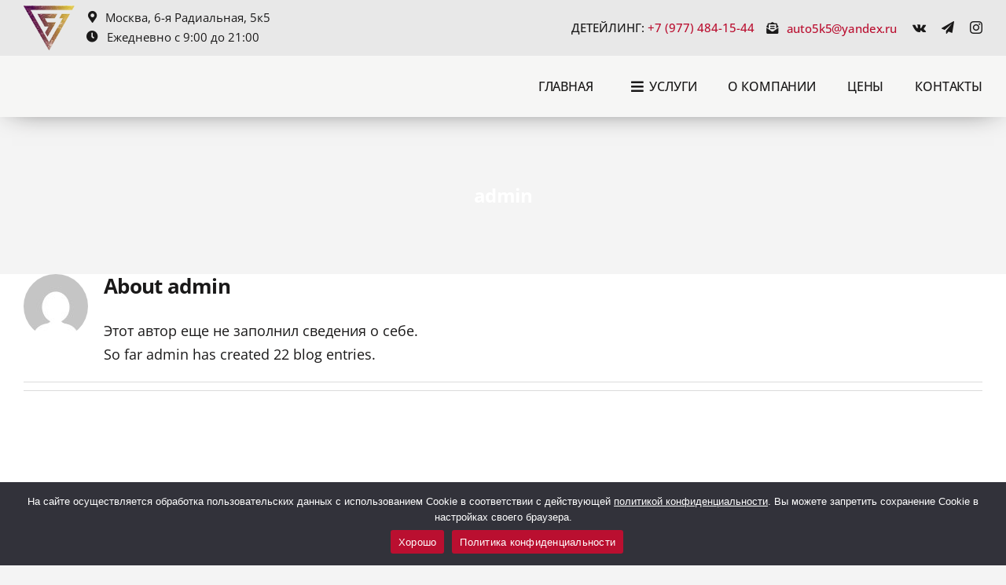

--- FILE ---
content_type: text/html; charset=UTF-8
request_url: https://auto5k5.ru/author/admin/
body_size: 22501
content:
<!DOCTYPE html>
<html class="avada-html-layout-wide avada-html-header-position-top avada-html-is-archive" dir="ltr" lang="ru-RU"
	prefix="og: https://ogp.me/ns#">
<head>
	<meta http-equiv="X-UA-Compatible" content="IE=edge" />
	<meta http-equiv="Content-Type" content="text/html; charset=utf-8"/>
	<meta name="viewport" content="width=device-width, initial-scale=1" />
	<title>admin - Детейлинг в Москве</title>
	<style>img:is([sizes="auto" i], [sizes^="auto," i]) { contain-intrinsic-size: 3000px 1500px }</style>
	
		<!-- All in One SEO 4.3.1.1 - aioseo.com -->
		<meta name="robots" content="max-image-preview:large" />
		<link rel="canonical" href="https://auto5k5.ru/author/admin/" />
		<link rel="next" href="https://auto5k5.ru/author/admin/page/2/" />
		<meta name="generator" content="All in One SEO (AIOSEO) 4.3.1.1 " />
		<script type="application/ld+json" class="aioseo-schema">
			{"@context":"https:\/\/schema.org","@graph":[{"@type":"BreadcrumbList","@id":"https:\/\/auto5k5.ru\/author\/admin\/#breadcrumblist","itemListElement":[{"@type":"ListItem","@id":"https:\/\/auto5k5.ru\/#listItem","position":1,"item":{"@type":"WebPage","@id":"https:\/\/auto5k5.ru\/","name":"\u0413\u043b\u0430\u0432\u043d\u0430\u044f","description":"\u0414\u0435\u0442\u0435\u0439\u043b\u0438\u043d\u0433 \u0446\u0435\u043d\u0442\u0440 \u0432 \u041c\u043e\u0441\u043a\u0432\u0435 Auto5k5 \u0436\u0434\u0435\u0442 \u0412\u0430\u0441 \u0438 \u0412\u0430\u0448 \u0430\u0432\u0442\u043e\u043c\u043e\u0431\u0438\u043b\u044c \u0432 \u043d\u0430\u0448\u0435\u043c \u0441\u0435\u0440\u0432\u0438\u0441\u0435 \u041d\u0438\u0437\u043a\u0438\u0435 \u0446\u0435\u043d\u044b \u0438 \u0432\u044b\u0441\u043e\u043a\u043e\u0435 \u043a\u0430\u0447\u0435\u0441\u0442\u0432\u043e \u043e\u0431\u0441\u043b\u0443\u0436\u0438\u0432\u0430\u043d\u0438\u044f \u0432 \u043d\u0430\u0448\u0435\u0439 \u0441\u0442\u0443\u0434\u0438\u0438 \u043f\u0440\u0438\u044f\u0442\u043d\u043e \u0443\u0434\u0438\u0432\u044f\u0442","url":"https:\/\/auto5k5.ru\/"},"nextItem":"https:\/\/auto5k5.ru\/author\/admin\/#listItem"},{"@type":"ListItem","@id":"https:\/\/auto5k5.ru\/author\/admin\/#listItem","position":2,"item":{"@type":"WebPage","@id":"https:\/\/auto5k5.ru\/author\/admin\/","name":"admin","url":"https:\/\/auto5k5.ru\/author\/admin\/"},"previousItem":"https:\/\/auto5k5.ru\/#listItem"}]},{"@type":"CollectionPage","@id":"https:\/\/auto5k5.ru\/author\/admin\/#collectionpage","url":"https:\/\/auto5k5.ru\/author\/admin\/","name":"admin - \u0414\u0435\u0442\u0435\u0439\u043b\u0438\u043d\u0433 \u0432 \u041c\u043e\u0441\u043a\u0432\u0435","inLanguage":"ru-RU","isPartOf":{"@id":"https:\/\/auto5k5.ru\/#website"},"breadcrumb":{"@id":"https:\/\/auto5k5.ru\/author\/admin\/#breadcrumblist"}},{"@type":"Organization","@id":"https:\/\/auto5k5.ru\/#organization","name":"\u0414\u0435\u0442\u0435\u0439\u043b\u0438\u043d\u0433 \u0432 \u041c\u043e\u0441\u043a\u0432\u0435","url":"https:\/\/auto5k5.ru\/"},{"@type":"Person","@id":"https:\/\/auto5k5.ru\/author\/admin\/#author","url":"https:\/\/auto5k5.ru\/author\/admin\/","name":"admin","image":{"@type":"ImageObject","@id":"https:\/\/auto5k5.ru\/author\/admin\/#authorImage","url":"https:\/\/secure.gravatar.com\/avatar\/faa7fdee7e8cf31d7e52db9d7ade4264?s=96&d=mm&r=g","width":96,"height":96,"caption":"admin"},"mainEntityOfPage":{"@id":"https:\/\/auto5k5.ru\/author\/admin\/#profilepage"}},{"@type":"WebSite","@id":"https:\/\/auto5k5.ru\/#website","url":"https:\/\/auto5k5.ru\/","name":"\u0414\u0435\u0442\u0435\u0439\u043b\u0438\u043d\u0433 \u0432 \u041c\u043e\u0441\u043a\u0432\u0435","inLanguage":"ru-RU","publisher":{"@id":"https:\/\/auto5k5.ru\/#organization"}}]}
		</script>
		<!-- All in One SEO -->

<link rel="alternate" type="application/rss+xml" title="Детейлинг в Москве &raquo; Лента" href="https://auto5k5.ru/feed/" />
<link rel="alternate" type="application/rss+xml" title="Детейлинг в Москве &raquo; Лента комментариев" href="https://auto5k5.ru/comments/feed/" />
					<link rel="shortcut icon" href="https://auto5k5.ru/wp-content/uploads/2022/08/logo_200_black.png" type="image/x-icon" />
		
					<!-- Apple Touch Icon -->
			<link rel="apple-touch-icon" sizes="180x180" href="https://auto5k5.ru/wp-content/uploads/2022/08/logo_200_black.png">
		
					<!-- Android Icon -->
			<link rel="icon" sizes="192x192" href="https://auto5k5.ru/wp-content/uploads/2022/08/logo_200_black.png">
		
					<!-- MS Edge Icon -->
			<meta name="msapplication-TileImage" content="https://auto5k5.ru/wp-content/uploads/2022/08/logo_200_black.png">
				<link rel="alternate" type="application/rss+xml" title="Детейлинг в Москве &raquo; Лента записей автора admin" href="https://auto5k5.ru/author/admin/feed/" />
				
		<meta property="og:locale" content="ru_RU"/>
		<meta property="og:type" content="profile"/>
		<meta property="og:site_name" content="Детейлинг в Москве"/>
		<meta property="og:title" content="admin, Author at Детейлинг в Москве"/>
				<meta property="og:url" content="https://auto5k5.ru/price/"/>
						<meta property="og:image" content="https://auto5k5.ru/wp-content/uploads/2022/08/logo_200_black.png"/>
		<meta property="og:image:width" content="200"/>
		<meta property="og:image:height" content="103"/>
		<meta property="og:image:type" content="image/png"/>
				<link rel='stylesheet' id='wp-block-library-css' href='https://auto5k5.ru/wp-includes/css/dist/block-library/style.min.css?ver=6.7.4' type='text/css' media='all' />
<style id='wp-block-library-theme-inline-css' type='text/css'>
.wp-block-audio :where(figcaption){color:#555;font-size:13px;text-align:center}.is-dark-theme .wp-block-audio :where(figcaption){color:#ffffffa6}.wp-block-audio{margin:0 0 1em}.wp-block-code{border:1px solid #ccc;border-radius:4px;font-family:Menlo,Consolas,monaco,monospace;padding:.8em 1em}.wp-block-embed :where(figcaption){color:#555;font-size:13px;text-align:center}.is-dark-theme .wp-block-embed :where(figcaption){color:#ffffffa6}.wp-block-embed{margin:0 0 1em}.blocks-gallery-caption{color:#555;font-size:13px;text-align:center}.is-dark-theme .blocks-gallery-caption{color:#ffffffa6}:root :where(.wp-block-image figcaption){color:#555;font-size:13px;text-align:center}.is-dark-theme :root :where(.wp-block-image figcaption){color:#ffffffa6}.wp-block-image{margin:0 0 1em}.wp-block-pullquote{border-bottom:4px solid;border-top:4px solid;color:currentColor;margin-bottom:1.75em}.wp-block-pullquote cite,.wp-block-pullquote footer,.wp-block-pullquote__citation{color:currentColor;font-size:.8125em;font-style:normal;text-transform:uppercase}.wp-block-quote{border-left:.25em solid;margin:0 0 1.75em;padding-left:1em}.wp-block-quote cite,.wp-block-quote footer{color:currentColor;font-size:.8125em;font-style:normal;position:relative}.wp-block-quote:where(.has-text-align-right){border-left:none;border-right:.25em solid;padding-left:0;padding-right:1em}.wp-block-quote:where(.has-text-align-center){border:none;padding-left:0}.wp-block-quote.is-large,.wp-block-quote.is-style-large,.wp-block-quote:where(.is-style-plain){border:none}.wp-block-search .wp-block-search__label{font-weight:700}.wp-block-search__button{border:1px solid #ccc;padding:.375em .625em}:where(.wp-block-group.has-background){padding:1.25em 2.375em}.wp-block-separator.has-css-opacity{opacity:.4}.wp-block-separator{border:none;border-bottom:2px solid;margin-left:auto;margin-right:auto}.wp-block-separator.has-alpha-channel-opacity{opacity:1}.wp-block-separator:not(.is-style-wide):not(.is-style-dots){width:100px}.wp-block-separator.has-background:not(.is-style-dots){border-bottom:none;height:1px}.wp-block-separator.has-background:not(.is-style-wide):not(.is-style-dots){height:2px}.wp-block-table{margin:0 0 1em}.wp-block-table td,.wp-block-table th{word-break:normal}.wp-block-table :where(figcaption){color:#555;font-size:13px;text-align:center}.is-dark-theme .wp-block-table :where(figcaption){color:#ffffffa6}.wp-block-video :where(figcaption){color:#555;font-size:13px;text-align:center}.is-dark-theme .wp-block-video :where(figcaption){color:#ffffffa6}.wp-block-video{margin:0 0 1em}:root :where(.wp-block-template-part.has-background){margin-bottom:0;margin-top:0;padding:1.25em 2.375em}
</style>
<style id='classic-theme-styles-inline-css' type='text/css'>
/*! This file is auto-generated */
.wp-block-button__link{color:#fff;background-color:#32373c;border-radius:9999px;box-shadow:none;text-decoration:none;padding:calc(.667em + 2px) calc(1.333em + 2px);font-size:1.125em}.wp-block-file__button{background:#32373c;color:#fff;text-decoration:none}
</style>
<style id='global-styles-inline-css' type='text/css'>
:root{--wp--preset--aspect-ratio--square: 1;--wp--preset--aspect-ratio--4-3: 4/3;--wp--preset--aspect-ratio--3-4: 3/4;--wp--preset--aspect-ratio--3-2: 3/2;--wp--preset--aspect-ratio--2-3: 2/3;--wp--preset--aspect-ratio--16-9: 16/9;--wp--preset--aspect-ratio--9-16: 9/16;--wp--preset--color--black: #000000;--wp--preset--color--cyan-bluish-gray: #abb8c3;--wp--preset--color--white: #ffffff;--wp--preset--color--pale-pink: #f78da7;--wp--preset--color--vivid-red: #cf2e2e;--wp--preset--color--luminous-vivid-orange: #ff6900;--wp--preset--color--luminous-vivid-amber: #fcb900;--wp--preset--color--light-green-cyan: #7bdcb5;--wp--preset--color--vivid-green-cyan: #00d084;--wp--preset--color--pale-cyan-blue: #8ed1fc;--wp--preset--color--vivid-cyan-blue: #0693e3;--wp--preset--color--vivid-purple: #9b51e0;--wp--preset--color--awb-color-1: #ffffff;--wp--preset--color--awb-color-2: #f4f4f4;--wp--preset--color--awb-color-3: #dbdbdb;--wp--preset--color--awb-color-4: #2364c4;--wp--preset--color--awb-color-5: #ba0f30;--wp--preset--color--awb-color-6: #84848c;--wp--preset--color--awb-color-7: #081b36;--wp--preset--color--awb-color-8: #1a1919;--wp--preset--gradient--vivid-cyan-blue-to-vivid-purple: linear-gradient(135deg,rgba(6,147,227,1) 0%,rgb(155,81,224) 100%);--wp--preset--gradient--light-green-cyan-to-vivid-green-cyan: linear-gradient(135deg,rgb(122,220,180) 0%,rgb(0,208,130) 100%);--wp--preset--gradient--luminous-vivid-amber-to-luminous-vivid-orange: linear-gradient(135deg,rgba(252,185,0,1) 0%,rgba(255,105,0,1) 100%);--wp--preset--gradient--luminous-vivid-orange-to-vivid-red: linear-gradient(135deg,rgba(255,105,0,1) 0%,rgb(207,46,46) 100%);--wp--preset--gradient--very-light-gray-to-cyan-bluish-gray: linear-gradient(135deg,rgb(238,238,238) 0%,rgb(169,184,195) 100%);--wp--preset--gradient--cool-to-warm-spectrum: linear-gradient(135deg,rgb(74,234,220) 0%,rgb(151,120,209) 20%,rgb(207,42,186) 40%,rgb(238,44,130) 60%,rgb(251,105,98) 80%,rgb(254,248,76) 100%);--wp--preset--gradient--blush-light-purple: linear-gradient(135deg,rgb(255,206,236) 0%,rgb(152,150,240) 100%);--wp--preset--gradient--blush-bordeaux: linear-gradient(135deg,rgb(254,205,165) 0%,rgb(254,45,45) 50%,rgb(107,0,62) 100%);--wp--preset--gradient--luminous-dusk: linear-gradient(135deg,rgb(255,203,112) 0%,rgb(199,81,192) 50%,rgb(65,88,208) 100%);--wp--preset--gradient--pale-ocean: linear-gradient(135deg,rgb(255,245,203) 0%,rgb(182,227,212) 50%,rgb(51,167,181) 100%);--wp--preset--gradient--electric-grass: linear-gradient(135deg,rgb(202,248,128) 0%,rgb(113,206,126) 100%);--wp--preset--gradient--midnight: linear-gradient(135deg,rgb(2,3,129) 0%,rgb(40,116,252) 100%);--wp--preset--font-size--small: 13.5px;--wp--preset--font-size--medium: 20px;--wp--preset--font-size--large: 27px;--wp--preset--font-size--x-large: 42px;--wp--preset--font-size--normal: 18px;--wp--preset--font-size--xlarge: 36px;--wp--preset--font-size--huge: 54px;--wp--preset--spacing--20: 0.44rem;--wp--preset--spacing--30: 0.67rem;--wp--preset--spacing--40: 1rem;--wp--preset--spacing--50: 1.5rem;--wp--preset--spacing--60: 2.25rem;--wp--preset--spacing--70: 3.38rem;--wp--preset--spacing--80: 5.06rem;--wp--preset--shadow--natural: 6px 6px 9px rgba(0, 0, 0, 0.2);--wp--preset--shadow--deep: 12px 12px 50px rgba(0, 0, 0, 0.4);--wp--preset--shadow--sharp: 6px 6px 0px rgba(0, 0, 0, 0.2);--wp--preset--shadow--outlined: 6px 6px 0px -3px rgba(255, 255, 255, 1), 6px 6px rgba(0, 0, 0, 1);--wp--preset--shadow--crisp: 6px 6px 0px rgba(0, 0, 0, 1);}:where(.is-layout-flex){gap: 0.5em;}:where(.is-layout-grid){gap: 0.5em;}body .is-layout-flex{display: flex;}.is-layout-flex{flex-wrap: wrap;align-items: center;}.is-layout-flex > :is(*, div){margin: 0;}body .is-layout-grid{display: grid;}.is-layout-grid > :is(*, div){margin: 0;}:where(.wp-block-columns.is-layout-flex){gap: 2em;}:where(.wp-block-columns.is-layout-grid){gap: 2em;}:where(.wp-block-post-template.is-layout-flex){gap: 1.25em;}:where(.wp-block-post-template.is-layout-grid){gap: 1.25em;}.has-black-color{color: var(--wp--preset--color--black) !important;}.has-cyan-bluish-gray-color{color: var(--wp--preset--color--cyan-bluish-gray) !important;}.has-white-color{color: var(--wp--preset--color--white) !important;}.has-pale-pink-color{color: var(--wp--preset--color--pale-pink) !important;}.has-vivid-red-color{color: var(--wp--preset--color--vivid-red) !important;}.has-luminous-vivid-orange-color{color: var(--wp--preset--color--luminous-vivid-orange) !important;}.has-luminous-vivid-amber-color{color: var(--wp--preset--color--luminous-vivid-amber) !important;}.has-light-green-cyan-color{color: var(--wp--preset--color--light-green-cyan) !important;}.has-vivid-green-cyan-color{color: var(--wp--preset--color--vivid-green-cyan) !important;}.has-pale-cyan-blue-color{color: var(--wp--preset--color--pale-cyan-blue) !important;}.has-vivid-cyan-blue-color{color: var(--wp--preset--color--vivid-cyan-blue) !important;}.has-vivid-purple-color{color: var(--wp--preset--color--vivid-purple) !important;}.has-black-background-color{background-color: var(--wp--preset--color--black) !important;}.has-cyan-bluish-gray-background-color{background-color: var(--wp--preset--color--cyan-bluish-gray) !important;}.has-white-background-color{background-color: var(--wp--preset--color--white) !important;}.has-pale-pink-background-color{background-color: var(--wp--preset--color--pale-pink) !important;}.has-vivid-red-background-color{background-color: var(--wp--preset--color--vivid-red) !important;}.has-luminous-vivid-orange-background-color{background-color: var(--wp--preset--color--luminous-vivid-orange) !important;}.has-luminous-vivid-amber-background-color{background-color: var(--wp--preset--color--luminous-vivid-amber) !important;}.has-light-green-cyan-background-color{background-color: var(--wp--preset--color--light-green-cyan) !important;}.has-vivid-green-cyan-background-color{background-color: var(--wp--preset--color--vivid-green-cyan) !important;}.has-pale-cyan-blue-background-color{background-color: var(--wp--preset--color--pale-cyan-blue) !important;}.has-vivid-cyan-blue-background-color{background-color: var(--wp--preset--color--vivid-cyan-blue) !important;}.has-vivid-purple-background-color{background-color: var(--wp--preset--color--vivid-purple) !important;}.has-black-border-color{border-color: var(--wp--preset--color--black) !important;}.has-cyan-bluish-gray-border-color{border-color: var(--wp--preset--color--cyan-bluish-gray) !important;}.has-white-border-color{border-color: var(--wp--preset--color--white) !important;}.has-pale-pink-border-color{border-color: var(--wp--preset--color--pale-pink) !important;}.has-vivid-red-border-color{border-color: var(--wp--preset--color--vivid-red) !important;}.has-luminous-vivid-orange-border-color{border-color: var(--wp--preset--color--luminous-vivid-orange) !important;}.has-luminous-vivid-amber-border-color{border-color: var(--wp--preset--color--luminous-vivid-amber) !important;}.has-light-green-cyan-border-color{border-color: var(--wp--preset--color--light-green-cyan) !important;}.has-vivid-green-cyan-border-color{border-color: var(--wp--preset--color--vivid-green-cyan) !important;}.has-pale-cyan-blue-border-color{border-color: var(--wp--preset--color--pale-cyan-blue) !important;}.has-vivid-cyan-blue-border-color{border-color: var(--wp--preset--color--vivid-cyan-blue) !important;}.has-vivid-purple-border-color{border-color: var(--wp--preset--color--vivid-purple) !important;}.has-vivid-cyan-blue-to-vivid-purple-gradient-background{background: var(--wp--preset--gradient--vivid-cyan-blue-to-vivid-purple) !important;}.has-light-green-cyan-to-vivid-green-cyan-gradient-background{background: var(--wp--preset--gradient--light-green-cyan-to-vivid-green-cyan) !important;}.has-luminous-vivid-amber-to-luminous-vivid-orange-gradient-background{background: var(--wp--preset--gradient--luminous-vivid-amber-to-luminous-vivid-orange) !important;}.has-luminous-vivid-orange-to-vivid-red-gradient-background{background: var(--wp--preset--gradient--luminous-vivid-orange-to-vivid-red) !important;}.has-very-light-gray-to-cyan-bluish-gray-gradient-background{background: var(--wp--preset--gradient--very-light-gray-to-cyan-bluish-gray) !important;}.has-cool-to-warm-spectrum-gradient-background{background: var(--wp--preset--gradient--cool-to-warm-spectrum) !important;}.has-blush-light-purple-gradient-background{background: var(--wp--preset--gradient--blush-light-purple) !important;}.has-blush-bordeaux-gradient-background{background: var(--wp--preset--gradient--blush-bordeaux) !important;}.has-luminous-dusk-gradient-background{background: var(--wp--preset--gradient--luminous-dusk) !important;}.has-pale-ocean-gradient-background{background: var(--wp--preset--gradient--pale-ocean) !important;}.has-electric-grass-gradient-background{background: var(--wp--preset--gradient--electric-grass) !important;}.has-midnight-gradient-background{background: var(--wp--preset--gradient--midnight) !important;}.has-small-font-size{font-size: var(--wp--preset--font-size--small) !important;}.has-medium-font-size{font-size: var(--wp--preset--font-size--medium) !important;}.has-large-font-size{font-size: var(--wp--preset--font-size--large) !important;}.has-x-large-font-size{font-size: var(--wp--preset--font-size--x-large) !important;}
:where(.wp-block-post-template.is-layout-flex){gap: 1.25em;}:where(.wp-block-post-template.is-layout-grid){gap: 1.25em;}
:where(.wp-block-columns.is-layout-flex){gap: 2em;}:where(.wp-block-columns.is-layout-grid){gap: 2em;}
:root :where(.wp-block-pullquote){font-size: 1.5em;line-height: 1.6;}
</style>
<link rel='stylesheet' id='contact-form-7-css' href='https://auto5k5.ru/wp-content/plugins/contact-form-7/includes/css/styles.css?ver=5.7.2' type='text/css' media='all' />
<link rel='stylesheet' id='cookie-notice-front-css' href='https://auto5k5.ru/wp-content/plugins/cookie-notice/css/front.min.css?ver=2.5.6' type='text/css' media='all' />
<link rel='stylesheet' id='popup-maker-site-css' href='//auto5k5.ru/wp-content/uploads/pum/pum-site-styles.css?generated=1674477500&#038;ver=1.17.1' type='text/css' media='all' />
<script type="text/javascript" id="cookie-notice-front-js-before">
/* <![CDATA[ */
var cnArgs = {"ajaxUrl":"https:\/\/auto5k5.ru\/wp-admin\/admin-ajax.php","nonce":"aaa4c63bf1","hideEffect":"fade","position":"bottom","onScroll":false,"onScrollOffset":100,"onClick":false,"cookieName":"cookie_notice_accepted","cookieTime":2592000,"cookieTimeRejected":2592000,"globalCookie":false,"redirection":false,"cache":true,"revokeCookies":false,"revokeCookiesOpt":"automatic"};
/* ]]> */
</script>
<script type="text/javascript" src="https://auto5k5.ru/wp-content/plugins/cookie-notice/js/front.min.js?ver=2.5.6" id="cookie-notice-front-js"></script>
<link rel="https://api.w.org/" href="https://auto5k5.ru/wp-json/" /><link rel="alternate" title="JSON" type="application/json" href="https://auto5k5.ru/wp-json/wp/v2/users/1" /><link rel="EditURI" type="application/rsd+xml" title="RSD" href="https://auto5k5.ru/xmlrpc.php?rsd" />
<meta name="generator" content="WordPress 6.7.4" />
<link rel="preload" href="https://auto5k5.ru/wp-content/themes/Avada/includes/lib/assets/fonts/icomoon/awb-icons.woff" as="font" type="font/woff" crossorigin><link rel="preload" href="//auto5k5.ru/wp-content/themes/Avada/includes/lib/assets/fonts/fontawesome/webfonts/fa-brands-400.woff2" as="font" type="font/woff2" crossorigin><link rel="preload" href="//auto5k5.ru/wp-content/themes/Avada/includes/lib/assets/fonts/fontawesome/webfonts/fa-regular-400.woff2" as="font" type="font/woff2" crossorigin><link rel="preload" href="//auto5k5.ru/wp-content/themes/Avada/includes/lib/assets/fonts/fontawesome/webfonts/fa-solid-900.woff2" as="font" type="font/woff2" crossorigin><link rel="preload" href="https://auto5k5.ru/wp-content/uploads/fusion-icons/Car-Dealership-v10/fonts/Car-Dealership.ttf?p1okhg" as="font" type="font/ttf" crossorigin><style type="text/css" id="css-fb-visibility">@media screen and (max-width: 800px){.fusion-no-small-visibility{display:none !important;}body .sm-text-align-center{text-align:center !important;}body .sm-text-align-left{text-align:left !important;}body .sm-text-align-right{text-align:right !important;}body .sm-flex-align-center{justify-content:center !important;}body .sm-flex-align-flex-start{justify-content:flex-start !important;}body .sm-flex-align-flex-end{justify-content:flex-end !important;}body .sm-mx-auto{margin-left:auto !important;margin-right:auto !important;}body .sm-ml-auto{margin-left:auto !important;}body .sm-mr-auto{margin-right:auto !important;}body .fusion-absolute-position-small{position:absolute;top:auto;width:100%;}.awb-sticky.awb-sticky-small{ position: sticky; top: var(--awb-sticky-offset,0); }}@media screen and (min-width: 801px) and (max-width: 1080px){.fusion-no-medium-visibility{display:none !important;}body .md-text-align-center{text-align:center !important;}body .md-text-align-left{text-align:left !important;}body .md-text-align-right{text-align:right !important;}body .md-flex-align-center{justify-content:center !important;}body .md-flex-align-flex-start{justify-content:flex-start !important;}body .md-flex-align-flex-end{justify-content:flex-end !important;}body .md-mx-auto{margin-left:auto !important;margin-right:auto !important;}body .md-ml-auto{margin-left:auto !important;}body .md-mr-auto{margin-right:auto !important;}body .fusion-absolute-position-medium{position:absolute;top:auto;width:100%;}.awb-sticky.awb-sticky-medium{ position: sticky; top: var(--awb-sticky-offset,0); }}@media screen and (min-width: 1081px){.fusion-no-large-visibility{display:none !important;}body .lg-text-align-center{text-align:center !important;}body .lg-text-align-left{text-align:left !important;}body .lg-text-align-right{text-align:right !important;}body .lg-flex-align-center{justify-content:center !important;}body .lg-flex-align-flex-start{justify-content:flex-start !important;}body .lg-flex-align-flex-end{justify-content:flex-end !important;}body .lg-mx-auto{margin-left:auto !important;margin-right:auto !important;}body .lg-ml-auto{margin-left:auto !important;}body .lg-mr-auto{margin-right:auto !important;}body .fusion-absolute-position-large{position:absolute;top:auto;width:100%;}.awb-sticky.awb-sticky-large{ position: sticky; top: var(--awb-sticky-offset,0); }}</style>		<script type="text/javascript">
			var doc = document.documentElement;
			doc.setAttribute( 'data-useragent', navigator.userAgent );
		</script>
		<!-- Yandex.Metrika counter -->
<script type="text/javascript">
    (function(m,e,t,r,i,k,a){
        m[i]=m[i]||function(){(m[i].a=m[i].a||[]).push(arguments)};
        m[i].l=1*new Date();
        for (var j = 0; j < document.scripts.length; j++) {if (document.scripts[j].src === r) { return; }}
        k=e.createElement(t),a=e.getElementsByTagName(t)[0],k.async=1,k.src=r,a.parentNode.insertBefore(k,a)
    })(window, document,'script','https://mc.yandex.ru/metrika/tag.js?id=104647917', 'ym');

    ym(104647917, 'init', {ssr:true, webvisor:true, clickmap:true, ecommerce:"dataLayer", accurateTrackBounce:true, trackLinks:true});
</script>
<noscript><div><img src="https://mc.yandex.ru/watch/104647917" style="position:absolute; left:-9999px;" alt="" /></div></noscript>
<!-- /Yandex.Metrika counter -->

	<meta name="yandex-verification" content="c6966eb7c64d389d" /></head>

<body data-rsssl=1 class="archive author author-admin author-1 cookies-not-set fusion-image-hovers fusion-pagination-sizing fusion-button_type-flat fusion-button_span-no fusion-button_gradient-linear avada-image-rollover-circle-no avada-image-rollover-yes avada-image-rollover-direction-fade fusion-body ltr fusion-sticky-header no-tablet-sticky-header no-mobile-sticky-header no-mobile-slidingbar fusion-disable-outline fusion-sub-menu-fade mobile-logo-pos-left layout-wide-mode avada-has-boxed-modal-shadow- layout-scroll-offset-full avada-has-zero-margin-offset-top fusion-top-header menu-text-align-center mobile-menu-design-classic fusion-show-pagination-text fusion-header-layout-v3 avada-responsive avada-footer-fx-none avada-menu-highlight-style-bar fusion-search-form-clean fusion-main-menu-search-overlay fusion-avatar-circle avada-dropdown-styles avada-blog-layout-large avada-blog-archive-layout-large avada-header-shadow-no avada-menu-icon-position-left avada-has-megamenu-shadow avada-has-mobile-menu-search avada-has-main-nav-search-icon avada-has-breadcrumb-mobile-hidden avada-has-titlebar-bar_and_content avada-header-border-color-full-transparent avada-has-pagination-width_height avada-flyout-menu-direction-fade avada-ec-views-v1" data-awb-post-id="3238">
		<a class="skip-link screen-reader-text" href="#content">Skip to content</a>

	<div id="boxed-wrapper">
		
		<div id="wrapper" class="fusion-wrapper">
			<div id="home" style="position:relative;top:-1px;"></div>
												<div class="fusion-tb-header"><div class="fusion-fullwidth fullwidth-box fusion-builder-row-1 fusion-flex-container has-pattern-background has-mask-background hundred-percent-fullwidth non-hundred-percent-height-scrolling fusion-no-small-visibility fusion-no-medium-visibility fusion-sticky-container" style="--awb-border-color:var(--awb-color6);--awb-border-radius-top-left:0px;--awb-border-radius-top-right:0px;--awb-border-radius-bottom-right:0px;--awb-border-radius-bottom-left:0px;--awb-padding-top:0px;--awb-padding-right:0px;--awb-padding-bottom:0px;--awb-padding-left:0px;--awb-background-color:#f6f6f5;--awb-flex-wrap:wrap;--awb-box-shadow:0px 0px 35px -15px var(--awb-color8);" data-transition-offset="101" data-scroll-offset="0" data-sticky-small-visibility="1" data-sticky-medium-visibility="1" data-sticky-large-visibility="1" ><div class="fusion-builder-row fusion-row fusion-flex-align-items-center fusion-flex-content-wrap" style="width:calc( 100% + 0px ) !important;max-width:calc( 100% + 0px ) !important;margin-left: calc(-0px / 2 );margin-right: calc(-0px / 2 );"><div class="fusion-layout-column fusion_builder_column fusion-builder-column-0 fusion_builder_column_1_1 1_1 fusion-flex-column fusion-flex-align-self-center" style="--awb-padding-top:7px;--awb-padding-right:30px;--awb-padding-bottom:7px;--awb-padding-left:30px;--awb-bg-color:#e8e8e8;--awb-bg-color-hover:#e8e8e8;--awb-bg-size:cover;--awb-width-large:100%;--awb-margin-top-large:0px;--awb-spacing-right-large:0px;--awb-margin-bottom-large:0px;--awb-spacing-left-large:0px;--awb-width-medium:100%;--awb-order-medium:0;--awb-spacing-right-medium:0px;--awb-spacing-left-medium:0px;--awb-width-small:100%;--awb-order-small:0;--awb-spacing-right-small:0px;--awb-spacing-left-small:0px;"><div class="fusion-column-wrapper fusion-column-has-shadow fusion-flex-justify-content-center fusion-content-layout-row fusion-flex-align-items-center"><div class="fusion-builder-row fusion-builder-row-inner fusion-row fusion-flex-align-items-center fusion-flex-content-wrap" style="width:calc( 100% + 0px ) !important;max-width:calc( 100% + 0px ) !important;margin-left: calc(-0px / 2 );margin-right: calc(-0px / 2 );"><div class="fusion-layout-column fusion_builder_column_inner fusion-builder-nested-column-0 fusion_builder_column_inner_1_2 1_2 fusion-flex-column" style="--awb-bg-size:cover;--awb-width-large:50%;--awb-margin-top-large:0px;--awb-spacing-right-large:0px;--awb-margin-bottom-large:0px;--awb-spacing-left-large:0px;--awb-width-medium:50%;--awb-order-medium:0;--awb-spacing-right-medium:0px;--awb-spacing-left-medium:0px;--awb-width-small:100%;--awb-order-small:0;--awb-spacing-right-small:0px;--awb-spacing-left-small:0px;"><div class="fusion-column-wrapper fusion-column-has-shadow fusion-flex-justify-content-flex-start fusion-content-layout-row fusion-flex-align-items-center"><div class="fusion-image-element" style="--awb-max-width:65px;--awb-caption-title-font-family:var(--h2_typography-font-family);--awb-caption-title-font-weight:var(--h2_typography-font-weight);--awb-caption-title-font-style:var(--h2_typography-font-style);--awb-caption-title-size:var(--h2_typography-font-size);--awb-caption-title-transform:var(--h2_typography-text-transform);--awb-caption-title-line-height:var(--h2_typography-line-height);--awb-caption-title-letter-spacing:var(--h2_typography-letter-spacing);--awb-filter:saturate(100%) brightness(100%);--awb-filter-transition:filter 0.3s ease;--awb-filter-hover:saturate(106%) brightness(166%);"><span class="fusion-imageframe imageframe-none imageframe-1 hover-type-none"><a class="fusion-no-lightbox" href="https://auto5k5.ru/" target="_self" aria-label="logo_header"><img decoding="async" width="94" height="82" alt="Детейлинг в Москве" src="data:image/svg+xml,%3Csvg%20xmlns%3D%27http%3A%2F%2Fwww.w3.org%2F2000%2Fsvg%27%20width%3D%2794%27%20height%3D%2782%27%20viewBox%3D%270%200%2094%2082%27%3E%3Crect%20width%3D%2794%27%20height%3D%2782%27%20fill-opacity%3D%220%22%2F%3E%3C%2Fsvg%3E" data-orig-src="https://auto5k5.ru/wp-content/webp-express/webp-images/uploads/2025/01/logo_header.png.webp" class="lazyload img-responsive wp-image-3435"/></a></span></div><div class="fusion-text fusion-text-1" style="--awb-font-size:15px;--awb-text-color:var(--awb-color8);--awb-margin-left:15px;--awb-text-font-family:&quot;Open Sans&quot;;--awb-text-font-style:normal;--awb-text-font-weight:400;"><div><i class="awb-cardealership-map-marker-alt-solid button-icon-left" style="margin-left: 2px;" aria-hidden="true"></i><span class="fusion-button-text">Москва, 6-я Радиальная, 5к5</span></div>
<div><i class="awb-cardealership-clock-solid button-icon-left" aria-hidden="true"></i><span class="fusion-button-text">Ежедневно с 9:00 до 21:00</span>
</div>
</div></div></div><div class="fusion-layout-column fusion_builder_column_inner fusion-builder-nested-column-1 fusion_builder_column_inner_1_2 1_2 fusion-flex-column fusion-flex-align-self-center" style="--awb-bg-size:cover;--awb-width-large:50%;--awb-margin-top-large:0px;--awb-spacing-right-large:0px;--awb-margin-bottom-large:0px;--awb-spacing-left-large:0px;--awb-width-medium:50%;--awb-order-medium:0;--awb-spacing-right-medium:0px;--awb-spacing-left-medium:0px;--awb-width-small:100%;--awb-order-small:0;--awb-spacing-right-small:0px;--awb-spacing-left-small:0px;"><div class="fusion-column-wrapper fusion-column-has-shadow fusion-flex-justify-content-flex-end fusion-content-layout-row fusion-flex-align-items-center"><div class="fusion-text fusion-text-2" style="--awb-font-size:15px;--awb-line-height:0;--awb-text-transform:uppercase;--awb-margin-top:0px;--awb-text-font-family:&quot;Open Sans&quot;;--awb-text-font-style:normal;--awb-text-font-weight:500;"><p style="text-align: right;">Детейлинг: <a id="header-btn2" style="color: #ba0f30;" href="tel:+7(977)484-15-44" target="_self">+7 (977) 484-15-44</a></p>
</div><div ><a class="fusion-button button-flat fusion-button-default-size button-custom fusion-button-default button-1 fusion-button-default-span fusion-button-default-type email-pc-link" style="--button_accent_color:var(--awb-color5);--button_accent_hover_color:var(--awb-color5);--button_border_hover_color:var(--awb-color5);--button_border_width-top:0;--button_border_width-right:0;--button_border_width-bottom:0;--button_border_width-left:0;--button_gradient_top_color:hsla(var(--awb-color2-h),var(--awb-color2-s),var(--awb-color2-l),calc(var(--awb-color2-a) - 100%));--button_gradient_bottom_color:hsla(var(--awb-color2-h),var(--awb-color2-s),var(--awb-color2-l),calc(var(--awb-color2-a) - 100%));--button_gradient_top_color_hover:hsla(var(--awb-color2-h),var(--awb-color2-s),var(--awb-color2-l),calc(var(--awb-color2-a) - 100%));--button_gradient_bottom_color_hover:hsla(var(--awb-color2-h),var(--awb-color2-s),var(--awb-color2-l),calc(var(--awb-color2-a) - 100%));--button_text_transform:none;--button_font_size:15px;--button_padding-top:5px;--button_padding-right:0px;--button_padding-bottom:5px;--button_padding-left:0px;--button_margin-left:15px;" target="_self" href="mailto: auto5k5@yandex.ru"><i class="awb-cardealership-envelope-open-text-solid awb-button__icon awb-button__icon--default button-icon-left" aria-hidden="true"></i><span class="fusion-button-text awb-button__text awb-button__text--default">auto5k5@yandex.ru</span></a></div><div class="fusion-social-links fusion-social-links-1" style="--awb-margin-top:0px;--awb-margin-right:0px;--awb-margin-bottom:0px;--awb-margin-left:20px;--awb-box-border-top:0px;--awb-box-border-right:0px;--awb-box-border-bottom:0px;--awb-box-border-left:0px;--awb-icon-colors-hover:rgba(8,27,54,0.8);--awb-box-colors-hover:rgba(249,249,251,0.8);--awb-box-border-color:var(--awb-color3);--awb-box-border-color-hover:var(--awb-color4);"><div class="fusion-social-networks color-type-custom"><div class="fusion-social-networks-wrapper"><a class="fusion-social-network-icon fusion-tooltip fusion-instagram awb-icon-instagram" style="color:var(--awb-color8);font-size:16px;" data-placement="top" data-title="Instagram" data-toggle="tooltip" title="Instagram" aria-label="instagram" target="_self" href="https://www.instagram.com/5k5detailing?igsh=MW5sZXByNHhlZHk1cA=="></a><a class="fusion-social-network-icon fusion-tooltip fusion-vk awb-icon-vk" style="color:var(--awb-color8);font-size:16px;" data-placement="top" data-title="Vk" data-toggle="tooltip" title="Vk" aria-label="vk" target="_self" href="https://vk.com/detailing_5k5"></a><a class="fusion-social-network-icon fusion-tooltip fusion-telegram awb-icon-telegram" style="color:var(--awb-color8);font-size:16px;" data-placement="top" data-title="Telegram" data-toggle="tooltip" title="Telegram" aria-label="telegram" target="_self" href="https://t.me/DETAILING_5k5 "></a></div></div></div></div></div></div></div></div><div class="fusion-layout-column fusion_builder_column fusion-builder-column-1 fusion_builder_column_1_1 1_1 fusion-flex-column fusion-flex-align-self-center" style="--awb-padding-top:7px;--awb-padding-right:30px;--awb-padding-bottom:7px;--awb-padding-left:30px;--awb-bg-size:cover;--awb-width-large:100%;--awb-margin-top-large:0px;--awb-spacing-right-large:0px;--awb-margin-bottom-large:0px;--awb-spacing-left-large:0px;--awb-width-medium:100%;--awb-order-medium:0;--awb-spacing-right-medium:0px;--awb-spacing-left-medium:0px;--awb-width-small:100%;--awb-order-small:0;--awb-spacing-right-small:0px;--awb-spacing-left-small:0px;"><div class="fusion-column-wrapper fusion-column-has-shadow fusion-flex-justify-content-space-between fusion-content-layout-row fusion-flex-align-items-center"><div class="fusion-builder-row fusion-builder-row-inner fusion-row fusion-flex-align-items-center fusion-flex-content-wrap" style="width:calc( 100% + 0px ) !important;max-width:calc( 100% + 0px ) !important;margin-left: calc(-0px / 2 );margin-right: calc(-0px / 2 );"><div class="fusion-layout-column fusion_builder_column_inner fusion-builder-nested-column-2 fusion_builder_column_inner_1_1 1_1 fusion-flex-column fusion-flex-align-self-flex-end" style="--awb-bg-size:cover;--awb-width-large:100%;--awb-margin-top-large:0px;--awb-spacing-right-large:0px;--awb-margin-bottom-large:0px;--awb-spacing-left-large:0px;--awb-width-medium:100%;--awb-order-medium:0;--awb-spacing-right-medium:0px;--awb-spacing-left-medium:0px;--awb-width-small:100%;--awb-order-small:0;--awb-spacing-right-small:0px;--awb-spacing-left-small:0px;"><div class="fusion-column-wrapper fusion-column-has-shadow fusion-flex-justify-content-flex-end fusion-content-layout-row fusion-flex-align-items-center"><nav class="awb-menu awb-menu_row awb-menu_em-hover mobile-mode-collapse-to-button awb-menu_icons-left awb-menu_dc-no mobile-trigger-fullwidth-off awb-menu_mobile-toggle awb-menu_indent-center mobile-size-full-absolute loading mega-menu-loading awb-menu_desktop awb-menu_dropdown awb-menu_expand-left awb-menu_transition-slide_up" style="--awb-line-height:16px;--awb-text-transform:uppercase;--awb-gap:40px;--awb-align-items:center;--awb-justify-content:center;--awb-items-padding-top:5px;--awb-items-padding-bottom:5px;--awb-color:var(--awb-color8);--awb-letter-spacing:var(--awb-typography3-letter-spacing);--awb-active-color:var(--awb-color6);--awb-submenu-items-padding-top:10px;--awb-submenu-items-padding-right:10px;--awb-submenu-items-padding-bottom:10px;--awb-submenu-items-padding-left:10px;--awb-submenu-border-radius-top-left:2px;--awb-submenu-border-radius-top-right:2px;--awb-submenu-border-radius-bottom-right:2px;--awb-submenu-border-radius-bottom-left:2px;--awb-submenu-active-bg:var(--awb-color6);--awb-submenu-active-color:var(--awb-color1);--awb-submenu-space:10px;--awb-submenu-font-size:16px;--awb-submenu-text-transform:none;--awb-submenu-max-width:250px;--awb-icons-color:var(--awb-color8);--awb-icons-hover-color:var(--awb-color6);--awb-main-justify-content:flex-start;--awb-mobile-nav-button-align-hor:flex-end;--awb-mobile-nav-items-height:60;--awb-mobile-active-bg:var(--awb-color5);--awb-mobile-active-color:var(--awb-color1);--awb-mobile-trigger-font-size:22px;--awb-mobile-trigger-color:var(--awb-color7);--awb-mobile-nav-trigger-bottom-margin:22px;--awb-mobile-justify:center;--awb-mobile-caret-left:auto;--awb-mobile-caret-right:0;--awb-box-shadow:0px 0px 32px 15px hsla(var(--awb-color8-h),var(--awb-color8-s),var(--awb-color8-l),calc(var(--awb-color8-a) - 88%));;--awb-fusion-font-family-typography:&quot;Open Sans&quot;;--awb-fusion-font-style-typography:normal;--awb-fusion-font-weight-typography:500;--awb-fusion-font-family-submenu-typography:&quot;Open Sans&quot;;--awb-fusion-font-style-submenu-typography:normal;--awb-fusion-font-weight-submenu-typography:500;--awb-fusion-font-family-mobile-typography:inherit;--awb-fusion-font-style-mobile-typography:normal;--awb-fusion-font-weight-mobile-typography:400;" aria-label="Main Menu" data-breakpoint="1080" data-count="0" data-transition-type="center-grow" data-transition-time="300" data-expand="left"><button type="button" class="awb-menu__m-toggle awb-menu__m-toggle_no-text" aria-expanded="false" aria-controls="menu-main-menu"><span class="awb-menu__m-toggle-inner"><span class="collapsed-nav-text"><span class="screen-reader-text">Toggle Navigation</span></span><span class="awb-menu__m-collapse-icon awb-menu__m-collapse-icon_no-text"><span class="awb-menu__m-collapse-icon-open awb-menu__m-collapse-icon-open_no-text awb-cardealership-bars-solid"></span><span class="awb-menu__m-collapse-icon-close awb-menu__m-collapse-icon-close_no-text awb-cardealership-times-solid"></span></span></span></button><ul id="menu-main-menu" class="fusion-menu awb-menu__main-ul awb-menu__main-ul_row"><li  id="menu-item-3749"  class="menu-item menu-item-type-post_type menu-item-object-page menu-item-home menu-item-3749 awb-menu__li awb-menu__main-li awb-menu__main-li_regular"  data-item-id="3749"><span class="awb-menu__main-background-default awb-menu__main-background-default_center-grow"></span><span class="awb-menu__main-background-active awb-menu__main-background-active_center-grow"></span><a  href="https://auto5k5.ru/" class="awb-menu__main-a awb-menu__main-a_regular"><span class="menu-text">Главная</span></a></li><li  id="menu-item-3439"  class="menu-service-item menu-item menu-item-type-custom menu-item-object-custom menu-item-has-children menu-item-3439 awb-menu__li awb-menu__main-li awb-menu__main-li_regular"  data-classes="menu-service-item" data-item-id="3439"><span class="awb-menu__main-background-default awb-menu__main-background-default_center-grow"></span><span class="awb-menu__main-background-active awb-menu__main-background-active_center-grow"></span><a  href="#" class="awb-menu__main-a awb-menu__main-a_regular fusion-flex-link"><span class="awb-menu__i awb-menu__i_main fusion-megamenu-icon"><i class="glyphicon fa-bars fas" aria-hidden="true"></i></span><span class="menu-text">Услуги</span><span class="awb-menu__open-nav-submenu-hover"></span></a><button type="button" aria-label="Open submenu of Услуги" aria-expanded="false" class="awb-menu__open-nav-submenu_mobile awb-menu__open-nav-submenu_main"></button><ul class="awb-menu__sub-ul awb-menu__sub-ul_main"><li  id="menu-item-2929"  class="menu-item menu-item-type-custom menu-item-object-custom menu-item-has-children menu-item-2929 awb-menu__li awb-menu__sub-li" ><a  href="https://auto5k5.ru/category/oklejka-plenkoj-i-tonirovanie/" class="awb-menu__sub-a"><span>Оклейка пленкой и тонирование</span><span class="awb-menu__open-nav-submenu-hover"></span></a><button type="button" aria-label="Open submenu of Оклейка пленкой и тонирование" aria-expanded="false" class="awb-menu__open-nav-submenu_mobile awb-menu__open-nav-submenu_sub"></button><ul class="awb-menu__sub-ul awb-menu__sub-ul_grand"><li  id="menu-item-2963"  class="menu-item menu-item-type-post_type menu-item-object-post menu-item-2963 awb-menu__li awb-menu__sub-li" ><a  href="https://auto5k5.ru/antigravijnaya-plenka/" class="awb-menu__sub-a"><span>Антигравийная пленка</span></a></li><li  id="menu-item-2964"  class="menu-item menu-item-type-post_type menu-item-object-post menu-item-2964 awb-menu__li awb-menu__sub-li" ><a  href="https://auto5k5.ru/tonirovka/" class="awb-menu__sub-a"><span>Тонировка</span></a></li></ul></li><li  id="menu-item-2933"  class="menu-item menu-item-type-custom menu-item-object-custom menu-item-has-children menu-item-2933 awb-menu__li awb-menu__sub-li" ><a  href="#" class="awb-menu__sub-a"><span>Защитные покрытия</span><span class="awb-menu__open-nav-submenu-hover"></span></a><button type="button" aria-label="Open submenu of Защитные покрытия" aria-expanded="false" class="awb-menu__open-nav-submenu_mobile awb-menu__open-nav-submenu_sub"></button><ul class="awb-menu__sub-ul awb-menu__sub-ul_grand"><li  id="menu-item-2934"  class="menu-item menu-item-type-custom menu-item-object-custom menu-item-has-children menu-item-2934 awb-menu__li awb-menu__sub-li" ><a  href="#" class="awb-menu__sub-a"><span>Кузов</span><span class="awb-menu__open-nav-submenu-hover"></span></a><button type="button" aria-label="Open submenu of Кузов" aria-expanded="false" class="awb-menu__open-nav-submenu_mobile awb-menu__open-nav-submenu_sub"></button><ul class="awb-menu__sub-ul awb-menu__sub-ul_grand"><li  id="menu-item-2965"  class="menu-item menu-item-type-post_type menu-item-object-post menu-item-2965 awb-menu__li awb-menu__sub-li" ><a  href="https://auto5k5.ru/keramika/" class="awb-menu__sub-a"><span>Керамика</span></a></li><li  id="menu-item-2966"  class="menu-item menu-item-type-post_type menu-item-object-post menu-item-2966 awb-menu__li awb-menu__sub-li" ><a  href="https://auto5k5.ru/zhidkoe-steklo/" class="awb-menu__sub-a"><span>Жидкое стекло</span></a></li></ul></li><li  id="menu-item-2936"  class="menu-item menu-item-type-custom menu-item-object-custom menu-item-has-children menu-item-2936 awb-menu__li awb-menu__sub-li" ><a  href="#" class="awb-menu__sub-a"><span>Салон</span><span class="awb-menu__open-nav-submenu-hover"></span></a><button type="button" aria-label="Open submenu of Салон" aria-expanded="false" class="awb-menu__open-nav-submenu_mobile awb-menu__open-nav-submenu_sub"></button><ul class="awb-menu__sub-ul awb-menu__sub-ul_grand"><li  id="menu-item-2967"  class="menu-item menu-item-type-post_type menu-item-object-post menu-item-2967 awb-menu__li awb-menu__sub-li" ><a  href="https://auto5k5.ru/keramika-kozhi/" class="awb-menu__sub-a"><span>Керамика кожи</span></a></li></ul></li></ul></li><li  id="menu-item-2938"  class="menu-item menu-item-type-custom menu-item-object-custom menu-item-has-children menu-item-2938 awb-menu__li awb-menu__sub-li" ><a  href="#" class="awb-menu__sub-a"><span>Полировка</span><span class="awb-menu__open-nav-submenu-hover"></span></a><button type="button" aria-label="Open submenu of Полировка" aria-expanded="false" class="awb-menu__open-nav-submenu_mobile awb-menu__open-nav-submenu_sub"></button><ul class="awb-menu__sub-ul awb-menu__sub-ul_grand"><li  id="menu-item-2939"  class="menu-item menu-item-type-custom menu-item-object-custom menu-item-has-children menu-item-2939 awb-menu__li awb-menu__sub-li" ><a  href="#" class="awb-menu__sub-a"><span>Кузов</span><span class="awb-menu__open-nav-submenu-hover"></span></a><button type="button" aria-label="Open submenu of Кузов" aria-expanded="false" class="awb-menu__open-nav-submenu_mobile awb-menu__open-nav-submenu_sub"></button><ul class="awb-menu__sub-ul awb-menu__sub-ul_grand"><li  id="menu-item-2968"  class="menu-item menu-item-type-post_type menu-item-object-post menu-item-2968 awb-menu__li awb-menu__sub-li" ><a  href="https://auto5k5.ru/polirovka-kuzova/" class="awb-menu__sub-a"><span>Полировка кузова</span></a></li></ul></li><li  id="menu-item-2940"  class="menu-item menu-item-type-custom menu-item-object-custom menu-item-has-children menu-item-2940 awb-menu__li awb-menu__sub-li" ><a  href="#" class="awb-menu__sub-a"><span>Салон</span><span class="awb-menu__open-nav-submenu-hover"></span></a><button type="button" aria-label="Open submenu of Салон" aria-expanded="false" class="awb-menu__open-nav-submenu_mobile awb-menu__open-nav-submenu_sub"></button><ul class="awb-menu__sub-ul awb-menu__sub-ul_grand"><li  id="menu-item-2969"  class="menu-item menu-item-type-post_type menu-item-object-post menu-item-2969 awb-menu__li awb-menu__sub-li" ><a  href="https://auto5k5.ru/polirovka-elementov-otdelki-salona/" class="awb-menu__sub-a"><span>Полировка элементов отделки салона</span></a></li></ul></li><li  id="menu-item-2941"  class="menu-item menu-item-type-custom menu-item-object-custom menu-item-has-children menu-item-2941 awb-menu__li awb-menu__sub-li" ><a  href="#" class="awb-menu__sub-a"><span>Стекла и оптика</span><span class="awb-menu__open-nav-submenu-hover"></span></a><button type="button" aria-label="Open submenu of Стекла и оптика" aria-expanded="false" class="awb-menu__open-nav-submenu_mobile awb-menu__open-nav-submenu_sub"></button><ul class="awb-menu__sub-ul awb-menu__sub-ul_grand"><li  id="menu-item-2970"  class="menu-item menu-item-type-post_type menu-item-object-post menu-item-2970 awb-menu__li awb-menu__sub-li" ><a  href="https://auto5k5.ru/vosstanovlenie-prozrachnosti-optiki/" class="awb-menu__sub-a"><span>Восстановление прозрачности оптики</span></a></li></ul></li></ul></li><li  id="menu-item-2942"  class="menu-item menu-item-type-custom menu-item-object-custom menu-item-has-children menu-item-2942 awb-menu__li awb-menu__sub-li" ><a  href="#" class="awb-menu__sub-a"><span>Детейлинг и химчистка</span><span class="awb-menu__open-nav-submenu-hover"></span></a><button type="button" aria-label="Open submenu of Детейлинг и химчистка" aria-expanded="false" class="awb-menu__open-nav-submenu_mobile awb-menu__open-nav-submenu_sub"></button><ul class="awb-menu__sub-ul awb-menu__sub-ul_grand"><li  id="menu-item-2971"  class="menu-item menu-item-type-post_type menu-item-object-post menu-item-2971 awb-menu__li awb-menu__sub-li" ><a  href="https://auto5k5.ru/avtomojka/" class="awb-menu__sub-a"><span>Автомойка</span></a></li><li  id="menu-item-2973"  class="menu-item menu-item-type-post_type menu-item-object-post menu-item-2973 awb-menu__li awb-menu__sub-li" ><a  href="https://auto5k5.ru/predprodazhnaya-podgotovka-avto/" class="awb-menu__sub-a"><span>Предпродажная подготовка авто</span></a></li><li  id="menu-item-2974"  class="menu-item menu-item-type-post_type menu-item-object-post menu-item-2974 awb-menu__li awb-menu__sub-li" ><a  href="https://auto5k5.ru/himchistka-salona/" class="awb-menu__sub-a"><span>Химчистка салона</span></a></li><li  id="menu-item-2972"  class="menu-item menu-item-type-post_type menu-item-object-post menu-item-2972 awb-menu__li awb-menu__sub-li" ><a  href="https://auto5k5.ru/ozonacziya-i-antibakterialnaya-obrabotka-salona/" class="awb-menu__sub-a"><span>Озонация и антибактериальная обработка салона</span></a></li></ul></li><li  id="menu-item-2943"  class="menu-item menu-item-type-custom menu-item-object-custom menu-item-has-children menu-item-2943 awb-menu__li awb-menu__sub-li" ><a  href="#" class="awb-menu__sub-a"><span>Малярные и арматурные работы</span><span class="awb-menu__open-nav-submenu-hover"></span></a><button type="button" aria-label="Open submenu of Малярные и арматурные работы" aria-expanded="false" class="awb-menu__open-nav-submenu_mobile awb-menu__open-nav-submenu_sub"></button><ul class="awb-menu__sub-ul awb-menu__sub-ul_grand"><li  id="menu-item-2975"  class="menu-item menu-item-type-post_type menu-item-object-post menu-item-2975 awb-menu__li awb-menu__sub-li" ><a  href="https://auto5k5.ru/pokraska-diskov/" class="awb-menu__sub-a"><span>Покраска дисков</span></a></li></ul></li><li  id="menu-item-2944"  class="menu-item menu-item-type-post_type menu-item-object-post menu-item-2944 awb-menu__li awb-menu__sub-li" ><a  href="https://auto5k5.ru/udalenie-vmyatin-pdr/" class="awb-menu__sub-a"><span>Удаление вмятин PDR</span></a></li><li  id="menu-item-2945"  class="menu-item menu-item-type-custom menu-item-object-custom menu-item-has-children menu-item-2945 awb-menu__li awb-menu__sub-li" ><a  href="#" class="awb-menu__sub-a"><span>Автостекла</span><span class="awb-menu__open-nav-submenu-hover"></span></a><button type="button" aria-label="Open submenu of Автостекла" aria-expanded="false" class="awb-menu__open-nav-submenu_mobile awb-menu__open-nav-submenu_sub"></button><ul class="awb-menu__sub-ul awb-menu__sub-ul_grand"><li  id="menu-item-2977"  class="menu-item menu-item-type-post_type menu-item-object-post menu-item-2977 awb-menu__li awb-menu__sub-li" ><a  href="https://auto5k5.ru/remont-treshhin-i-skolov-styokol/" class="awb-menu__sub-a"><span>Ремонт трещин и сколов стёкол</span></a></li><li  id="menu-item-2976"  class="menu-item menu-item-type-post_type menu-item-object-post menu-item-2976 awb-menu__li awb-menu__sub-li" ><a  href="https://auto5k5.ru/zamena-styokol-avto/" class="awb-menu__sub-a"><span>Замена стёкол авто</span></a></li></ul></li><li  id="menu-item-2947"  class="menu-item menu-item-type-custom menu-item-object-custom menu-item-has-children menu-item-2947 awb-menu__li awb-menu__sub-li" ><a  href="#" class="awb-menu__sub-a"><span>Шиномонтаж</span><span class="awb-menu__open-nav-submenu-hover"></span></a><button type="button" aria-label="Open submenu of Шиномонтаж" aria-expanded="false" class="awb-menu__open-nav-submenu_mobile awb-menu__open-nav-submenu_sub"></button><ul class="awb-menu__sub-ul awb-menu__sub-ul_grand"><li  id="menu-item-2979"  class="menu-item menu-item-type-post_type menu-item-object-post menu-item-2979 awb-menu__li awb-menu__sub-li" ><a  href="https://auto5k5.ru/shinomontazh/" class="awb-menu__sub-a"><span>Шиномонтажные работы</span></a></li><li  id="menu-item-2978"  class="menu-item menu-item-type-post_type menu-item-object-post menu-item-2978 awb-menu__li awb-menu__sub-li" ><a  href="https://auto5k5.ru/pravka-diskov/" class="awb-menu__sub-a"><span>Правка дисков</span></a></li></ul></li></ul></li><li  id="menu-item-2736"  class="menu-item menu-item-type-post_type menu-item-object-post menu-item-2736 awb-menu__li awb-menu__main-li awb-menu__main-li_regular"  data-item-id="2736"><span class="awb-menu__main-background-default awb-menu__main-background-default_center-grow"></span><span class="awb-menu__main-background-active awb-menu__main-background-active_center-grow"></span><a  href="https://auto5k5.ru/o-kompanii/" class="awb-menu__main-a awb-menu__main-a_regular"><span class="menu-text">О компании</span></a></li><li  id="menu-item-3243"  class="menu-item menu-item-type-post_type menu-item-object-post menu-item-3243 awb-menu__li awb-menu__main-li awb-menu__main-li_regular"  data-item-id="3243"><span class="awb-menu__main-background-default awb-menu__main-background-default_center-grow"></span><span class="awb-menu__main-background-active awb-menu__main-background-active_center-grow"></span><a  href="https://auto5k5.ru/price/" class="awb-menu__main-a awb-menu__main-a_regular"><span class="menu-text">Цены</span></a></li><li  id="menu-item-2405"  class="menu-item menu-item-type-post_type menu-item-object-page menu-item-2405 awb-menu__li awb-menu__main-li awb-menu__main-li_regular"  data-item-id="2405"><span class="awb-menu__main-background-default awb-menu__main-background-default_center-grow"></span><span class="awb-menu__main-background-active awb-menu__main-background-active_center-grow"></span><a  href="https://auto5k5.ru/kontakty/" class="awb-menu__main-a awb-menu__main-a_regular"><span class="menu-text">Контакты</span></a></li></ul></nav></div></div></div></div></div></div></div><div class="fusion-fullwidth fullwidth-box fusion-builder-row-2 fusion-flex-container has-pattern-background has-mask-background hundred-percent-fullwidth non-hundred-percent-height-scrolling fusion-no-large-visibility fusion-animated fusion-sticky-container fusion-custom-z-index" style="--awb-border-radius-top-left:0px;--awb-border-radius-top-right:0px;--awb-border-radius-bottom-right:0px;--awb-border-radius-bottom-left:0px;--awb-overflow:visible;--awb-z-index:9999999;--awb-padding-right:0px;--awb-padding-left:0px;--awb-sticky-background-color:#f6f6f6 !important;--awb-flex-wrap:wrap;--awb-box-shadow:0px 13px 20px -20px var(--awb-color8);" data-animationType="bounceInLeft" data-animationDuration="0.3" data-animationOffset="bottom-in-view" data-transition-offset="0" data-scroll-offset="0" data-sticky-small-visibility="1" data-sticky-medium-visibility="1" data-sticky-large-visibility="1" ><div class="fusion-builder-row fusion-row fusion-flex-align-items-center fusion-flex-content-wrap" style="width:calc( 100% + 0px ) !important;max-width:calc( 100% + 0px ) !important;margin-left: calc(-0px / 2 );margin-right: calc(-0px / 2 );"><div class="fusion-layout-column fusion_builder_column fusion-builder-column-2 fusion_builder_column_1_1 1_1 fusion-flex-column" style="--awb-z-index:88888;--awb-padding-top:15px;--awb-padding-right:15px;--awb-padding-bottom:15px;--awb-padding-left:15px;--awb-bg-size:cover;--awb-width-large:100%;--awb-margin-top-large:0px;--awb-spacing-right-large:0px;--awb-margin-bottom-large:0px;--awb-spacing-left-large:0px;--awb-width-medium:100%;--awb-order-medium:0;--awb-spacing-right-medium:0px;--awb-spacing-left-medium:0px;--awb-width-small:100%;--awb-order-small:0;--awb-spacing-right-small:0px;--awb-spacing-left-small:0px;"><div class="fusion-column-wrapper fusion-column-has-shadow fusion-flex-justify-content-space-between fusion-content-layout-row fusion-flex-align-items-center"><div class="fusion-builder-row fusion-builder-row-inner fusion-row fusion-flex-align-items-center fusion-flex-content-wrap" style="width:calc( 100% + 0px ) !important;max-width:calc( 100% + 0px ) !important;margin-left: calc(-0px / 2 );margin-right: calc(-0px / 2 );"><div class="fusion-layout-column fusion_builder_column_inner fusion-builder-nested-column-3 fusion-flex-column" style="--awb-bg-size:cover;--awb-width-large:30%;--awb-margin-top-large:0px;--awb-spacing-right-large:0px;--awb-margin-bottom-large:0px;--awb-spacing-left-large:0px;--awb-width-medium:30%;--awb-order-medium:0;--awb-spacing-right-medium:0px;--awb-margin-bottom-medium:0;--awb-spacing-left-medium:0px;--awb-width-small:30%;--awb-order-small:0;--awb-spacing-right-small:0px;--awb-margin-bottom-small:0;--awb-spacing-left-small:0px;"><div class="fusion-column-wrapper fusion-column-has-shadow fusion-flex-justify-content-flex-start fusion-content-layout-column"><div class="fusion-image-element" style="--awb-max-width:50px;--awb-caption-title-font-family:var(--h2_typography-font-family);--awb-caption-title-font-weight:var(--h2_typography-font-weight);--awb-caption-title-font-style:var(--h2_typography-font-style);--awb-caption-title-size:var(--h2_typography-font-size);--awb-caption-title-transform:var(--h2_typography-text-transform);--awb-caption-title-line-height:var(--h2_typography-line-height);--awb-caption-title-letter-spacing:var(--h2_typography-letter-spacing);"><span class="fusion-imageframe imageframe-none imageframe-2 hover-type-none"><a class="fusion-no-lightbox" href="https://auto5k5.ru/" target="_self" aria-label="logo_header"><img decoding="async" width="94" height="82" alt="Детейлинг в Москве" src="data:image/svg+xml,%3Csvg%20xmlns%3D%27http%3A%2F%2Fwww.w3.org%2F2000%2Fsvg%27%20width%3D%2794%27%20height%3D%2782%27%20viewBox%3D%270%200%2094%2082%27%3E%3Crect%20width%3D%2794%27%20height%3D%2782%27%20fill-opacity%3D%220%22%2F%3E%3C%2Fsvg%3E" data-orig-src="https://auto5k5.ru/wp-content/webp-express/webp-images/uploads/2025/01/logo_header.png.webp" class="lazyload img-responsive wp-image-3435"/></a></span></div></div></div><div class="fusion-layout-column fusion_builder_column_inner fusion-builder-nested-column-4 fusion-flex-column fusion-flex-align-self-center" style="--awb-bg-size:cover;--awb-width-large:70%;--awb-margin-top-large:0px;--awb-spacing-right-large:0px;--awb-margin-bottom-large:0px;--awb-spacing-left-large:0px;--awb-width-medium:70%;--awb-order-medium:0;--awb-spacing-right-medium:0px;--awb-spacing-left-medium:0px;--awb-width-small:70%;--awb-order-small:0;--awb-spacing-right-small:0px;--awb-spacing-left-small:0px;"><div class="fusion-column-wrapper fusion-column-has-shadow fusion-flex-justify-content-flex-end fusion-content-layout-row fusion-flex-align-items-center"><div class="fusion-social-links fusion-social-links-2" style="--awb-margin-top:0px;--awb-margin-right:0px;--awb-margin-bottom:0px;--awb-margin-left:0px;--awb-alignment:center;--awb-box-border-top:1px;--awb-box-border-right:1px;--awb-box-border-bottom:1px;--awb-box-border-left:1px;--awb-box-padding-top:10px;--awb-box-padding-right:10px;--awb-box-padding-bottom:10px;--awb-box-padding-left:10px;--awb-icon-colors-hover:var(--awb-color5);--awb-box-colors-hover:rgba(249,249,251,0);--awb-box-border-color:var(--awb-color8);--awb-box-border-color-hover:var(--awb-color5);"><div class="fusion-social-networks boxed-icons color-type-custom"><div class="fusion-social-networks-wrapper"><a class="fusion-social-network-icon fusion-tooltip fusion-mail awb-icon-mail" style="color:var(--awb-color8);font-size:16px;width:16px;background-color:rgba(58,58,58,0);border-color:rgba(58,58,58,0);border-radius:50%;" title="Email" aria-label="mail" target="_self" href="mailto: &#097;&#117;t&#111;&#053;k5&#064;&#121;ande&#120;.r&#117;"></a><a class="fusion-social-network-icon fusion-tooltip fusion-phone awb-icon-phone" style="color:var(--awb-color8);font-size:16px;width:16px;background-color:rgba(58,58,58,0);border-color:rgba(58,58,58,0);border-radius:50%;" title="Phone" aria-label="phone" target="_self" href="tel: +7 (977) 484-15-44"></a></div></div></div><nav class="awb-menu awb-menu_column awb-menu_em-hover mobile-mode-collapse-to-button awb-menu_icons-left awb-menu_dc-yes mobile-trigger-fullwidth-off awb-menu_mobile-toggle awb-menu_indent-left mobile-size-full-absolute loading mega-menu-loading awb-menu_desktop awb-menu_dropdown awb-menu_expand-right awb-menu_transition-fade" style="--awb-font-size:15px;--awb-line-height:16px;--awb-text-transform:none;--awb-gap:15px;--awb-align-items:center;--awb-justify-content:center;--awb-letter-spacing:var(--awb-typography3-letter-spacing);--awb-active-color:var(--awb-color6);--awb-submenu-items-padding-top:10px;--awb-submenu-items-padding-bottom:10px;--awb-submenu-items-padding-left:15px;--awb-submenu-border-radius-top-left:2px;--awb-submenu-border-radius-top-right:2px;--awb-submenu-border-radius-bottom-right:2px;--awb-submenu-border-radius-bottom-left:2px;--awb-submenu-active-bg:var(--awb-color1);--awb-submenu-active-color:var(--awb-color8);--awb-submenu-font-size:16px;--awb-submenu-text-transform:none;--awb-submenu-max-width:170px;--awb-icons-hover-color:var(--awb-color6);--awb-main-justify-content:flex-start;--awb-mobile-nav-button-align-hor:center;--awb-mobile-color:var(--awb-color8);--awb-mobile-nav-items-height:40;--awb-mobile-active-bg:var(--awb-color1);--awb-mobile-active-color:var(--awb-color8);--awb-mobile-trigger-font-size:16px;--awb-trigger-padding-top:10px;--awb-trigger-padding-right:10px;--awb-trigger-padding-bottom:10px;--awb-trigger-padding-left:10px;--awb-mobile-trigger-color:var(--awb-color8);--awb-mobile-trigger-background-color:rgba(255,255,255,0);--awb-mobile-nav-trigger-bottom-margin:15px;--awb-mobile-sticky-max-height:100vh;--awb-mobile-justify:flex-start;--awb-mobile-caret-left:auto;--awb-mobile-caret-right:0;--awb-box-shadow:0px 0px 32px 15px hsla(var(--awb-color8-h),var(--awb-color8-s),var(--awb-color8-l),calc(var(--awb-color8-a) - 88%));;--awb-fusion-font-family-typography:Arial, Helvetica, sans-serif;--awb-fusion-font-style-typography:normal;--awb-fusion-font-weight-typography:400;--awb-fusion-font-family-submenu-typography:Arial, Helvetica, sans-serif;--awb-fusion-font-style-submenu-typography:normal;--awb-fusion-font-weight-submenu-typography:400;--awb-fusion-font-family-mobile-typography:inherit;--awb-fusion-font-style-mobile-typography:normal;--awb-fusion-font-weight-mobile-typography:400;" aria-label="Mobile main menu" data-breakpoint="1080" data-count="1" data-transition-type="center-grow" data-transition-time="300" data-expand="right" id="mobile-main-menu"><button type="button" class="awb-menu__m-toggle awb-menu__m-toggle_no-text" aria-expanded="false" aria-controls="menu-mobile-main-menu"><span class="awb-menu__m-toggle-inner"><span class="collapsed-nav-text"><span class="screen-reader-text">Toggle Navigation</span></span><span class="awb-menu__m-collapse-icon awb-menu__m-collapse-icon_no-text"><span class="awb-menu__m-collapse-icon-open awb-menu__m-collapse-icon-open_no-text awb-cardealership-bars-solid"></span><span class="awb-menu__m-collapse-icon-close awb-menu__m-collapse-icon-close_no-text awb-cardealership-times-solid"></span></span></span></button><ul id="menu-mobile-main-menu" class="fusion-menu awb-menu__main-ul awb-menu__main-ul_column"><li  id="menu-item-3751"  class="menu-item menu-item-type-post_type menu-item-object-page menu-item-home menu-item-3751 awb-menu__li awb-menu__main-li awb-menu__main-li_regular"  data-item-id="3751"><span class="awb-menu__main-background-default awb-menu__main-background-default_center-grow"></span><span class="awb-menu__main-background-active awb-menu__main-background-active_center-grow"></span><a  href="https://auto5k5.ru/" class="awb-menu__main-a awb-menu__main-a_regular"><span class="menu-text">Главная</span></a></li><li  id="menu-item-3671"  class="menu-item menu-item-type-custom menu-item-object-custom menu-item-has-children menu-item-3671 awb-menu__li awb-menu__main-li awb-menu__main-li_regular"  data-item-id="3671"><span class="awb-menu__main-background-default awb-menu__main-background-default_center-grow"></span><span class="awb-menu__main-background-active awb-menu__main-background-active_center-grow"></span><a  href="#" class="awb-menu__main-a awb-menu__main-a_regular"><span class="menu-text">Оклейка пленкой и тонирование</span><span class="awb-menu__open-nav-submenu-hover"></span></a><button type="button" aria-label="Open submenu of Оклейка пленкой и тонирование" aria-expanded="false" class="awb-menu__open-nav-submenu_mobile awb-menu__open-nav-submenu_main"></button><ul class="awb-menu__sub-ul awb-menu__sub-ul_main"><li  id="menu-item-3672"  class="menu-item menu-item-type-custom menu-item-object-custom menu-item-has-children menu-item-3672 awb-menu__li awb-menu__sub-li" ><a  href="#" class="awb-menu__sub-a"><span>Кузов</span><span class="awb-menu__open-nav-submenu-hover"></span></a><button type="button" aria-label="Open submenu of Кузов" aria-expanded="false" class="awb-menu__open-nav-submenu_mobile awb-menu__open-nav-submenu_sub"></button><ul class="awb-menu__sub-ul awb-menu__sub-ul_grand"><li  id="menu-item-3673"  class="menu-item menu-item-type-post_type menu-item-object-post menu-item-3673 awb-menu__li awb-menu__sub-li" ><a  href="https://auto5k5.ru/antigravijnaya-plenka/" class="awb-menu__sub-a"><span>Антигравийная пленка</span></a></li></ul></li><li  id="menu-item-3675"  class="menu-item menu-item-type-custom menu-item-object-custom menu-item-has-children menu-item-3675 awb-menu__li awb-menu__sub-li" ><a  href="#" class="awb-menu__sub-a"><span>Оптика и стекла</span><span class="awb-menu__open-nav-submenu-hover"></span></a><button type="button" aria-label="Open submenu of Оптика и стекла" aria-expanded="false" class="awb-menu__open-nav-submenu_mobile awb-menu__open-nav-submenu_sub"></button><ul class="awb-menu__sub-ul awb-menu__sub-ul_grand"><li  id="menu-item-3676"  class="menu-item menu-item-type-post_type menu-item-object-post menu-item-3676 awb-menu__li awb-menu__sub-li" ><a  href="https://auto5k5.ru/tonirovka/" class="awb-menu__sub-a"><span>Тонировка</span></a></li></ul></li></ul></li><li  id="menu-item-3677"  class="menu-item menu-item-type-custom menu-item-object-custom menu-item-has-children menu-item-3677 awb-menu__li awb-menu__main-li awb-menu__main-li_regular"  data-item-id="3677"><span class="awb-menu__main-background-default awb-menu__main-background-default_center-grow"></span><span class="awb-menu__main-background-active awb-menu__main-background-active_center-grow"></span><a  href="#" class="awb-menu__main-a awb-menu__main-a_regular"><span class="menu-text">Защитные покрытия</span><span class="awb-menu__open-nav-submenu-hover"></span></a><button type="button" aria-label="Open submenu of Защитные покрытия" aria-expanded="false" class="awb-menu__open-nav-submenu_mobile awb-menu__open-nav-submenu_main"></button><ul class="awb-menu__sub-ul awb-menu__sub-ul_main"><li  id="menu-item-3678"  class="menu-item menu-item-type-custom menu-item-object-custom menu-item-has-children menu-item-3678 awb-menu__li awb-menu__sub-li" ><a  href="#" class="awb-menu__sub-a"><span>Кузов</span><span class="awb-menu__open-nav-submenu-hover"></span></a><button type="button" aria-label="Open submenu of Кузов" aria-expanded="false" class="awb-menu__open-nav-submenu_mobile awb-menu__open-nav-submenu_sub"></button><ul class="awb-menu__sub-ul awb-menu__sub-ul_grand"><li  id="menu-item-3679"  class="menu-item menu-item-type-post_type menu-item-object-post menu-item-3679 awb-menu__li awb-menu__sub-li" ><a  href="https://auto5k5.ru/keramika/" class="awb-menu__sub-a"><span>Керамика</span></a></li><li  id="menu-item-3680"  class="menu-item menu-item-type-post_type menu-item-object-post menu-item-3680 awb-menu__li awb-menu__sub-li" ><a  href="https://auto5k5.ru/zhidkoe-steklo/" class="awb-menu__sub-a"><span>Жидкое стекло</span></a></li></ul></li><li  id="menu-item-3682"  class="menu-item menu-item-type-custom menu-item-object-custom menu-item-has-children menu-item-3682 awb-menu__li awb-menu__sub-li" ><a  href="#" class="awb-menu__sub-a"><span>Салон</span><span class="awb-menu__open-nav-submenu-hover"></span></a><button type="button" aria-label="Open submenu of Салон" aria-expanded="false" class="awb-menu__open-nav-submenu_mobile awb-menu__open-nav-submenu_sub"></button><ul class="awb-menu__sub-ul awb-menu__sub-ul_grand"><li  id="menu-item-3683"  class="menu-item menu-item-type-post_type menu-item-object-post menu-item-3683 awb-menu__li awb-menu__sub-li" ><a  href="https://auto5k5.ru/keramika-kozhi/" class="awb-menu__sub-a"><span>Керамика кожи</span></a></li></ul></li></ul></li><li  id="menu-item-3685"  class="menu-item menu-item-type-custom menu-item-object-custom menu-item-has-children menu-item-3685 awb-menu__li awb-menu__main-li awb-menu__main-li_regular"  data-item-id="3685"><span class="awb-menu__main-background-default awb-menu__main-background-default_center-grow"></span><span class="awb-menu__main-background-active awb-menu__main-background-active_center-grow"></span><a  href="#" class="awb-menu__main-a awb-menu__main-a_regular"><span class="menu-text">Полировка</span><span class="awb-menu__open-nav-submenu-hover"></span></a><button type="button" aria-label="Open submenu of Полировка" aria-expanded="false" class="awb-menu__open-nav-submenu_mobile awb-menu__open-nav-submenu_main"></button><ul class="awb-menu__sub-ul awb-menu__sub-ul_main"><li  id="menu-item-3686"  class="menu-item menu-item-type-custom menu-item-object-custom menu-item-has-children menu-item-3686 awb-menu__li awb-menu__sub-li" ><a  href="#" class="awb-menu__sub-a"><span>Кузов</span><span class="awb-menu__open-nav-submenu-hover"></span></a><button type="button" aria-label="Open submenu of Кузов" aria-expanded="false" class="awb-menu__open-nav-submenu_mobile awb-menu__open-nav-submenu_sub"></button><ul class="awb-menu__sub-ul awb-menu__sub-ul_grand"><li  id="menu-item-3687"  class="menu-item menu-item-type-post_type menu-item-object-post menu-item-3687 awb-menu__li awb-menu__sub-li" ><a  href="https://auto5k5.ru/polirovka-kuzova/" class="awb-menu__sub-a"><span>Полировка кузова</span></a></li></ul></li><li  id="menu-item-3688"  class="menu-item menu-item-type-custom menu-item-object-custom menu-item-has-children menu-item-3688 awb-menu__li awb-menu__sub-li" ><a  href="#" class="awb-menu__sub-a"><span>Салон</span><span class="awb-menu__open-nav-submenu-hover"></span></a><button type="button" aria-label="Open submenu of Салон" aria-expanded="false" class="awb-menu__open-nav-submenu_mobile awb-menu__open-nav-submenu_sub"></button><ul class="awb-menu__sub-ul awb-menu__sub-ul_grand"><li  id="menu-item-3689"  class="menu-item menu-item-type-post_type menu-item-object-post menu-item-3689 awb-menu__li awb-menu__sub-li" ><a  href="https://auto5k5.ru/polirovka-elementov-otdelki-salona/" class="awb-menu__sub-a"><span>Полировка элементов отделки салона</span></a></li></ul></li><li  id="menu-item-3690"  class="menu-item menu-item-type-custom menu-item-object-custom menu-item-has-children menu-item-3690 awb-menu__li awb-menu__sub-li" ><a  href="#" class="awb-menu__sub-a"><span>Стекла и оптика</span><span class="awb-menu__open-nav-submenu-hover"></span></a><button type="button" aria-label="Open submenu of Стекла и оптика" aria-expanded="false" class="awb-menu__open-nav-submenu_mobile awb-menu__open-nav-submenu_sub"></button><ul class="awb-menu__sub-ul awb-menu__sub-ul_grand"><li  id="menu-item-3691"  class="menu-item menu-item-type-post_type menu-item-object-post menu-item-3691 awb-menu__li awb-menu__sub-li" ><a  href="https://auto5k5.ru/vosstanovlenie-prozrachnosti-optiki/" class="awb-menu__sub-a"><span>Восстановление прозрачности оптики</span></a></li></ul></li></ul></li><li  id="menu-item-3692"  class="menu-item menu-item-type-custom menu-item-object-custom menu-item-has-children menu-item-3692 awb-menu__li awb-menu__main-li awb-menu__main-li_regular"  data-item-id="3692"><span class="awb-menu__main-background-default awb-menu__main-background-default_center-grow"></span><span class="awb-menu__main-background-active awb-menu__main-background-active_center-grow"></span><a  href="#" class="awb-menu__main-a awb-menu__main-a_regular"><span class="menu-text">Детейлинг и химчистка</span><span class="awb-menu__open-nav-submenu-hover"></span></a><button type="button" aria-label="Open submenu of Детейлинг и химчистка" aria-expanded="false" class="awb-menu__open-nav-submenu_mobile awb-menu__open-nav-submenu_main"></button><ul class="awb-menu__sub-ul awb-menu__sub-ul_main"><li  id="menu-item-3693"  class="menu-item menu-item-type-post_type menu-item-object-post menu-item-3693 awb-menu__li awb-menu__sub-li" ><a  href="https://auto5k5.ru/avtomojka/" class="awb-menu__sub-a"><span>Автомойка</span></a></li><li  id="menu-item-3694"  class="menu-item menu-item-type-post_type menu-item-object-post menu-item-3694 awb-menu__li awb-menu__sub-li" ><a  href="https://auto5k5.ru/predprodazhnaya-podgotovka-avto/" class="awb-menu__sub-a"><span>Предпродажная подготовка авто</span></a></li><li  id="menu-item-3695"  class="menu-item menu-item-type-post_type menu-item-object-post menu-item-3695 awb-menu__li awb-menu__sub-li" ><a  href="https://auto5k5.ru/himchistka-salona/" class="awb-menu__sub-a"><span>Химчистка салона</span></a></li><li  id="menu-item-3696"  class="menu-item menu-item-type-post_type menu-item-object-post menu-item-3696 awb-menu__li awb-menu__sub-li" ><a  href="https://auto5k5.ru/ozonacziya-i-antibakterialnaya-obrabotka-salona/" class="awb-menu__sub-a"><span>Озонация и антибактериальная обработка салона</span></a></li></ul></li><li  id="menu-item-3697"  class="menu-item menu-item-type-custom menu-item-object-custom menu-item-has-children menu-item-3697 awb-menu__li awb-menu__main-li awb-menu__main-li_regular"  data-item-id="3697"><span class="awb-menu__main-background-default awb-menu__main-background-default_center-grow"></span><span class="awb-menu__main-background-active awb-menu__main-background-active_center-grow"></span><a  href="#" class="awb-menu__main-a awb-menu__main-a_regular"><span class="menu-text">Малярные и арматурные работы</span><span class="awb-menu__open-nav-submenu-hover"></span></a><button type="button" aria-label="Open submenu of Малярные и арматурные работы" aria-expanded="false" class="awb-menu__open-nav-submenu_mobile awb-menu__open-nav-submenu_main"></button><ul class="awb-menu__sub-ul awb-menu__sub-ul_main"><li  id="menu-item-3698"  class="menu-item menu-item-type-post_type menu-item-object-post menu-item-3698 awb-menu__li awb-menu__sub-li" ><a  href="https://auto5k5.ru/pokraska-diskov/" class="awb-menu__sub-a"><span>Покраска дисков</span></a></li></ul></li><li  id="menu-item-3699"  class="menu-item menu-item-type-post_type menu-item-object-post menu-item-3699 awb-menu__li awb-menu__main-li awb-menu__main-li_regular"  data-item-id="3699"><span class="awb-menu__main-background-default awb-menu__main-background-default_center-grow"></span><span class="awb-menu__main-background-active awb-menu__main-background-active_center-grow"></span><a  href="https://auto5k5.ru/udalenie-vmyatin-pdr/" class="awb-menu__main-a awb-menu__main-a_regular"><span class="menu-text">Удаление вмятин PDR</span></a></li><li  id="menu-item-3700"  class="menu-item menu-item-type-custom menu-item-object-custom menu-item-has-children menu-item-3700 awb-menu__li awb-menu__main-li awb-menu__main-li_regular"  data-item-id="3700"><span class="awb-menu__main-background-default awb-menu__main-background-default_center-grow"></span><span class="awb-menu__main-background-active awb-menu__main-background-active_center-grow"></span><a  href="#" class="awb-menu__main-a awb-menu__main-a_regular"><span class="menu-text">Автостекла</span><span class="awb-menu__open-nav-submenu-hover"></span></a><button type="button" aria-label="Open submenu of Автостекла" aria-expanded="false" class="awb-menu__open-nav-submenu_mobile awb-menu__open-nav-submenu_main"></button><ul class="awb-menu__sub-ul awb-menu__sub-ul_main"><li  id="menu-item-3701"  class="menu-item menu-item-type-post_type menu-item-object-post menu-item-3701 awb-menu__li awb-menu__sub-li" ><a  href="https://auto5k5.ru/remont-treshhin-i-skolov-styokol/" class="awb-menu__sub-a"><span>Ремонт трещин и сколов стёкол</span></a></li><li  id="menu-item-3702"  class="menu-item menu-item-type-post_type menu-item-object-post menu-item-3702 awb-menu__li awb-menu__sub-li" ><a  href="https://auto5k5.ru/zamena-styokol-avto/" class="awb-menu__sub-a"><span>Замена стёкол авто</span></a></li></ul></li><li  id="menu-item-3704"  class="menu-item menu-item-type-custom menu-item-object-custom menu-item-has-children menu-item-3704 awb-menu__li awb-menu__main-li awb-menu__main-li_regular"  data-item-id="3704"><span class="awb-menu__main-background-default awb-menu__main-background-default_center-grow"></span><span class="awb-menu__main-background-active awb-menu__main-background-active_center-grow"></span><a  href="#" class="awb-menu__main-a awb-menu__main-a_regular"><span class="menu-text">Шиномонтаж</span><span class="awb-menu__open-nav-submenu-hover"></span></a><button type="button" aria-label="Open submenu of Шиномонтаж" aria-expanded="false" class="awb-menu__open-nav-submenu_mobile awb-menu__open-nav-submenu_main"></button><ul class="awb-menu__sub-ul awb-menu__sub-ul_main"><li  id="menu-item-3705"  class="menu-item menu-item-type-post_type menu-item-object-post menu-item-3705 awb-menu__li awb-menu__sub-li" ><a  href="https://auto5k5.ru/shinomontazh/" class="awb-menu__sub-a"><span>Шиномонтажные работы</span></a></li><li  id="menu-item-3706"  class="menu-item menu-item-type-post_type menu-item-object-post menu-item-3706 awb-menu__li awb-menu__sub-li" ><a  href="https://auto5k5.ru/pravka-diskov/" class="awb-menu__sub-a"><span>Правка дисков</span></a></li></ul></li><li  id="menu-item-3707"  class="menu-item menu-item-type-post_type menu-item-object-post menu-item-3707 awb-menu__li awb-menu__main-li awb-menu__main-li_regular"  data-item-id="3707"><span class="awb-menu__main-background-default awb-menu__main-background-default_center-grow"></span><span class="awb-menu__main-background-active awb-menu__main-background-active_center-grow"></span><a  href="https://auto5k5.ru/o-kompanii/" class="awb-menu__main-a awb-menu__main-a_regular"><span class="menu-text">О компании</span></a></li><li  id="menu-item-3708"  class="menu-item menu-item-type-post_type menu-item-object-post menu-item-3708 awb-menu__li awb-menu__main-li awb-menu__main-li_regular"  data-item-id="3708"><span class="awb-menu__main-background-default awb-menu__main-background-default_center-grow"></span><span class="awb-menu__main-background-active awb-menu__main-background-active_center-grow"></span><a  href="https://auto5k5.ru/price/" class="awb-menu__main-a awb-menu__main-a_regular"><span class="menu-text">Цены</span></a></li><li  id="menu-item-3709"  class="menu-item menu-item-type-post_type menu-item-object-page menu-item-3709 awb-menu__li awb-menu__main-li awb-menu__main-li_regular"  data-item-id="3709"><span class="awb-menu__main-background-default awb-menu__main-background-default_center-grow"></span><span class="awb-menu__main-background-active awb-menu__main-background-active_center-grow"></span><a  href="https://auto5k5.ru/kontakty/" class="awb-menu__main-a awb-menu__main-a_regular"><span class="menu-text">Контакты</span></a></li></ul></nav></div></div></div></div></div></div></div>
</div>		<div id="sliders-container" class="fusion-slider-visibility">
					</div>
											
			<section class="avada-page-titlebar-wrapper" aria-label="Панель Заглавия Страницы">
	<div class="fusion-page-title-bar fusion-page-title-bar-breadcrumbs fusion-page-title-bar-center">
		<div class="fusion-page-title-row">
			<div class="fusion-page-title-wrapper">
				<div class="fusion-page-title-captions">

																							<h1 class="entry-title">admin</h1>

											
																
				</div>

				
			</div>
		</div>
	</div>
</section>

						<main id="main" class="clearfix">
				<div class="fusion-row" style="">
<section id="content" class="full-width" style="width: 100%;">
	<div class="fusion-author">
	<div class="fusion-author-avatar">
		<img alt='' src='https://secure.gravatar.com/avatar/faa7fdee7e8cf31d7e52db9d7ade4264?s=82&#038;d=mm&#038;r=g' srcset='https://secure.gravatar.com/avatar/faa7fdee7e8cf31d7e52db9d7ade4264?s=164&#038;d=mm&#038;r=g 2x' class='avatar avatar-82 photo' height='82' width='82' decoding='async'/>	</div>
	<div class="fusion-author-info">
		<h3 class="fusion-author-title vcard">
			About <span class="fn">admin</span>								</h3>
		Этот автор еще не заполнил сведения о себе.<br />So far admin has created 22 blog entries.	</div>

	<div style="clear:both;"></div>

	<div class="fusion-author-social clearfix">
		<div class="fusion-author-tagline">
					</div>

			</div>
</div>

	<div id="posts-container" class="fusion-blog-archive fusion-blog-layout-large-wrapper fusion-clearfix">
	<div class="fusion-posts-container fusion-blog-layout-large fusion-no-meta-info fusion-blog-pagination fusion-blog-rollover" data-pages="3">
		
		
													<article id="post-3238" class="fusion-post-large  post fusion-clearfix post-3238 type-post status-publish format-standard hentry category-straniczy">
				
				
				
									
				
				
				
				<div class="fusion-post-content post-content">
					<h2 class="entry-title fusion-post-title"><a href="https://auto5k5.ru/price/">Цены</a></h2>
										
					<div class="fusion-post-content-container">
						<p> Цены на наши услуги СКАЧАТЬ ПРАЙС-ЛИСТ    Наименование [...]</p>					</div>
				</div>

				
													<span class="entry-title rich-snippet-hidden">Цены</span><span class="vcard rich-snippet-hidden"><span class="fn"><a href="https://auto5k5.ru/author/admin/" title="Записи admin" rel="author">admin</a></span></span><span class="updated rich-snippet-hidden">2026-01-05T11:55:47+03:00</span>				
				
							</article>

			
											<article id="post-2918" class="fusion-post-large  post fusion-clearfix post-2918 type-post status-publish format-standard has-post-thumbnail hentry category-glavnaya category-uslugi">
				
				
				
									
		<div class="fusion-flexslider flexslider fusion-flexslider-loading fusion-post-slideshow">
		<ul class="slides">
																		<li><div  class="fusion-image-wrapper" aria-haspopup="true">
				<img width="800" height="533" src="https://auto5k5.ru/wp-content/webp-express/webp-images/uploads/2022/08/predprodazhnaya-podgotovka-avto.jpg.webp" class="attachment-full size-full lazyload wp-post-image" alt="Предпродажная подготовка авто" decoding="async" fetchpriority="high" srcset="data:image/svg+xml,%3Csvg%20xmlns%3D%27http%3A%2F%2Fwww.w3.org%2F2000%2Fsvg%27%20width%3D%27800%27%20height%3D%27533%27%20viewBox%3D%270%200%20800%20533%27%3E%3Crect%20width%3D%27800%27%20height%3D%27533%27%20fill-opacity%3D%220%22%2F%3E%3C%2Fsvg%3E" data-orig-src="https://auto5k5.ru/wp-content/webp-express/webp-images/uploads/2022/08/predprodazhnaya-podgotovka-avto.jpg.webp" data-srcset="https://auto5k5.ru/wp-content/webp-express/webp-images/uploads/2022/08/predprodazhnaya-podgotovka-avto-200x133.jpg.webp 200w,  https://auto5k5.ru/wp-content/webp-express/webp-images/uploads/2022/08/predprodazhnaya-podgotovka-avto-400x267.jpg.webp 400w,  https://auto5k5.ru/wp-content/webp-express/webp-images/uploads/2022/08/predprodazhnaya-podgotovka-avto-600x400.jpg.webp 600w,  https://auto5k5.ru/wp-content/webp-express/webp-images/uploads/2022/08/predprodazhnaya-podgotovka-avto.jpg.webp 800w" data-sizes="auto" /><div class="fusion-rollover">
	<div class="fusion-rollover-content">

				
		
												<h4 class="fusion-rollover-title">
					<a class="fusion-rollover-title-link" href="https://auto5k5.ru/predprodazhnaya-podgotovka-avto/">
						Предпродажная подготовка авто					</a>
				</h4>
			
										<div class="fusion-rollover-categories"><a href="https://auto5k5.ru/category/glavnaya/" rel="tag">главная</a>, <a href="https://auto5k5.ru/category/uslugi/" rel="tag">услуги</a></div>					
		
						<a class="fusion-link-wrapper" href="https://auto5k5.ru/predprodazhnaya-podgotovka-avto/" aria-label="Предпродажная подготовка авто"></a>
	</div>
</div>
</div>
</li>
																																																																														</ul>
	</div>
				
				
				
				<div class="fusion-post-content post-content">
					<h2 class="entry-title fusion-post-title"><a href="https://auto5k5.ru/predprodazhnaya-podgotovka-avto/">Предпродажная подготовка авто</a></h2>
										
					<div class="fusion-post-content-container">
						<p> Заказ комплексного детейлинга автомобиля перед продажей позволит реализовать его [...]</p>					</div>
				</div>

				
													<span class="entry-title rich-snippet-hidden">Предпродажная подготовка авто</span><span class="vcard rich-snippet-hidden"><span class="fn"><a href="https://auto5k5.ru/author/admin/" title="Записи admin" rel="author">admin</a></span></span><span class="updated rich-snippet-hidden">2025-02-02T22:19:28+03:00</span>				
				
							</article>

			
											<article id="post-2913" class="fusion-post-large  post fusion-clearfix post-2913 type-post status-publish format-standard has-post-thumbnail hentry category-zashhitnye-pokrytiya category-uslugi">
				
				
				
									
		<div class="fusion-flexslider flexslider fusion-flexslider-loading fusion-post-slideshow">
		<ul class="slides">
																		<li><div  class="fusion-image-wrapper" aria-haspopup="true">
				<img width="800" height="533" src="https://auto5k5.ru/wp-content/webp-express/webp-images/uploads/2022/08/keramika-kozhi.jpg.webp" class="attachment-full size-full lazyload wp-post-image" alt="Керамика кожи" decoding="async" srcset="data:image/svg+xml,%3Csvg%20xmlns%3D%27http%3A%2F%2Fwww.w3.org%2F2000%2Fsvg%27%20width%3D%27800%27%20height%3D%27533%27%20viewBox%3D%270%200%20800%20533%27%3E%3Crect%20width%3D%27800%27%20height%3D%27533%27%20fill-opacity%3D%220%22%2F%3E%3C%2Fsvg%3E" data-orig-src="https://auto5k5.ru/wp-content/webp-express/webp-images/uploads/2022/08/keramika-kozhi.jpg.webp" data-srcset="https://auto5k5.ru/wp-content/webp-express/webp-images/uploads/2022/08/keramika-kozhi-200x133.jpg.webp 200w,  https://auto5k5.ru/wp-content/webp-express/webp-images/uploads/2022/08/keramika-kozhi-400x267.jpg.webp 400w,  https://auto5k5.ru/wp-content/webp-express/webp-images/uploads/2022/08/keramika-kozhi-600x400.jpg.webp 600w,  https://auto5k5.ru/wp-content/webp-express/webp-images/uploads/2022/08/keramika-kozhi.jpg.webp 800w" data-sizes="auto" /><div class="fusion-rollover">
	<div class="fusion-rollover-content">

				
		
												<h4 class="fusion-rollover-title">
					<a class="fusion-rollover-title-link" href="https://auto5k5.ru/keramika-kozhi/">
						Керамика кожи					</a>
				</h4>
			
										<div class="fusion-rollover-categories"><a href="https://auto5k5.ru/category/zashhitnye-pokrytiya/" rel="tag">Защитные покрытия</a>, <a href="https://auto5k5.ru/category/uslugi/" rel="tag">услуги</a></div>					
		
						<a class="fusion-link-wrapper" href="https://auto5k5.ru/keramika-kozhi/" aria-label="Керамика кожи"></a>
	</div>
</div>
</div>
</li>
																																																																														</ul>
	</div>
				
				
				
				<div class="fusion-post-content post-content">
					<h2 class="entry-title fusion-post-title"><a href="https://auto5k5.ru/keramika-kozhi/">Керамика кожи</a></h2>
										
					<div class="fusion-post-content-container">
						<p> Несмотря на сравнительную новизну применения нанокерамики для защиты интерьера [...]</p>					</div>
				</div>

				
													<span class="entry-title rich-snippet-hidden">Керамика кожи</span><span class="vcard rich-snippet-hidden"><span class="fn"><a href="https://auto5k5.ru/author/admin/" title="Записи admin" rel="author">admin</a></span></span><span class="updated rich-snippet-hidden">2025-02-02T22:31:14+03:00</span>				
				
							</article>

			
											<article id="post-2901" class="fusion-post-large  post fusion-clearfix post-2901 type-post status-publish format-standard has-post-thumbnail hentry category-glavnaya category-uslugi">
				
				
				
									
		<div class="fusion-flexslider flexslider fusion-flexslider-loading fusion-post-slideshow">
		<ul class="slides">
																		<li><div  class="fusion-image-wrapper" aria-haspopup="true">
				<img width="800" height="534" src="https://auto5k5.ru/wp-content/webp-express/webp-images/uploads/2022/08/zamena-styokol-avto.jpg.webp" class="attachment-full size-full lazyload wp-post-image" alt="Замена стёкол авто" decoding="async" srcset="data:image/svg+xml,%3Csvg%20xmlns%3D%27http%3A%2F%2Fwww.w3.org%2F2000%2Fsvg%27%20width%3D%27800%27%20height%3D%27534%27%20viewBox%3D%270%200%20800%20534%27%3E%3Crect%20width%3D%27800%27%20height%3D%27534%27%20fill-opacity%3D%220%22%2F%3E%3C%2Fsvg%3E" data-orig-src="https://auto5k5.ru/wp-content/webp-express/webp-images/uploads/2022/08/zamena-styokol-avto.jpg.webp" data-srcset="https://auto5k5.ru/wp-content/webp-express/webp-images/uploads/2022/08/zamena-styokol-avto-200x134.jpg.webp 200w,  https://auto5k5.ru/wp-content/webp-express/webp-images/uploads/2022/08/zamena-styokol-avto-400x267.jpg.webp 400w,  https://auto5k5.ru/wp-content/webp-express/webp-images/uploads/2022/08/zamena-styokol-avto-600x401.jpg.webp 600w,  https://auto5k5.ru/wp-content/webp-express/webp-images/uploads/2022/08/zamena-styokol-avto.jpg.webp 800w" data-sizes="auto" /><div class="fusion-rollover">
	<div class="fusion-rollover-content">

				
		
												<h4 class="fusion-rollover-title">
					<a class="fusion-rollover-title-link" href="https://auto5k5.ru/zamena-styokol-avto/">
						Замена стёкол авто					</a>
				</h4>
			
										<div class="fusion-rollover-categories"><a href="https://auto5k5.ru/category/glavnaya/" rel="tag">главная</a>, <a href="https://auto5k5.ru/category/uslugi/" rel="tag">услуги</a></div>					
		
						<a class="fusion-link-wrapper" href="https://auto5k5.ru/zamena-styokol-avto/" aria-label="Замена стёкол авто"></a>
	</div>
</div>
</div>
</li>
																																																																														</ul>
	</div>
				
				
				
				<div class="fusion-post-content post-content">
					<h2 class="entry-title fusion-post-title"><a href="https://auto5k5.ru/zamena-styokol-avto/">Замена стёкол авто</a></h2>
										
					<div class="fusion-post-content-container">
						<p> Замена автомобильных стекол является важным технологическим процессом, требующим наличия [...]</p>					</div>
				</div>

				
													<span class="entry-title rich-snippet-hidden">Замена стёкол авто</span><span class="vcard rich-snippet-hidden"><span class="fn"><a href="https://auto5k5.ru/author/admin/" title="Записи admin" rel="author">admin</a></span></span><span class="updated rich-snippet-hidden">2025-02-02T22:40:01+03:00</span>				
				
							</article>

			
											<article id="post-2898" class="fusion-post-large  post fusion-clearfix post-2898 type-post status-publish format-standard has-post-thumbnail hentry category-glavnaya category-uslugi">
				
				
				
									
		<div class="fusion-flexslider flexslider fusion-flexslider-loading fusion-post-slideshow">
		<ul class="slides">
																		<li><div  class="fusion-image-wrapper" aria-haspopup="true">
				<img width="800" height="534" src="https://auto5k5.ru/wp-content/webp-express/webp-images/uploads/2022/08/remont-treshhin-i-skolov-styokol.jpg.webp" class="attachment-full size-full lazyload wp-post-image" alt="Ремонт трещин и сколов стёкол" decoding="async" srcset="data:image/svg+xml,%3Csvg%20xmlns%3D%27http%3A%2F%2Fwww.w3.org%2F2000%2Fsvg%27%20width%3D%27800%27%20height%3D%27534%27%20viewBox%3D%270%200%20800%20534%27%3E%3Crect%20width%3D%27800%27%20height%3D%27534%27%20fill-opacity%3D%220%22%2F%3E%3C%2Fsvg%3E" data-orig-src="https://auto5k5.ru/wp-content/webp-express/webp-images/uploads/2022/08/remont-treshhin-i-skolov-styokol.jpg.webp" data-srcset="https://auto5k5.ru/wp-content/webp-express/webp-images/uploads/2022/08/remont-treshhin-i-skolov-styokol-200x134.jpg.webp 200w,  https://auto5k5.ru/wp-content/webp-express/webp-images/uploads/2022/08/remont-treshhin-i-skolov-styokol-400x267.jpg.webp 400w,  https://auto5k5.ru/wp-content/webp-express/webp-images/uploads/2022/08/remont-treshhin-i-skolov-styokol-600x401.jpg.webp 600w,  https://auto5k5.ru/wp-content/webp-express/webp-images/uploads/2022/08/remont-treshhin-i-skolov-styokol.jpg.webp 800w" data-sizes="auto" /><div class="fusion-rollover">
	<div class="fusion-rollover-content">

				
		
												<h4 class="fusion-rollover-title">
					<a class="fusion-rollover-title-link" href="https://auto5k5.ru/remont-treshhin-i-skolov-styokol/">
						Ремонт трещин и сколов стёкол					</a>
				</h4>
			
										<div class="fusion-rollover-categories"><a href="https://auto5k5.ru/category/glavnaya/" rel="tag">главная</a>, <a href="https://auto5k5.ru/category/uslugi/" rel="tag">услуги</a></div>					
		
						<a class="fusion-link-wrapper" href="https://auto5k5.ru/remont-treshhin-i-skolov-styokol/" aria-label="Ремонт трещин и сколов стёкол"></a>
	</div>
</div>
</div>
</li>
																																																																														</ul>
	</div>
				
				
				
				<div class="fusion-post-content post-content">
					<h2 class="entry-title fusion-post-title"><a href="https://auto5k5.ru/remont-treshhin-i-skolov-styokol/">Ремонт трещин и сколов стёкол</a></h2>
										
					<div class="fusion-post-content-container">
						<p> Обращение в нашу компанию служит гарантией быстрого и качественного [...]</p>					</div>
				</div>

				
													<span class="entry-title rich-snippet-hidden">Ремонт трещин и сколов стёкол</span><span class="vcard rich-snippet-hidden"><span class="fn"><a href="https://auto5k5.ru/author/admin/" title="Записи admin" rel="author">admin</a></span></span><span class="updated rich-snippet-hidden">2025-02-02T22:49:28+03:00</span>				
				
							</article>

			
											<article id="post-2892" class="fusion-post-large  post fusion-clearfix post-2892 type-post status-publish format-standard has-post-thumbnail hentry category-glavnaya category-uslugi">
				
				
				
									
		<div class="fusion-flexslider flexslider fusion-flexslider-loading fusion-post-slideshow">
		<ul class="slides">
																		<li><div  class="fusion-image-wrapper" aria-haspopup="true">
				<img width="800" height="534" src="https://auto5k5.ru/wp-content/webp-express/webp-images/uploads/2022/08/udalenie-vmyatin-pdr.jpg.webp" class="attachment-full size-full lazyload wp-post-image" alt="Удаление вмятин PDR" decoding="async" srcset="data:image/svg+xml,%3Csvg%20xmlns%3D%27http%3A%2F%2Fwww.w3.org%2F2000%2Fsvg%27%20width%3D%27800%27%20height%3D%27534%27%20viewBox%3D%270%200%20800%20534%27%3E%3Crect%20width%3D%27800%27%20height%3D%27534%27%20fill-opacity%3D%220%22%2F%3E%3C%2Fsvg%3E" data-orig-src="https://auto5k5.ru/wp-content/webp-express/webp-images/uploads/2022/08/udalenie-vmyatin-pdr.jpg.webp" data-srcset="https://auto5k5.ru/wp-content/webp-express/webp-images/uploads/2022/08/udalenie-vmyatin-pdr-200x134.jpg.webp 200w,  https://auto5k5.ru/wp-content/webp-express/webp-images/uploads/2022/08/udalenie-vmyatin-pdr-400x267.jpg.webp 400w,  https://auto5k5.ru/wp-content/webp-express/webp-images/uploads/2022/08/udalenie-vmyatin-pdr-600x401.jpg.webp 600w,  https://auto5k5.ru/wp-content/webp-express/webp-images/uploads/2022/08/udalenie-vmyatin-pdr.jpg.webp 800w" data-sizes="auto" /><div class="fusion-rollover">
	<div class="fusion-rollover-content">

				
		
												<h4 class="fusion-rollover-title">
					<a class="fusion-rollover-title-link" href="https://auto5k5.ru/udalenie-vmyatin-pdr/">
						Удаление вмятин PDR					</a>
				</h4>
			
										<div class="fusion-rollover-categories"><a href="https://auto5k5.ru/category/glavnaya/" rel="tag">главная</a>, <a href="https://auto5k5.ru/category/uslugi/" rel="tag">услуги</a></div>					
		
						<a class="fusion-link-wrapper" href="https://auto5k5.ru/udalenie-vmyatin-pdr/" aria-label="Удаление вмятин PDR"></a>
	</div>
</div>
</div>
</li>
																																																																														</ul>
	</div>
				
				
				
				<div class="fusion-post-content post-content">
					<h2 class="entry-title fusion-post-title"><a href="https://auto5k5.ru/udalenie-vmyatin-pdr/">Удаление вмятин PDR</a></h2>
										
					<div class="fusion-post-content-container">
						<p> Специалисты нашего центра досконально изучили технологию PDR, обозначающую удаление [...]</p>					</div>
				</div>

				
													<span class="entry-title rich-snippet-hidden">Удаление вмятин PDR</span><span class="vcard rich-snippet-hidden"><span class="fn"><a href="https://auto5k5.ru/author/admin/" title="Записи admin" rel="author">admin</a></span></span><span class="updated rich-snippet-hidden">2025-02-02T22:54:45+03:00</span>				
				
							</article>

			
											<article id="post-2879" class="fusion-post-large  post fusion-clearfix post-2879 type-post status-publish format-standard has-post-thumbnail hentry category-oklejka-plenkoj-i-tonirovanie category-uslugi">
				
				
				
									
		<div class="fusion-flexslider flexslider fusion-flexslider-loading fusion-post-slideshow">
		<ul class="slides">
																		<li><div  class="fusion-image-wrapper" aria-haspopup="true">
				<img width="800" height="533" src="https://auto5k5.ru/wp-content/webp-express/webp-images/uploads/2022/08/tonirovka.jpg.webp" class="attachment-full size-full lazyload wp-post-image" alt="Тонировка авто" decoding="async" srcset="data:image/svg+xml,%3Csvg%20xmlns%3D%27http%3A%2F%2Fwww.w3.org%2F2000%2Fsvg%27%20width%3D%27800%27%20height%3D%27533%27%20viewBox%3D%270%200%20800%20533%27%3E%3Crect%20width%3D%27800%27%20height%3D%27533%27%20fill-opacity%3D%220%22%2F%3E%3C%2Fsvg%3E" data-orig-src="https://auto5k5.ru/wp-content/webp-express/webp-images/uploads/2022/08/tonirovka.jpg.webp" data-srcset="https://auto5k5.ru/wp-content/webp-express/webp-images/uploads/2022/08/tonirovka-200x133.jpg.webp 200w,  https://auto5k5.ru/wp-content/webp-express/webp-images/uploads/2022/08/tonirovka-400x267.jpg.webp 400w,  https://auto5k5.ru/wp-content/webp-express/webp-images/uploads/2022/08/tonirovka-600x400.jpg.webp 600w,  https://auto5k5.ru/wp-content/webp-express/webp-images/uploads/2022/08/tonirovka.jpg.webp 800w" data-sizes="auto" /><div class="fusion-rollover">
	<div class="fusion-rollover-content">

				
		
												<h4 class="fusion-rollover-title">
					<a class="fusion-rollover-title-link" href="https://auto5k5.ru/tonirovka/">
						Тонировка					</a>
				</h4>
			
										<div class="fusion-rollover-categories"><a href="https://auto5k5.ru/category/oklejka-plenkoj-i-tonirovanie/" rel="tag">Оклейка пленкой и тонирование</a>, <a href="https://auto5k5.ru/category/uslugi/" rel="tag">услуги</a></div>					
		
						<a class="fusion-link-wrapper" href="https://auto5k5.ru/tonirovka/" aria-label="Тонировка"></a>
	</div>
</div>
</div>
</li>
																																																																														</ul>
	</div>
				
				
				
				<div class="fusion-post-content post-content">
					<h2 class="entry-title fusion-post-title"><a href="https://auto5k5.ru/tonirovka/">Тонировка</a></h2>
										
					<div class="fusion-post-content-container">
						<p>  Наша студия детейлинга специализируется на выполнении тонировки автомобильных [...]</p>					</div>
				</div>

				
													<span class="entry-title rich-snippet-hidden">Тонировка</span><span class="vcard rich-snippet-hidden"><span class="fn"><a href="https://auto5k5.ru/author/admin/" title="Записи admin" rel="author">admin</a></span></span><span class="updated rich-snippet-hidden">2025-02-02T23:12:04+03:00</span>				
				
							</article>

			
											<article id="post-2872" class="fusion-post-large  post fusion-clearfix post-2872 type-post status-publish format-standard has-post-thumbnail hentry category-oklejka-plenkoj-i-tonirovanie category-uslugi">
				
				
				
									
		<div class="fusion-flexslider flexslider fusion-flexslider-loading fusion-post-slideshow">
		<ul class="slides">
																		<li><div  class="fusion-image-wrapper" aria-haspopup="true">
				<img width="800" height="534" src="https://auto5k5.ru/wp-content/webp-express/webp-images/uploads/2022/08/antigravijnaya-plenka.jpg.webp" class="attachment-full size-full lazyload wp-post-image" alt="Антигравийная пленка" decoding="async" srcset="data:image/svg+xml,%3Csvg%20xmlns%3D%27http%3A%2F%2Fwww.w3.org%2F2000%2Fsvg%27%20width%3D%27800%27%20height%3D%27534%27%20viewBox%3D%270%200%20800%20534%27%3E%3Crect%20width%3D%27800%27%20height%3D%27534%27%20fill-opacity%3D%220%22%2F%3E%3C%2Fsvg%3E" data-orig-src="https://auto5k5.ru/wp-content/webp-express/webp-images/uploads/2022/08/antigravijnaya-plenka.jpg.webp" data-srcset="https://auto5k5.ru/wp-content/webp-express/webp-images/uploads/2022/08/antigravijnaya-plenka-200x134.jpg.webp 200w,  https://auto5k5.ru/wp-content/webp-express/webp-images/uploads/2022/08/antigravijnaya-plenka-400x267.jpg.webp 400w,  https://auto5k5.ru/wp-content/webp-express/webp-images/uploads/2022/08/antigravijnaya-plenka-600x401.jpg.webp 600w,  https://auto5k5.ru/wp-content/webp-express/webp-images/uploads/2022/08/antigravijnaya-plenka.jpg.webp 800w" data-sizes="auto" /><div class="fusion-rollover">
	<div class="fusion-rollover-content">

				
		
												<h4 class="fusion-rollover-title">
					<a class="fusion-rollover-title-link" href="https://auto5k5.ru/antigravijnaya-plenka/">
						Антигравийная пленка					</a>
				</h4>
			
										<div class="fusion-rollover-categories"><a href="https://auto5k5.ru/category/oklejka-plenkoj-i-tonirovanie/" rel="tag">Оклейка пленкой и тонирование</a>, <a href="https://auto5k5.ru/category/uslugi/" rel="tag">услуги</a></div>					
		
						<a class="fusion-link-wrapper" href="https://auto5k5.ru/antigravijnaya-plenka/" aria-label="Антигравийная пленка"></a>
	</div>
</div>
</div>
</li>
																																																																														</ul>
	</div>
				
				
				
				<div class="fusion-post-content post-content">
					<h2 class="entry-title fusion-post-title"><a href="https://auto5k5.ru/antigravijnaya-plenka/">Антигравийная пленка</a></h2>
										
					<div class="fusion-post-content-container">
						<p>Оклейка авто защитной антигравийной пленкой в Москве   Наш [...]</p>					</div>
				</div>

				
													<span class="entry-title rich-snippet-hidden">Антигравийная пленка</span><span class="vcard rich-snippet-hidden"><span class="fn"><a href="https://auto5k5.ru/author/admin/" title="Записи admin" rel="author">admin</a></span></span><span class="updated rich-snippet-hidden">2025-02-02T19:35:43+03:00</span>				
				
							</article>

			
											<article id="post-2864" class="fusion-post-large  post fusion-clearfix post-2864 type-post status-publish format-standard has-post-thumbnail hentry category-zashhitnye-pokrytiya category-uslugi">
				
				
				
									
		<div class="fusion-flexslider flexslider fusion-flexslider-loading fusion-post-slideshow">
		<ul class="slides">
																		<li><div  class="fusion-image-wrapper" aria-haspopup="true">
				<img width="800" height="534" src="https://auto5k5.ru/wp-content/webp-express/webp-images/uploads/2022/08/zhidkoe-steklo.jpg.webp" class="attachment-full size-full lazyload wp-post-image" alt="Жидкое стекло" decoding="async" srcset="data:image/svg+xml,%3Csvg%20xmlns%3D%27http%3A%2F%2Fwww.w3.org%2F2000%2Fsvg%27%20width%3D%27800%27%20height%3D%27534%27%20viewBox%3D%270%200%20800%20534%27%3E%3Crect%20width%3D%27800%27%20height%3D%27534%27%20fill-opacity%3D%220%22%2F%3E%3C%2Fsvg%3E" data-orig-src="https://auto5k5.ru/wp-content/webp-express/webp-images/uploads/2022/08/zhidkoe-steklo.jpg.webp" data-srcset="https://auto5k5.ru/wp-content/webp-express/webp-images/uploads/2022/08/zhidkoe-steklo-200x134.jpg.webp 200w,  https://auto5k5.ru/wp-content/webp-express/webp-images/uploads/2022/08/zhidkoe-steklo-400x267.jpg.webp 400w,  https://auto5k5.ru/wp-content/webp-express/webp-images/uploads/2022/08/zhidkoe-steklo-600x401.jpg.webp 600w,  https://auto5k5.ru/wp-content/webp-express/webp-images/uploads/2022/08/zhidkoe-steklo.jpg.webp 800w" data-sizes="auto" /><div class="fusion-rollover">
	<div class="fusion-rollover-content">

				
		
												<h4 class="fusion-rollover-title">
					<a class="fusion-rollover-title-link" href="https://auto5k5.ru/zhidkoe-steklo/">
						Жидкое стекло					</a>
				</h4>
			
										<div class="fusion-rollover-categories"><a href="https://auto5k5.ru/category/zashhitnye-pokrytiya/" rel="tag">Защитные покрытия</a>, <a href="https://auto5k5.ru/category/uslugi/" rel="tag">услуги</a></div>					
		
						<a class="fusion-link-wrapper" href="https://auto5k5.ru/zhidkoe-steklo/" aria-label="Жидкое стекло"></a>
	</div>
</div>
</div>
</li>
																																																																														</ul>
	</div>
				
				
				
				<div class="fusion-post-content post-content">
					<h2 class="entry-title fusion-post-title"><a href="https://auto5k5.ru/zhidkoe-steklo/">Жидкое стекло</a></h2>
										
					<div class="fusion-post-content-container">
						<p> В нашем центре можно заказать услугу профессиональной обработки кузова [...]</p>					</div>
				</div>

				
													<span class="entry-title rich-snippet-hidden">Жидкое стекло</span><span class="vcard rich-snippet-hidden"><span class="fn"><a href="https://auto5k5.ru/author/admin/" title="Записи admin" rel="author">admin</a></span></span><span class="updated rich-snippet-hidden">2025-02-02T23:18:39+03:00</span>				
				
							</article>

			
											<article id="post-2858" class="fusion-post-large  post fusion-clearfix post-2858 type-post status-publish format-standard has-post-thumbnail hentry category-zashhitnye-pokrytiya category-uslugi">
				
				
				
									
		<div class="fusion-flexslider flexslider fusion-flexslider-loading fusion-post-slideshow">
		<ul class="slides">
																		<li><div  class="fusion-image-wrapper" aria-haspopup="true">
				<img width="800" height="534" src="https://auto5k5.ru/wp-content/webp-express/webp-images/uploads/2022/08/keramika.jpg.webp" class="attachment-full size-full lazyload wp-post-image" alt="Керамика" decoding="async" srcset="data:image/svg+xml,%3Csvg%20xmlns%3D%27http%3A%2F%2Fwww.w3.org%2F2000%2Fsvg%27%20width%3D%27800%27%20height%3D%27534%27%20viewBox%3D%270%200%20800%20534%27%3E%3Crect%20width%3D%27800%27%20height%3D%27534%27%20fill-opacity%3D%220%22%2F%3E%3C%2Fsvg%3E" data-orig-src="https://auto5k5.ru/wp-content/webp-express/webp-images/uploads/2022/08/keramika.jpg.webp" data-srcset="https://auto5k5.ru/wp-content/webp-express/webp-images/uploads/2022/08/keramika-200x134.jpg.webp 200w,  https://auto5k5.ru/wp-content/webp-express/webp-images/uploads/2022/08/keramika-400x267.jpg.webp 400w,  https://auto5k5.ru/wp-content/webp-express/webp-images/uploads/2022/08/keramika-600x401.jpg.webp 600w,  https://auto5k5.ru/wp-content/webp-express/webp-images/uploads/2022/08/keramika.jpg.webp 800w" data-sizes="auto" /><div class="fusion-rollover">
	<div class="fusion-rollover-content">

				
		
												<h4 class="fusion-rollover-title">
					<a class="fusion-rollover-title-link" href="https://auto5k5.ru/keramika/">
						Керамика					</a>
				</h4>
			
										<div class="fusion-rollover-categories"><a href="https://auto5k5.ru/category/zashhitnye-pokrytiya/" rel="tag">Защитные покрытия</a>, <a href="https://auto5k5.ru/category/uslugi/" rel="tag">услуги</a></div>					
		
						<a class="fusion-link-wrapper" href="https://auto5k5.ru/keramika/" aria-label="Керамика"></a>
	</div>
</div>
</div>
</li>
																																																																														</ul>
	</div>
				
				
				
				<div class="fusion-post-content post-content">
					<h2 class="entry-title fusion-post-title"><a href="https://auto5k5.ru/keramika/">Керамика</a></h2>
										
					<div class="fusion-post-content-container">
						<p> Нанесение керамического покрытия актуально для владельцев новых и подержанных [...]</p>					</div>
				</div>

				
													<span class="entry-title rich-snippet-hidden">Керамика</span><span class="vcard rich-snippet-hidden"><span class="fn"><a href="https://auto5k5.ru/author/admin/" title="Записи admin" rel="author">admin</a></span></span><span class="updated rich-snippet-hidden">2025-02-02T23:24:52+03:00</span>				
				
							</article>

			
		
		
	</div>

			<div class="pagination clearfix"><span class="current">1</span><a href="https://auto5k5.ru/author/admin/page/2/" class="inactive">2</a><a class="pagination-next" rel="next" href="https://auto5k5.ru/author/admin/page/2/"><span class="page-text">Следующая</span><span class="page-next"></span></a></div><div class="fusion-clearfix"></div></div>
</section>
						
					</div>  <!-- fusion-row -->
				</main>  <!-- #main -->
				
				
								
					<div class="fusion-tb-footer fusion-footer"><div class="fusion-footer-widget-area fusion-widget-area"><div class="fusion-fullwidth fullwidth-box fusion-builder-row-3 fusion-flex-container has-pattern-background has-mask-background nonhundred-percent-fullwidth non-hundred-percent-height-scrolling fusion-no-small-visibility" style="--awb-border-radius-top-left:0px;--awb-border-radius-top-right:0px;--awb-border-radius-bottom-right:0px;--awb-border-radius-bottom-left:0px;--awb-padding-top:30px;--awb-padding-bottom:30px;--awb-margin-top-small:0px;--awb-background-color:#141414;--awb-flex-wrap:wrap;" ><div class="awb-background-mask" style="background-image:  url(data:image/svg+xml;utf8,%3Csvg%20width%3D%221920%22%20height%3D%22954%22%20fill%3D%22none%22%20xmlns%3D%22http%3A%2F%2Fwww.w3.org%2F2000%2Fsvg%22%3E%3Cg%20clip-path%3D%22url%28%23prefix__clip0_58_127%29%22%3E%3Cpath%20fill-rule%3D%22evenodd%22%20clip-rule%3D%22evenodd%22%20d%3D%22M1820.65%20299.874c-2.91-10.67-1.18-22.173%205.16-31.236C1864.38%20213.5%201887%20146.392%201887%2074c0-187.777-152.22-340-340-340s-340%20152.223-340%20340c0%2046.922%209.5%2091.624%2026.69%20132.285%207.71%2018.227-.51%2039.945-17.44%2050.19C1160.96%20289.938%201124%20350.653%201124%20420c0%2010.258.81%2020.327%202.37%2030.146%203.08%2019.43-15.7%2040.854-35.37%2040.854-93.888%200-170%2076.112-170%20170s76.112%20170%20170%20170c41.09%200%2078.78-14.579%20108.17-38.847%2021.89-18.078%2066.76-16.212%2085.59%205.041%2027.99%2031.604%2065.37%2054.706%20107.77%2064.945%2015.25%203.684%2027.18%2016.239%2029.92%2031.69C1441.03%20998.509%201532.48%201078%201642.5%201078c123.44%200%20223.5-100.064%20223.5-223.5%200-112.243-82.74-205.161-190.56-221.089-14.4-2.128-26.33-13.291-29.92-27.399-5.3-20.791%208.41-43.797%2029.1-49.493C1763.05%20532.168%201828%20451.169%201828%20355c0-19.081-2.56-37.564-7.35-55.126z%22%20fill%3D%22rgba%28255%2C255%2C255%2C1%29%22%2F%3E%3C%2Fg%3E%3Cdefs%3E%3CclipPath%20id%3D%22prefix__clip0_58_127%22%3E%3Cpath%20fill%3D%22%23fff%22%20d%3D%22M0%200h1920v954H0z%22%2F%3E%3C%2FclipPath%3E%3C%2Fdefs%3E%3C%2Fsvg%3E);opacity: 0.08 ;transform: scale(1, -1);mix-blend-mode:normal;"></div><div class="fusion-builder-row fusion-row fusion-flex-align-items-flex-start fusion-flex-content-wrap" style="max-width:1393.6px;margin-left: calc(-4% / 2 );margin-right: calc(-4% / 2 );"><div class="fusion-layout-column fusion_builder_column fusion-builder-column-3 fusion_builder_column_2_3 2_3 fusion-flex-column" style="--awb-bg-size:cover;--awb-width-large:66.666666666667%;--awb-margin-top-large:0px;--awb-spacing-right-large:2.88%;--awb-margin-bottom-large:0px;--awb-spacing-left-large:2.88%;--awb-width-medium:25%;--awb-order-medium:0;--awb-spacing-right-medium:7.68%;--awb-spacing-left-medium:7.68%;--awb-width-small:100%;--awb-order-small:0;--awb-margin-top-small:20px;--awb-spacing-right-small:1.92%;--awb-margin-bottom-small:32px;--awb-spacing-left-small:1.92%;"><div class="fusion-column-wrapper fusion-column-has-shadow fusion-flex-justify-content-flex-start fusion-content-layout-row fusion-flex-align-items-center"><div class="fusion-image-element" style="text-align:center;--awb-max-width:100px;--awb-caption-title-font-family:var(--h2_typography-font-family);--awb-caption-title-font-weight:var(--h2_typography-font-weight);--awb-caption-title-font-style:var(--h2_typography-font-style);--awb-caption-title-size:var(--h2_typography-font-size);--awb-caption-title-transform:var(--h2_typography-text-transform);--awb-caption-title-line-height:var(--h2_typography-line-height);--awb-caption-title-letter-spacing:var(--h2_typography-letter-spacing);--awb-filter:brightness(100%);--awb-filter-transition:filter 0.3s ease;--awb-filter-hover:brightness(152%);"><span class="fusion-imageframe imageframe-none imageframe-3 hover-type-none"><a class="fusion-no-lightbox" href="https://auto5k5.ru/" target="_self" aria-label="logo_bottom"><img decoding="async" width="294" height="232" alt="Avada Car Dealer Logo" src="https://auto5k5.ru/wp-content/uploads/2025/02/logo_bottom.webp" data-orig-src="https://auto5k5.ru/wp-content/uploads/2025/02/logo_bottom.webp" class="lazyload img-responsive wp-image-3879" srcset="data:image/svg+xml,%3Csvg%20xmlns%3D%27http%3A%2F%2Fwww.w3.org%2F2000%2Fsvg%27%20width%3D%27294%27%20height%3D%27232%27%20viewBox%3D%270%200%20294%20232%27%3E%3Crect%20width%3D%27294%27%20height%3D%27232%27%20fill-opacity%3D%220%22%2F%3E%3C%2Fsvg%3E" data-srcset="https://auto5k5.ru/wp-content/uploads/2025/02/logo_bottom-200x158.webp 200w,   https://auto5k5.ru/wp-content/uploads/2025/02/logo_bottom.webp 294w" data-sizes="auto" data-orig-sizes="(max-width: 800px) 100vw, 294px" /></a></span></div><div class="fusion-text fusion-text-3" style="--awb-text-color:var(--awb-color1);--awb-margin-left:20px;--awb-text-font-family:&quot;Open Sans&quot;;--awb-text-font-style:normal;--awb-text-font-weight:400;"><p>Москва, 6-Я Радиальная, 5к5<br />Пн-вс 09:00-21:00</p>
</div><div class="fusion-social-links fusion-social-links-3" style="--awb-margin-top:0px;--awb-margin-right:0px;--awb-margin-bottom:0px;--awb-margin-left:25px;--awb-box-border-top:0px;--awb-box-border-right:0px;--awb-box-border-bottom:0px;--awb-box-border-left:0px;--awb-box-padding-top:10px;--awb-box-padding-right:10px;--awb-box-padding-bottom:10px;--awb-box-padding-left:10px;--awb-icon-colors-hover:rgba(8,27,54,0.8);--awb-box-colors-hover:rgba(249,249,251,0.8);--awb-box-border-color:var(--awb-color3);--awb-box-border-color-hover:var(--awb-color4);"><div class="fusion-social-networks boxed-icons color-type-custom"><div class="fusion-social-networks-wrapper"><a class="fusion-social-network-icon fusion-tooltip fusion-instagram awb-icon-instagram" style="color:var(--awb-color1);font-size:20px;width:20px;background-color:var(--awb-color5);border-color:var(--awb-color5);border-radius:50%;" data-placement="top" data-title="Instagram" data-toggle="tooltip" title="Instagram" aria-label="instagram" target="_self" href="https://www.instagram.com/5k5detailing?igsh=MW5sZXByNHhlZHk1cA=="></a><a class="fusion-social-network-icon fusion-tooltip fusion-vk awb-icon-vk" style="color:var(--awb-color1);font-size:20px;width:20px;background-color:var(--awb-color5);border-color:var(--awb-color5);border-radius:50%;" data-placement="top" data-title="Vk" data-toggle="tooltip" title="Vk" aria-label="vk" target="_self" href="https://vk.com/detailing_5k5"></a><a class="fusion-social-network-icon fusion-tooltip fusion-telegram awb-icon-telegram" style="color:var(--awb-color1);font-size:20px;width:20px;background-color:var(--awb-color5);border-color:var(--awb-color5);border-radius:50%;" data-placement="top" data-title="Telegram" data-toggle="tooltip" title="Telegram" aria-label="telegram" target="_self" href="https://t.me/DETAILING_5k5 "></a></div></div></div></div></div><div class="fusion-layout-column fusion_builder_column fusion-builder-column-4 fusion_builder_column_1_3 1_3 fusion-flex-column fusion-flex-align-self-center" style="--awb-bg-size:cover;--awb-width-large:33.333333333333%;--awb-margin-top-large:0px;--awb-spacing-right-large:5.76%;--awb-margin-bottom-large:0px;--awb-spacing-left-large:5.76%;--awb-width-medium:40%;--awb-order-medium:1;--awb-spacing-right-medium:4.8%;--awb-spacing-left-medium:4.8%;--awb-width-small:100%;--awb-order-small:1;--awb-spacing-right-small:1.92%;--awb-margin-bottom-small:32px;--awb-spacing-left-small:1.92%;"><div class="fusion-column-wrapper fusion-column-has-shadow fusion-flex-justify-content-flex-start fusion-content-layout-row fusion-flex-align-items-center"><div class="fusion-title title fusion-title-1 fusion-sep-none fusion-title-text fusion-title-size-div" style="--awb-text-color:var(--awb-color1);--awb-margin-bottom:0px;--awb-font-size:16px;"><div class="fusion-title-heading title-heading-left title-heading-tag" style="font-family:&quot;Open Sans&quot;;font-style:normal;font-weight:400;margin:0;font-size:1em;letter-spacing:var(--awb-custom_typography_1-letter-spacing);text-transform:uppercase;"><strong><a href="tel:+7(977)484-15-15"><span style="color: #ffffff;">+7 (977) 484-15-15</span></a></strong> &#8212; Мойка и шиномонтаж<br /><a href="tel:+7(977)484-15-44"><strong><span style="color: #ffffff;">+7 (977) 484-15-44</span></strong></a> &#8212; Детейлинг</div></div><div ><a class="fusion-button button-flat fusion-button-default-size button-custom fusion-button-default button-2 fusion-button-default-span fusion-button-default-type" style="--button_accent_color:#ffffff;--button_accent_hover_color:var(--awb-color5);--button_border_hover_color:var(--awb-color5);--button_border_width-top:0;--button_border_width-right:0;--button_border_width-bottom:0;--button_border_width-left:0;--button_gradient_top_color:rgba(255,255,255,0);--button_gradient_bottom_color:rgba(255,255,255,0);--button_gradient_top_color_hover:hsla(var(--awb-color2-h),var(--awb-color2-s),var(--awb-color2-l),calc(var(--awb-color2-a) - 100%));--button_gradient_bottom_color_hover:hsla(var(--awb-color2-h),var(--awb-color2-s),var(--awb-color2-l),calc(var(--awb-color2-a) - 100%));--button_text_transform:none;--button_font_size:16px;--button_padding-top:5px;--button_padding-right:25px;--button_padding-bottom:5px;--button_padding-left:0px;" target="_self" href="mailto: auto5k5@yandex.ru"><i class="awb-cardealership-envelope-open-text-solid awb-button__icon awb-button__icon--default button-icon-left" aria-hidden="true"></i><span class="fusion-button-text awb-button__text awb-button__text--default">auto5k5@yandex.ru</span></a></div><div class="fusion-title title fusion-title-2 fusion-sep-none fusion-title-text fusion-title-size-div" style="--awb-text-color:var(--awb-color1);--awb-margin-bottom:0px;--awb-font-size:16px;"><div class="fusion-title-heading title-heading-left title-heading-tag" style="font-family:&quot;Open Sans&quot;;font-style:normal;font-weight:400;margin:0;font-size:1em;letter-spacing:var(--awb-custom_typography_1-letter-spacing);text-transform:uppercase;"><a href="https://auto5k5.ru/politika-konfidenczialnosti/"><span style="text-decoration: underline; color: #fff;">Политика Конфиденциальности</span></a></div></div></div></div></div></div><div class="fusion-fullwidth fullwidth-box fusion-builder-row-4 fusion-flex-container has-pattern-background has-mask-background nonhundred-percent-fullwidth non-hundred-percent-height-scrolling fusion-no-medium-visibility fusion-no-large-visibility" style="--awb-border-radius-top-left:0px;--awb-border-radius-top-right:0px;--awb-border-radius-bottom-right:0px;--awb-border-radius-bottom-left:0px;--awb-padding-top:30px;--awb-padding-bottom:30px;--awb-padding-top-small:0px;--awb-padding-bottom-small:0px;--awb-margin-top-small:0px;--awb-background-color:#141414;--awb-flex-wrap:wrap;" ><div class="awb-background-mask" style="background-image:  url(data:image/svg+xml;utf8,%3Csvg%20width%3D%221920%22%20height%3D%22954%22%20fill%3D%22none%22%20xmlns%3D%22http%3A%2F%2Fwww.w3.org%2F2000%2Fsvg%22%3E%3Cg%20clip-path%3D%22url%28%23prefix__clip0_58_127%29%22%3E%3Cpath%20fill-rule%3D%22evenodd%22%20clip-rule%3D%22evenodd%22%20d%3D%22M1820.65%20299.874c-2.91-10.67-1.18-22.173%205.16-31.236C1864.38%20213.5%201887%20146.392%201887%2074c0-187.777-152.22-340-340-340s-340%20152.223-340%20340c0%2046.922%209.5%2091.624%2026.69%20132.285%207.71%2018.227-.51%2039.945-17.44%2050.19C1160.96%20289.938%201124%20350.653%201124%20420c0%2010.258.81%2020.327%202.37%2030.146%203.08%2019.43-15.7%2040.854-35.37%2040.854-93.888%200-170%2076.112-170%20170s76.112%20170%20170%20170c41.09%200%2078.78-14.579%20108.17-38.847%2021.89-18.078%2066.76-16.212%2085.59%205.041%2027.99%2031.604%2065.37%2054.706%20107.77%2064.945%2015.25%203.684%2027.18%2016.239%2029.92%2031.69C1441.03%20998.509%201532.48%201078%201642.5%201078c123.44%200%20223.5-100.064%20223.5-223.5%200-112.243-82.74-205.161-190.56-221.089-14.4-2.128-26.33-13.291-29.92-27.399-5.3-20.791%208.41-43.797%2029.1-49.493C1763.05%20532.168%201828%20451.169%201828%20355c0-19.081-2.56-37.564-7.35-55.126z%22%20fill%3D%22rgba%28255%2C255%2C255%2C1%29%22%2F%3E%3C%2Fg%3E%3Cdefs%3E%3CclipPath%20id%3D%22prefix__clip0_58_127%22%3E%3Cpath%20fill%3D%22%23fff%22%20d%3D%22M0%200h1920v954H0z%22%2F%3E%3C%2FclipPath%3E%3C%2Fdefs%3E%3C%2Fsvg%3E);opacity: 0.08 ;transform: scale(1, -1);mix-blend-mode:normal;"></div><div class="fusion-builder-row fusion-row fusion-flex-align-items-flex-start fusion-flex-content-wrap" style="max-width:1393.6px;margin-left: calc(-4% / 2 );margin-right: calc(-4% / 2 );"><div class="fusion-layout-column fusion_builder_column fusion-builder-column-5 fusion_builder_column_2_3 2_3 fusion-flex-column fusion-flex-align-self-center" style="--awb-bg-size:cover;--awb-width-large:66.666666666667%;--awb-margin-top-large:0px;--awb-spacing-right-large:2.88%;--awb-margin-bottom-large:0px;--awb-spacing-left-large:2.88%;--awb-width-medium:25%;--awb-order-medium:0;--awb-spacing-right-medium:7.68%;--awb-spacing-left-medium:7.68%;--awb-width-small:100%;--awb-order-small:0;--awb-margin-top-small:20px;--awb-spacing-right-small:1.92%;--awb-margin-bottom-small:32px;--awb-spacing-left-small:1.92%;"><div class="fusion-column-wrapper fusion-column-has-shadow fusion-flex-justify-content-flex-start fusion-content-layout-row fusion-flex-align-items-center"><div class="fusion-image-element" style="text-align:center;--awb-max-width:100px;--awb-caption-title-font-family:var(--h2_typography-font-family);--awb-caption-title-font-weight:var(--h2_typography-font-weight);--awb-caption-title-font-style:var(--h2_typography-font-style);--awb-caption-title-size:var(--h2_typography-font-size);--awb-caption-title-transform:var(--h2_typography-text-transform);--awb-caption-title-line-height:var(--h2_typography-line-height);--awb-caption-title-letter-spacing:var(--h2_typography-letter-spacing);"><span class="fusion-imageframe imageframe-none imageframe-4 hover-type-none"><a class="fusion-no-lightbox" href="https://auto5k5.ru/" target="_self" aria-label="logo_bottom"><img decoding="async" width="294" height="232" alt="Avada Car Dealer Logo" src="https://auto5k5.ru/wp-content/uploads/2025/02/logo_bottom.webp" data-orig-src="https://auto5k5.ru/wp-content/uploads/2025/02/logo_bottom.webp" class="lazyload img-responsive wp-image-3879" srcset="data:image/svg+xml,%3Csvg%20xmlns%3D%27http%3A%2F%2Fwww.w3.org%2F2000%2Fsvg%27%20width%3D%27294%27%20height%3D%27232%27%20viewBox%3D%270%200%20294%20232%27%3E%3Crect%20width%3D%27294%27%20height%3D%27232%27%20fill-opacity%3D%220%22%2F%3E%3C%2Fsvg%3E" data-srcset="https://auto5k5.ru/wp-content/uploads/2025/02/logo_bottom-200x158.webp 200w,   https://auto5k5.ru/wp-content/uploads/2025/02/logo_bottom.webp 294w" data-sizes="auto" data-orig-sizes="(max-width: 800px) 100vw, 294px" /></a></span></div><div class="fusion-text fusion-text-4" style="--awb-text-color:var(--awb-color1);--awb-margin-left:20px;--awb-text-font-family:&quot;Open Sans&quot;;--awb-text-font-style:normal;--awb-text-font-weight:400;"><p>Москва, 6-Я <br />Радиальная, 5к5<br />Пн-вс 09:00-21:00</p>
</div><div class="fusion-social-links fusion-social-links-4" style="--awb-margin-top:0px;--awb-margin-right:0px;--awb-margin-bottom:0px;--awb-margin-left:25px;--awb-margin-top-small:10px;--awb-margin-left-small:0px;--awb-box-border-top:0px;--awb-box-border-right:0px;--awb-box-border-bottom:0px;--awb-box-border-left:0px;--awb-box-padding-top:10px;--awb-box-padding-right:10px;--awb-box-padding-bottom:10px;--awb-box-padding-left:10px;--awb-icon-colors-hover:rgba(8,27,54,0.8);--awb-box-colors-hover:rgba(249,249,251,0.8);--awb-box-border-color:var(--awb-color3);--awb-box-border-color-hover:var(--awb-color4);"><div class="fusion-social-networks boxed-icons color-type-custom"><div class="fusion-social-networks-wrapper"><a class="fusion-social-network-icon fusion-tooltip fusion-instagram awb-icon-instagram" style="color:var(--awb-color1);font-size:20px;width:20px;background-color:var(--awb-color5);border-color:var(--awb-color5);border-radius:50%;" data-placement="top" data-title="Instagram" data-toggle="tooltip" title="Instagram" aria-label="instagram" target="_self" href="https://www.instagram.com/5k5detailing?igsh=MW5sZXByNHhlZHk1cA=="></a><a class="fusion-social-network-icon fusion-tooltip fusion-vk awb-icon-vk" style="color:var(--awb-color1);font-size:20px;width:20px;background-color:var(--awb-color5);border-color:var(--awb-color5);border-radius:50%;" data-placement="top" data-title="Vk" data-toggle="tooltip" title="Vk" aria-label="vk" target="_self" href="https://vk.com/detailing_5k5"></a><a class="fusion-social-network-icon fusion-tooltip fusion-telegram awb-icon-telegram" style="color:var(--awb-color1);font-size:20px;width:20px;background-color:var(--awb-color5);border-color:var(--awb-color5);border-radius:50%;" data-placement="top" data-title="Telegram" data-toggle="tooltip" title="Telegram" aria-label="telegram" target="_self" href="https://t.me/DETAILING_5k5 "></a></div></div></div></div></div><div class="fusion-layout-column fusion_builder_column fusion-builder-column-6 fusion_builder_column_1_3 1_3 fusion-flex-column fusion-flex-align-self-center" style="--awb-bg-size:cover;--awb-width-large:33.333333333333%;--awb-margin-top-large:0px;--awb-spacing-right-large:5.76%;--awb-margin-bottom-large:0px;--awb-spacing-left-large:5.76%;--awb-width-medium:40%;--awb-order-medium:1;--awb-spacing-right-medium:4.8%;--awb-spacing-left-medium:4.8%;--awb-width-small:100%;--awb-order-small:1;--awb-spacing-right-small:1.92%;--awb-margin-bottom-small:32px;--awb-spacing-left-small:1.92%;"><div class="fusion-column-wrapper fusion-column-has-shadow fusion-flex-justify-content-flex-start fusion-content-layout-column"><div class="fusion-title title fusion-title-3 fusion-sep-none fusion-title-text fusion-title-size-div" style="--awb-text-color:var(--awb-color1);--awb-margin-bottom:0px;--awb-font-size:16px;"><div class="fusion-title-heading title-heading-left title-heading-tag" style="font-family:&quot;Open Sans&quot;;font-style:normal;font-weight:400;margin:0;font-size:1em;letter-spacing:var(--awb-custom_typography_1-letter-spacing);text-transform:uppercase;"><strong><a href="tel:+7(977)484-15-15"><span style="color: #ffffff;">+7 (977) 484-15-15</span></a><br /></strong>Мойка и шиномонтаж<br /><a href="tel:+7(977)484-15-44"><strong><span style="color: #ffffff;">+7 (977) 484-15-44</span></strong></a><br />Детейлинг</div></div><div ><a class="fusion-button button-flat fusion-button-default-size button-custom fusion-button-default button-3 fusion-button-default-span fusion-button-default-type" style="--button_accent_color:#ffffff;--button_accent_hover_color:var(--awb-color5);--button_border_hover_color:var(--awb-color5);--button_border_width-top:0;--button_border_width-right:0;--button_border_width-bottom:0;--button_border_width-left:0;--button_gradient_top_color:rgba(255,255,255,0);--button_gradient_bottom_color:rgba(255,255,255,0);--button_gradient_top_color_hover:hsla(var(--awb-color2-h),var(--awb-color2-s),var(--awb-color2-l),calc(var(--awb-color2-a) - 100%));--button_gradient_bottom_color_hover:hsla(var(--awb-color2-h),var(--awb-color2-s),var(--awb-color2-l),calc(var(--awb-color2-a) - 100%));--button_text_transform:none;--button_font_size:16px;--button_padding-top:5px;--button_padding-right:25px;--button_padding-bottom:5px;--button_padding-left:0px;" target="_self" href="mailto: auto5k5@yandex.ru"><i class="awb-cardealership-envelope-open-text-solid awb-button__icon awb-button__icon--default button-icon-left" aria-hidden="true"></i><span class="fusion-button-text awb-button__text awb-button__text--default">auto5k5@yandex.ru</span></a></div><div class="fusion-title title fusion-title-4 fusion-sep-none fusion-title-text fusion-title-size-div" style="--awb-text-color:var(--awb-color1);--awb-margin-bottom:0px;--awb-font-size:16px;"><div class="fusion-title-heading title-heading-left title-heading-tag" style="font-family:&quot;Open Sans&quot;;font-style:normal;font-weight:400;margin:0;font-size:1em;letter-spacing:var(--awb-custom_typography_1-letter-spacing);text-transform:uppercase;"><a href="https://auto5k5.ru/politika-konfidenczialnosti/"><span style="text-decoration: underline; color: #fff;">Политика Конфиденциальности</span></a></div></div></div></div></div></div>
</div></div>
																</div> <!-- wrapper -->
		</div> <!-- #boxed-wrapper -->
				<a class="fusion-one-page-text-link fusion-page-load-link" tabindex="-1" href="#" aria-hidden="true">Page load link</a>

		<div class="avada-footer-scripts">
			<script type="text/javascript">var fusionNavIsCollapsed=function(e){var t,n;window.innerWidth<=e.getAttribute("data-breakpoint")?(e.classList.add("collapse-enabled"),e.classList.remove("awb-menu_desktop"),e.classList.contains("expanded")||window.dispatchEvent(new CustomEvent("fusion-mobile-menu-collapsed",{detail:{nav:e}})),(n=e.querySelectorAll(".menu-item-has-children.expanded")).length&&n.forEach((function(e){e.querySelector(".awb-menu__open-nav-submenu_mobile").setAttribute("aria-expanded","false")}))):(null!==e.querySelector(".menu-item-has-children.expanded .awb-menu__open-nav-submenu_click")&&e.querySelector(".menu-item-has-children.expanded .awb-menu__open-nav-submenu_click").click(),e.classList.remove("collapse-enabled"),e.classList.add("awb-menu_desktop"),null!==e.querySelector(".awb-menu__main-ul")&&e.querySelector(".awb-menu__main-ul").removeAttribute("style")),e.classList.add("no-wrapper-transition"),clearTimeout(t),t=setTimeout(()=>{e.classList.remove("no-wrapper-transition")},400),e.classList.remove("loading")},fusionRunNavIsCollapsed=function(){var e,t=document.querySelectorAll(".awb-menu");for(e=0;e<t.length;e++)fusionNavIsCollapsed(t[e])};function avadaGetScrollBarWidth(){var e,t,n,l=document.createElement("p");return l.style.width="100%",l.style.height="200px",(e=document.createElement("div")).style.position="absolute",e.style.top="0px",e.style.left="0px",e.style.visibility="hidden",e.style.width="200px",e.style.height="150px",e.style.overflow="hidden",e.appendChild(l),document.body.appendChild(e),t=l.offsetWidth,e.style.overflow="scroll",t==(n=l.offsetWidth)&&(n=e.clientWidth),document.body.removeChild(e),jQuery("html").hasClass("awb-scroll")&&10<t-n?10:t-n}fusionRunNavIsCollapsed(),window.addEventListener("fusion-resize-horizontal",fusionRunNavIsCollapsed);</script><div id="pum-3038" class="pum pum-overlay pum-theme-3029 pum-theme-lightbox popmake-overlay pum-click-to-close click_open" data-popmake="{&quot;id&quot;:3038,&quot;slug&quot;:&quot;knopka&quot;,&quot;theme_id&quot;:3029,&quot;cookies&quot;:[],&quot;triggers&quot;:[{&quot;type&quot;:&quot;click_open&quot;,&quot;settings&quot;:{&quot;extra_selectors&quot;:&quot;&quot;,&quot;cookie_name&quot;:null}}],&quot;mobile_disabled&quot;:null,&quot;tablet_disabled&quot;:null,&quot;meta&quot;:{&quot;display&quot;:{&quot;stackable&quot;:false,&quot;overlay_disabled&quot;:false,&quot;scrollable_content&quot;:false,&quot;disable_reposition&quot;:false,&quot;size&quot;:&quot;tiny&quot;,&quot;responsive_min_width&quot;:&quot;0%&quot;,&quot;responsive_min_width_unit&quot;:false,&quot;responsive_max_width&quot;:&quot;100%&quot;,&quot;responsive_max_width_unit&quot;:false,&quot;custom_width&quot;:&quot;640px&quot;,&quot;custom_width_unit&quot;:false,&quot;custom_height&quot;:&quot;380px&quot;,&quot;custom_height_unit&quot;:false,&quot;custom_height_auto&quot;:false,&quot;location&quot;:&quot;center&quot;,&quot;position_from_trigger&quot;:false,&quot;position_top&quot;:&quot;100&quot;,&quot;position_left&quot;:&quot;0&quot;,&quot;position_bottom&quot;:&quot;0&quot;,&quot;position_right&quot;:&quot;0&quot;,&quot;position_fixed&quot;:false,&quot;animation_type&quot;:&quot;fade&quot;,&quot;animation_speed&quot;:&quot;350&quot;,&quot;animation_origin&quot;:&quot;center top&quot;,&quot;overlay_zindex&quot;:false,&quot;zindex&quot;:&quot;1999999999&quot;},&quot;close&quot;:{&quot;text&quot;:&quot;&quot;,&quot;button_delay&quot;:&quot;0&quot;,&quot;overlay_click&quot;:&quot;1&quot;,&quot;esc_press&quot;:&quot;1&quot;,&quot;f4_press&quot;:&quot;1&quot;},&quot;click_open&quot;:[]}}" role="dialog" aria-hidden="true" 
								   >

	<div id="popmake-3038" class="pum-container popmake theme-3029 pum-responsive pum-responsive-tiny responsive size-tiny">

				

				

		

				<div class="pum-content popmake-content" tabindex="0">
			<div class="wpcf7 no-js" id="wpcf7-f2502-o1" lang="ru-RU" dir="ltr">
<div class="screen-reader-response"><p role="status" aria-live="polite" aria-atomic="true"></p> <ul></ul></div>
<form action="/author/admin/#wpcf7-f2502-o1" method="post" class="wpcf7-form init" aria-label="Контактная форма" novalidate="novalidate" data-status="init">
<div style="display: none;">
<input type="hidden" name="_wpcf7" value="2502" />
<input type="hidden" name="_wpcf7_version" value="5.7.2" />
<input type="hidden" name="_wpcf7_locale" value="ru_RU" />
<input type="hidden" name="_wpcf7_unit_tag" value="wpcf7-f2502-o1" />
<input type="hidden" name="_wpcf7_container_post" value="0" />
<input type="hidden" name="_wpcf7_posted_data_hash" value="" />
<input type="hidden" name="_wpcf7_recaptcha_response" value="" />
</div>
<div class="fusion-layout-column" style="width:calc(47%); float:left; margin:0 14px 0 0;">
	<p><span class="wpcf7-form-control-wrap" data-name="name-302"><input size="40" class="wpcf7-form-control wpcf7-text wpcf7-validates-as-required" aria-required="true" aria-invalid="false" placeholder="Представьтесь, пожалуйста" value="" type="text" name="name-302" /></span>
	</p>
</div>
<div class="fusion-layout-column" style="width:calc(47%); float:left; margin:0 14px 0 0;">
	<p><span class="wpcf7-form-control-wrap" data-name="tel-774"><input size="40" maxlength="12" minlength="12" class="wpcf7-form-control wpcf7-text wpcf7-tel wpcf7-validates-as-required wpcf7-validates-as-tel" aria-required="true" aria-invalid="false" placeholder="Ваш номер телефона" value="" type="tel" name="tel-774" /></span>
	</p>
</div>
<div class="fusion-layout-column" style="width:calc(97%); float:left; margin:0 14px 0 0;">
	<p><span class="wpcf7-form-control-wrap" data-name="auto-302"><input size="40" class="wpcf7-form-control wpcf7-text wpcf7-validates-as-required" aria-required="true" aria-invalid="false" placeholder="Марка и модель авто" value="" type="text" name="auto-302" /></span>
	</p>
</div>
<div class="fusion-layout-column" style="width:calc(97%); float:left; margin:0 14px 0 0;">
	<p><span class="wpcf7-form-control-wrap" data-name="textarea-420"><textarea cols="40" rows="10" class="wpcf7-form-control wpcf7-textarea" aria-invalid="false" placeholder="Комментарий" name="textarea-420"></textarea></span>
	</p>
</div>
<div class="fusion-layout-column" style="width:calc(97%); float:left; margin:0;">
	<p><span class="wpcf7-form-control-wrap" data-name="acceptance-751"><span class="wpcf7-form-control wpcf7-acceptance"><span class="wpcf7-list-item"><label><input type="checkbox" name="acceptance-751" value="1" aria-invalid="false" /><span class="wpcf7-list-item-label">Я даю согласие на обработку персональных данных и подтверждаю ознакомление с действующей <a href="https://auto5k5.ru/politika-konfidenczialnosti/" style="text-decoration: underline; color: #333;">политикой конфиденциальности</a></span></label></span></span></span>
	</p>
</div>
<div style="clear:both">
</div>
<p><input class="wpcf7-form-control has-spinner wpcf7-submit" type="submit" value="Отправить" />
</p><input type='hidden' class='wpcf7-pum' value='{"closepopup":false,"closedelay":0,"openpopup":false,"openpopup_id":0}' /><div class="fusion-alert alert custom alert-custom fusion-alert-center wpcf7-response-output awb-alert-native-link-color alert-dismissable awb-alert-close-boxed" style="--awb-border-size:1px;--awb-border-top-left-radius:0px;--awb-border-top-right-radius:0px;--awb-border-bottom-left-radius:0px;--awb-border-bottom-right-radius:0px;" role="alert"><div class="fusion-alert-content-wrapper"><span class="fusion-alert-content"></span></div><button type="button" class="close toggle-alert" data-dismiss="alert" aria-label="Close">&times;</button></div></form></div>
		</div>


				

							<button type="button" class="pum-close popmake-close" aria-label="Закрыть">
			&times;			</button>
		
	</div>

</div>
<link rel='stylesheet' id='fusion-dynamic-css-css' href='https://auto5k5.ru/wp-content/uploads/fusion-styles/f6aca87e16f1878f118ee3e1ef43dca5.min.css?ver=3.12.1' type='text/css' media='all' />
<script type="text/javascript" src="https://auto5k5.ru/wp-content/plugins/contact-form-7/includes/swv/js/index.js?ver=5.7.2" id="swv-js"></script>
<script type="text/javascript" id="contact-form-7-js-extra">
/* <![CDATA[ */
var wpcf7 = {"api":{"root":"https:\/\/auto5k5.ru\/wp-json\/","namespace":"contact-form-7\/v1"},"cached":"1"};
var wpcf7 = {"api":{"root":"https:\/\/auto5k5.ru\/wp-json\/","namespace":"contact-form-7\/v1"},"cached":"1"};
/* ]]> */
</script>
<script type="text/javascript" src="https://auto5k5.ru/wp-content/plugins/contact-form-7/includes/js/index.js?ver=5.7.2" id="contact-form-7-js"></script>
<script type="text/javascript" src="https://auto5k5.ru/wp-includes/js/jquery/jquery.min.js?ver=3.7.1" id="jquery-core-js"></script>
<script type="text/javascript" src="https://auto5k5.ru/wp-includes/js/jquery/ui/core.min.js?ver=1.13.3" id="jquery-ui-core-js"></script>
<script type="text/javascript" id="popup-maker-site-js-extra">
/* <![CDATA[ */
var pum_vars = {"version":"1.17.1","pm_dir_url":"https:\/\/auto5k5.ru\/wp-content\/plugins\/popup-maker\/","ajaxurl":"https:\/\/auto5k5.ru\/wp-admin\/admin-ajax.php","restapi":"https:\/\/auto5k5.ru\/wp-json\/pum\/v1","rest_nonce":null,"default_theme":"3028","debug_mode":"","disable_tracking":"","home_url":"\/","message_position":"top","core_sub_forms_enabled":"1","popups":[],"analytics_route":"analytics","analytics_api":"https:\/\/auto5k5.ru\/wp-json\/pum\/v1"};
var pum_sub_vars = {"ajaxurl":"https:\/\/auto5k5.ru\/wp-admin\/admin-ajax.php","message_position":"top"};
var pum_popups = {"pum-3038":{"triggers":[],"cookies":[],"disable_on_mobile":false,"disable_on_tablet":false,"atc_promotion":null,"explain":null,"type_section":null,"theme_id":"3029","size":"tiny","responsive_min_width":"0%","responsive_max_width":"100%","custom_width":"640px","custom_height_auto":false,"custom_height":"380px","scrollable_content":false,"animation_type":"fade","animation_speed":"350","animation_origin":"center top","open_sound":"none","custom_sound":"","location":"center","position_top":"100","position_bottom":"0","position_left":"0","position_right":"0","position_from_trigger":false,"position_fixed":false,"overlay_disabled":false,"stackable":false,"disable_reposition":false,"zindex":"1999999999","close_button_delay":"0","fi_promotion":null,"close_on_form_submission":true,"close_on_form_submission_delay":"1000","close_on_overlay_click":true,"close_on_esc_press":true,"close_on_f4_press":true,"disable_form_reopen":false,"disable_accessibility":false,"theme_slug":"lightbox","id":3038,"slug":"knopka"}};
/* ]]> */
</script>
<script type="text/javascript" src="//auto5k5.ru/wp-content/uploads/pum/pum-site-scripts.js?defer&amp;generated=1674477500&amp;ver=1.17.1" id="popup-maker-site-js"></script>
<script type="text/javascript" src="https://www.google.com/recaptcha/api.js?render=6LeQQ9UiAAAAALPUHCfEbXhXDlUJ2CPWH1B3Y9W5&amp;ver=3.0" id="google-recaptcha-js"></script>
<script type="text/javascript" src="https://auto5k5.ru/wp-includes/js/dist/vendor/wp-polyfill.min.js?ver=3.15.0" id="wp-polyfill-js"></script>
<script type="text/javascript" id="wpcf7-recaptcha-js-extra">
/* <![CDATA[ */
var wpcf7_recaptcha = {"sitekey":"6LeQQ9UiAAAAALPUHCfEbXhXDlUJ2CPWH1B3Y9W5","actions":{"homepage":"homepage","contactform":"contactform"}};
/* ]]> */
</script>
<script type="text/javascript" src="https://auto5k5.ru/wp-content/plugins/contact-form-7/modules/recaptcha/index.js?ver=5.7.2" id="wpcf7-recaptcha-js"></script>
<script type="text/javascript" src="https://auto5k5.ru/wp-content/uploads/fusion-scripts/72f02c6b5dbbfcd8a198d25d6c1925d9.min.js?ver=3.12.1" id="fusion-scripts-js"></script>
				<script type="text/javascript">
				jQuery( document ).ready( function() {
					var ajaxurl = 'https://auto5k5.ru/wp-admin/admin-ajax.php';
					if ( 0 < jQuery( '.fusion-login-nonce' ).length ) {
						jQuery.get( ajaxurl, { 'action': 'fusion_login_nonce' }, function( response ) {
							jQuery( '.fusion-login-nonce' ).html( response );
						});
					}
				});
				</script>
				
		<!-- Cookie Notice plugin v2.5.6 by Hu-manity.co https://hu-manity.co/ -->
		<div id="cookie-notice" role="dialog" class="cookie-notice-hidden cookie-revoke-hidden cn-position-bottom" aria-label="Cookie Notice" style="background-color: rgba(50,50,58,1);"><div class="cookie-notice-container" style="color: #fff"><span id="cn-notice-text" class="cn-text-container">На сайте осуществляется обработка пользовательских данных с использованием Cookie в соответствии с действующей <a href="https://auto5k5.ru/politika-konfidenczialnosti/" class="cookie-plc-link">политикой конфиденциальности</a>.
Вы можете запретить сохранение Cookie в настройках своего браузера.</span><span id="cn-notice-buttons" class="cn-buttons-container"><a href="#" id="cn-accept-cookie" data-cookie-set="accept" class="cn-set-cookie cn-button" aria-label="Хорошо" style="background-color: #ba0f30">Хорошо</a><a href="https://auto5k5.ru/politika-konfidenczialnosti/" target="_blank" id="cn-more-info" class="cn-more-info cn-button" aria-label="Политика конфиденциальности" style="background-color: #ba0f30">Политика конфиденциальности</a></span><span id="cn-close-notice" data-cookie-set="accept" class="cn-close-icon" title="Нет"></span></div>
			
		</div>
		<!-- / Cookie Notice plugin --><script>
    // Telephone mask
    var tel = jQuery('.fusion-layout-column .wpcf7-tel');
    tel.attr('maxlength', 12);


    // Добавляем обработчик события ввода для поля "Телефон"
    tel.on('input', function() {
        var phoneValue = jQuery(this).val();
        
        // Очищаем номер телефона от символов, не являющихся цифрами
        var cleanPhone = phoneValue.replace(/\D/g,'');
    
        jQuery(this).val('+79' + cleanPhone.slice(2, 12));
    });
    
    tel.on('focus', function() {
     var value = jQuery(this).val();
     
     if(value === '') {
        jQuery(this).val('+79');
     }
    });

    // Mobile menu close
    jQuery('#menu-mobile-main-menu').on('click', function(e) {
        e.stopPropagation();

    });
    
    jQuery('.avada-menu-mobile-menu-trigger').on('click', function(e) {
         e.stopPropagation();
    })
    
    jQuery('body').on('click', function() {
        jQuery('.fusion-menu-element-wrapper').removeClass('expanded');
    });
</script>		</div>

			<section class="to-top-container to-top-right" aria-labelledby="awb-to-top-label">
		<a href="#" id="toTop" class="fusion-top-top-link">
			<span id="awb-to-top-label" class="screen-reader-text">Go to Top</span>

					</a>
	</section>
		</body>
</html>
<!-- Dynamic page generated in 1.836 seconds. -->
<!-- Cached page generated by WP-Super-Cache on 2026-01-21 07:49:26 -->

<!-- Compression = gzip -->

--- FILE ---
content_type: text/html; charset=utf-8
request_url: https://www.google.com/recaptcha/api2/anchor?ar=1&k=6LeQQ9UiAAAAALPUHCfEbXhXDlUJ2CPWH1B3Y9W5&co=aHR0cHM6Ly9hdXRvNWs1LnJ1OjQ0Mw..&hl=en&v=PoyoqOPhxBO7pBk68S4YbpHZ&size=invisible&anchor-ms=20000&execute-ms=30000&cb=dphmijam50bt
body_size: 48754
content:
<!DOCTYPE HTML><html dir="ltr" lang="en"><head><meta http-equiv="Content-Type" content="text/html; charset=UTF-8">
<meta http-equiv="X-UA-Compatible" content="IE=edge">
<title>reCAPTCHA</title>
<style type="text/css">
/* cyrillic-ext */
@font-face {
  font-family: 'Roboto';
  font-style: normal;
  font-weight: 400;
  font-stretch: 100%;
  src: url(//fonts.gstatic.com/s/roboto/v48/KFO7CnqEu92Fr1ME7kSn66aGLdTylUAMa3GUBHMdazTgWw.woff2) format('woff2');
  unicode-range: U+0460-052F, U+1C80-1C8A, U+20B4, U+2DE0-2DFF, U+A640-A69F, U+FE2E-FE2F;
}
/* cyrillic */
@font-face {
  font-family: 'Roboto';
  font-style: normal;
  font-weight: 400;
  font-stretch: 100%;
  src: url(//fonts.gstatic.com/s/roboto/v48/KFO7CnqEu92Fr1ME7kSn66aGLdTylUAMa3iUBHMdazTgWw.woff2) format('woff2');
  unicode-range: U+0301, U+0400-045F, U+0490-0491, U+04B0-04B1, U+2116;
}
/* greek-ext */
@font-face {
  font-family: 'Roboto';
  font-style: normal;
  font-weight: 400;
  font-stretch: 100%;
  src: url(//fonts.gstatic.com/s/roboto/v48/KFO7CnqEu92Fr1ME7kSn66aGLdTylUAMa3CUBHMdazTgWw.woff2) format('woff2');
  unicode-range: U+1F00-1FFF;
}
/* greek */
@font-face {
  font-family: 'Roboto';
  font-style: normal;
  font-weight: 400;
  font-stretch: 100%;
  src: url(//fonts.gstatic.com/s/roboto/v48/KFO7CnqEu92Fr1ME7kSn66aGLdTylUAMa3-UBHMdazTgWw.woff2) format('woff2');
  unicode-range: U+0370-0377, U+037A-037F, U+0384-038A, U+038C, U+038E-03A1, U+03A3-03FF;
}
/* math */
@font-face {
  font-family: 'Roboto';
  font-style: normal;
  font-weight: 400;
  font-stretch: 100%;
  src: url(//fonts.gstatic.com/s/roboto/v48/KFO7CnqEu92Fr1ME7kSn66aGLdTylUAMawCUBHMdazTgWw.woff2) format('woff2');
  unicode-range: U+0302-0303, U+0305, U+0307-0308, U+0310, U+0312, U+0315, U+031A, U+0326-0327, U+032C, U+032F-0330, U+0332-0333, U+0338, U+033A, U+0346, U+034D, U+0391-03A1, U+03A3-03A9, U+03B1-03C9, U+03D1, U+03D5-03D6, U+03F0-03F1, U+03F4-03F5, U+2016-2017, U+2034-2038, U+203C, U+2040, U+2043, U+2047, U+2050, U+2057, U+205F, U+2070-2071, U+2074-208E, U+2090-209C, U+20D0-20DC, U+20E1, U+20E5-20EF, U+2100-2112, U+2114-2115, U+2117-2121, U+2123-214F, U+2190, U+2192, U+2194-21AE, U+21B0-21E5, U+21F1-21F2, U+21F4-2211, U+2213-2214, U+2216-22FF, U+2308-230B, U+2310, U+2319, U+231C-2321, U+2336-237A, U+237C, U+2395, U+239B-23B7, U+23D0, U+23DC-23E1, U+2474-2475, U+25AF, U+25B3, U+25B7, U+25BD, U+25C1, U+25CA, U+25CC, U+25FB, U+266D-266F, U+27C0-27FF, U+2900-2AFF, U+2B0E-2B11, U+2B30-2B4C, U+2BFE, U+3030, U+FF5B, U+FF5D, U+1D400-1D7FF, U+1EE00-1EEFF;
}
/* symbols */
@font-face {
  font-family: 'Roboto';
  font-style: normal;
  font-weight: 400;
  font-stretch: 100%;
  src: url(//fonts.gstatic.com/s/roboto/v48/KFO7CnqEu92Fr1ME7kSn66aGLdTylUAMaxKUBHMdazTgWw.woff2) format('woff2');
  unicode-range: U+0001-000C, U+000E-001F, U+007F-009F, U+20DD-20E0, U+20E2-20E4, U+2150-218F, U+2190, U+2192, U+2194-2199, U+21AF, U+21E6-21F0, U+21F3, U+2218-2219, U+2299, U+22C4-22C6, U+2300-243F, U+2440-244A, U+2460-24FF, U+25A0-27BF, U+2800-28FF, U+2921-2922, U+2981, U+29BF, U+29EB, U+2B00-2BFF, U+4DC0-4DFF, U+FFF9-FFFB, U+10140-1018E, U+10190-1019C, U+101A0, U+101D0-101FD, U+102E0-102FB, U+10E60-10E7E, U+1D2C0-1D2D3, U+1D2E0-1D37F, U+1F000-1F0FF, U+1F100-1F1AD, U+1F1E6-1F1FF, U+1F30D-1F30F, U+1F315, U+1F31C, U+1F31E, U+1F320-1F32C, U+1F336, U+1F378, U+1F37D, U+1F382, U+1F393-1F39F, U+1F3A7-1F3A8, U+1F3AC-1F3AF, U+1F3C2, U+1F3C4-1F3C6, U+1F3CA-1F3CE, U+1F3D4-1F3E0, U+1F3ED, U+1F3F1-1F3F3, U+1F3F5-1F3F7, U+1F408, U+1F415, U+1F41F, U+1F426, U+1F43F, U+1F441-1F442, U+1F444, U+1F446-1F449, U+1F44C-1F44E, U+1F453, U+1F46A, U+1F47D, U+1F4A3, U+1F4B0, U+1F4B3, U+1F4B9, U+1F4BB, U+1F4BF, U+1F4C8-1F4CB, U+1F4D6, U+1F4DA, U+1F4DF, U+1F4E3-1F4E6, U+1F4EA-1F4ED, U+1F4F7, U+1F4F9-1F4FB, U+1F4FD-1F4FE, U+1F503, U+1F507-1F50B, U+1F50D, U+1F512-1F513, U+1F53E-1F54A, U+1F54F-1F5FA, U+1F610, U+1F650-1F67F, U+1F687, U+1F68D, U+1F691, U+1F694, U+1F698, U+1F6AD, U+1F6B2, U+1F6B9-1F6BA, U+1F6BC, U+1F6C6-1F6CF, U+1F6D3-1F6D7, U+1F6E0-1F6EA, U+1F6F0-1F6F3, U+1F6F7-1F6FC, U+1F700-1F7FF, U+1F800-1F80B, U+1F810-1F847, U+1F850-1F859, U+1F860-1F887, U+1F890-1F8AD, U+1F8B0-1F8BB, U+1F8C0-1F8C1, U+1F900-1F90B, U+1F93B, U+1F946, U+1F984, U+1F996, U+1F9E9, U+1FA00-1FA6F, U+1FA70-1FA7C, U+1FA80-1FA89, U+1FA8F-1FAC6, U+1FACE-1FADC, U+1FADF-1FAE9, U+1FAF0-1FAF8, U+1FB00-1FBFF;
}
/* vietnamese */
@font-face {
  font-family: 'Roboto';
  font-style: normal;
  font-weight: 400;
  font-stretch: 100%;
  src: url(//fonts.gstatic.com/s/roboto/v48/KFO7CnqEu92Fr1ME7kSn66aGLdTylUAMa3OUBHMdazTgWw.woff2) format('woff2');
  unicode-range: U+0102-0103, U+0110-0111, U+0128-0129, U+0168-0169, U+01A0-01A1, U+01AF-01B0, U+0300-0301, U+0303-0304, U+0308-0309, U+0323, U+0329, U+1EA0-1EF9, U+20AB;
}
/* latin-ext */
@font-face {
  font-family: 'Roboto';
  font-style: normal;
  font-weight: 400;
  font-stretch: 100%;
  src: url(//fonts.gstatic.com/s/roboto/v48/KFO7CnqEu92Fr1ME7kSn66aGLdTylUAMa3KUBHMdazTgWw.woff2) format('woff2');
  unicode-range: U+0100-02BA, U+02BD-02C5, U+02C7-02CC, U+02CE-02D7, U+02DD-02FF, U+0304, U+0308, U+0329, U+1D00-1DBF, U+1E00-1E9F, U+1EF2-1EFF, U+2020, U+20A0-20AB, U+20AD-20C0, U+2113, U+2C60-2C7F, U+A720-A7FF;
}
/* latin */
@font-face {
  font-family: 'Roboto';
  font-style: normal;
  font-weight: 400;
  font-stretch: 100%;
  src: url(//fonts.gstatic.com/s/roboto/v48/KFO7CnqEu92Fr1ME7kSn66aGLdTylUAMa3yUBHMdazQ.woff2) format('woff2');
  unicode-range: U+0000-00FF, U+0131, U+0152-0153, U+02BB-02BC, U+02C6, U+02DA, U+02DC, U+0304, U+0308, U+0329, U+2000-206F, U+20AC, U+2122, U+2191, U+2193, U+2212, U+2215, U+FEFF, U+FFFD;
}
/* cyrillic-ext */
@font-face {
  font-family: 'Roboto';
  font-style: normal;
  font-weight: 500;
  font-stretch: 100%;
  src: url(//fonts.gstatic.com/s/roboto/v48/KFO7CnqEu92Fr1ME7kSn66aGLdTylUAMa3GUBHMdazTgWw.woff2) format('woff2');
  unicode-range: U+0460-052F, U+1C80-1C8A, U+20B4, U+2DE0-2DFF, U+A640-A69F, U+FE2E-FE2F;
}
/* cyrillic */
@font-face {
  font-family: 'Roboto';
  font-style: normal;
  font-weight: 500;
  font-stretch: 100%;
  src: url(//fonts.gstatic.com/s/roboto/v48/KFO7CnqEu92Fr1ME7kSn66aGLdTylUAMa3iUBHMdazTgWw.woff2) format('woff2');
  unicode-range: U+0301, U+0400-045F, U+0490-0491, U+04B0-04B1, U+2116;
}
/* greek-ext */
@font-face {
  font-family: 'Roboto';
  font-style: normal;
  font-weight: 500;
  font-stretch: 100%;
  src: url(//fonts.gstatic.com/s/roboto/v48/KFO7CnqEu92Fr1ME7kSn66aGLdTylUAMa3CUBHMdazTgWw.woff2) format('woff2');
  unicode-range: U+1F00-1FFF;
}
/* greek */
@font-face {
  font-family: 'Roboto';
  font-style: normal;
  font-weight: 500;
  font-stretch: 100%;
  src: url(//fonts.gstatic.com/s/roboto/v48/KFO7CnqEu92Fr1ME7kSn66aGLdTylUAMa3-UBHMdazTgWw.woff2) format('woff2');
  unicode-range: U+0370-0377, U+037A-037F, U+0384-038A, U+038C, U+038E-03A1, U+03A3-03FF;
}
/* math */
@font-face {
  font-family: 'Roboto';
  font-style: normal;
  font-weight: 500;
  font-stretch: 100%;
  src: url(//fonts.gstatic.com/s/roboto/v48/KFO7CnqEu92Fr1ME7kSn66aGLdTylUAMawCUBHMdazTgWw.woff2) format('woff2');
  unicode-range: U+0302-0303, U+0305, U+0307-0308, U+0310, U+0312, U+0315, U+031A, U+0326-0327, U+032C, U+032F-0330, U+0332-0333, U+0338, U+033A, U+0346, U+034D, U+0391-03A1, U+03A3-03A9, U+03B1-03C9, U+03D1, U+03D5-03D6, U+03F0-03F1, U+03F4-03F5, U+2016-2017, U+2034-2038, U+203C, U+2040, U+2043, U+2047, U+2050, U+2057, U+205F, U+2070-2071, U+2074-208E, U+2090-209C, U+20D0-20DC, U+20E1, U+20E5-20EF, U+2100-2112, U+2114-2115, U+2117-2121, U+2123-214F, U+2190, U+2192, U+2194-21AE, U+21B0-21E5, U+21F1-21F2, U+21F4-2211, U+2213-2214, U+2216-22FF, U+2308-230B, U+2310, U+2319, U+231C-2321, U+2336-237A, U+237C, U+2395, U+239B-23B7, U+23D0, U+23DC-23E1, U+2474-2475, U+25AF, U+25B3, U+25B7, U+25BD, U+25C1, U+25CA, U+25CC, U+25FB, U+266D-266F, U+27C0-27FF, U+2900-2AFF, U+2B0E-2B11, U+2B30-2B4C, U+2BFE, U+3030, U+FF5B, U+FF5D, U+1D400-1D7FF, U+1EE00-1EEFF;
}
/* symbols */
@font-face {
  font-family: 'Roboto';
  font-style: normal;
  font-weight: 500;
  font-stretch: 100%;
  src: url(//fonts.gstatic.com/s/roboto/v48/KFO7CnqEu92Fr1ME7kSn66aGLdTylUAMaxKUBHMdazTgWw.woff2) format('woff2');
  unicode-range: U+0001-000C, U+000E-001F, U+007F-009F, U+20DD-20E0, U+20E2-20E4, U+2150-218F, U+2190, U+2192, U+2194-2199, U+21AF, U+21E6-21F0, U+21F3, U+2218-2219, U+2299, U+22C4-22C6, U+2300-243F, U+2440-244A, U+2460-24FF, U+25A0-27BF, U+2800-28FF, U+2921-2922, U+2981, U+29BF, U+29EB, U+2B00-2BFF, U+4DC0-4DFF, U+FFF9-FFFB, U+10140-1018E, U+10190-1019C, U+101A0, U+101D0-101FD, U+102E0-102FB, U+10E60-10E7E, U+1D2C0-1D2D3, U+1D2E0-1D37F, U+1F000-1F0FF, U+1F100-1F1AD, U+1F1E6-1F1FF, U+1F30D-1F30F, U+1F315, U+1F31C, U+1F31E, U+1F320-1F32C, U+1F336, U+1F378, U+1F37D, U+1F382, U+1F393-1F39F, U+1F3A7-1F3A8, U+1F3AC-1F3AF, U+1F3C2, U+1F3C4-1F3C6, U+1F3CA-1F3CE, U+1F3D4-1F3E0, U+1F3ED, U+1F3F1-1F3F3, U+1F3F5-1F3F7, U+1F408, U+1F415, U+1F41F, U+1F426, U+1F43F, U+1F441-1F442, U+1F444, U+1F446-1F449, U+1F44C-1F44E, U+1F453, U+1F46A, U+1F47D, U+1F4A3, U+1F4B0, U+1F4B3, U+1F4B9, U+1F4BB, U+1F4BF, U+1F4C8-1F4CB, U+1F4D6, U+1F4DA, U+1F4DF, U+1F4E3-1F4E6, U+1F4EA-1F4ED, U+1F4F7, U+1F4F9-1F4FB, U+1F4FD-1F4FE, U+1F503, U+1F507-1F50B, U+1F50D, U+1F512-1F513, U+1F53E-1F54A, U+1F54F-1F5FA, U+1F610, U+1F650-1F67F, U+1F687, U+1F68D, U+1F691, U+1F694, U+1F698, U+1F6AD, U+1F6B2, U+1F6B9-1F6BA, U+1F6BC, U+1F6C6-1F6CF, U+1F6D3-1F6D7, U+1F6E0-1F6EA, U+1F6F0-1F6F3, U+1F6F7-1F6FC, U+1F700-1F7FF, U+1F800-1F80B, U+1F810-1F847, U+1F850-1F859, U+1F860-1F887, U+1F890-1F8AD, U+1F8B0-1F8BB, U+1F8C0-1F8C1, U+1F900-1F90B, U+1F93B, U+1F946, U+1F984, U+1F996, U+1F9E9, U+1FA00-1FA6F, U+1FA70-1FA7C, U+1FA80-1FA89, U+1FA8F-1FAC6, U+1FACE-1FADC, U+1FADF-1FAE9, U+1FAF0-1FAF8, U+1FB00-1FBFF;
}
/* vietnamese */
@font-face {
  font-family: 'Roboto';
  font-style: normal;
  font-weight: 500;
  font-stretch: 100%;
  src: url(//fonts.gstatic.com/s/roboto/v48/KFO7CnqEu92Fr1ME7kSn66aGLdTylUAMa3OUBHMdazTgWw.woff2) format('woff2');
  unicode-range: U+0102-0103, U+0110-0111, U+0128-0129, U+0168-0169, U+01A0-01A1, U+01AF-01B0, U+0300-0301, U+0303-0304, U+0308-0309, U+0323, U+0329, U+1EA0-1EF9, U+20AB;
}
/* latin-ext */
@font-face {
  font-family: 'Roboto';
  font-style: normal;
  font-weight: 500;
  font-stretch: 100%;
  src: url(//fonts.gstatic.com/s/roboto/v48/KFO7CnqEu92Fr1ME7kSn66aGLdTylUAMa3KUBHMdazTgWw.woff2) format('woff2');
  unicode-range: U+0100-02BA, U+02BD-02C5, U+02C7-02CC, U+02CE-02D7, U+02DD-02FF, U+0304, U+0308, U+0329, U+1D00-1DBF, U+1E00-1E9F, U+1EF2-1EFF, U+2020, U+20A0-20AB, U+20AD-20C0, U+2113, U+2C60-2C7F, U+A720-A7FF;
}
/* latin */
@font-face {
  font-family: 'Roboto';
  font-style: normal;
  font-weight: 500;
  font-stretch: 100%;
  src: url(//fonts.gstatic.com/s/roboto/v48/KFO7CnqEu92Fr1ME7kSn66aGLdTylUAMa3yUBHMdazQ.woff2) format('woff2');
  unicode-range: U+0000-00FF, U+0131, U+0152-0153, U+02BB-02BC, U+02C6, U+02DA, U+02DC, U+0304, U+0308, U+0329, U+2000-206F, U+20AC, U+2122, U+2191, U+2193, U+2212, U+2215, U+FEFF, U+FFFD;
}
/* cyrillic-ext */
@font-face {
  font-family: 'Roboto';
  font-style: normal;
  font-weight: 900;
  font-stretch: 100%;
  src: url(//fonts.gstatic.com/s/roboto/v48/KFO7CnqEu92Fr1ME7kSn66aGLdTylUAMa3GUBHMdazTgWw.woff2) format('woff2');
  unicode-range: U+0460-052F, U+1C80-1C8A, U+20B4, U+2DE0-2DFF, U+A640-A69F, U+FE2E-FE2F;
}
/* cyrillic */
@font-face {
  font-family: 'Roboto';
  font-style: normal;
  font-weight: 900;
  font-stretch: 100%;
  src: url(//fonts.gstatic.com/s/roboto/v48/KFO7CnqEu92Fr1ME7kSn66aGLdTylUAMa3iUBHMdazTgWw.woff2) format('woff2');
  unicode-range: U+0301, U+0400-045F, U+0490-0491, U+04B0-04B1, U+2116;
}
/* greek-ext */
@font-face {
  font-family: 'Roboto';
  font-style: normal;
  font-weight: 900;
  font-stretch: 100%;
  src: url(//fonts.gstatic.com/s/roboto/v48/KFO7CnqEu92Fr1ME7kSn66aGLdTylUAMa3CUBHMdazTgWw.woff2) format('woff2');
  unicode-range: U+1F00-1FFF;
}
/* greek */
@font-face {
  font-family: 'Roboto';
  font-style: normal;
  font-weight: 900;
  font-stretch: 100%;
  src: url(//fonts.gstatic.com/s/roboto/v48/KFO7CnqEu92Fr1ME7kSn66aGLdTylUAMa3-UBHMdazTgWw.woff2) format('woff2');
  unicode-range: U+0370-0377, U+037A-037F, U+0384-038A, U+038C, U+038E-03A1, U+03A3-03FF;
}
/* math */
@font-face {
  font-family: 'Roboto';
  font-style: normal;
  font-weight: 900;
  font-stretch: 100%;
  src: url(//fonts.gstatic.com/s/roboto/v48/KFO7CnqEu92Fr1ME7kSn66aGLdTylUAMawCUBHMdazTgWw.woff2) format('woff2');
  unicode-range: U+0302-0303, U+0305, U+0307-0308, U+0310, U+0312, U+0315, U+031A, U+0326-0327, U+032C, U+032F-0330, U+0332-0333, U+0338, U+033A, U+0346, U+034D, U+0391-03A1, U+03A3-03A9, U+03B1-03C9, U+03D1, U+03D5-03D6, U+03F0-03F1, U+03F4-03F5, U+2016-2017, U+2034-2038, U+203C, U+2040, U+2043, U+2047, U+2050, U+2057, U+205F, U+2070-2071, U+2074-208E, U+2090-209C, U+20D0-20DC, U+20E1, U+20E5-20EF, U+2100-2112, U+2114-2115, U+2117-2121, U+2123-214F, U+2190, U+2192, U+2194-21AE, U+21B0-21E5, U+21F1-21F2, U+21F4-2211, U+2213-2214, U+2216-22FF, U+2308-230B, U+2310, U+2319, U+231C-2321, U+2336-237A, U+237C, U+2395, U+239B-23B7, U+23D0, U+23DC-23E1, U+2474-2475, U+25AF, U+25B3, U+25B7, U+25BD, U+25C1, U+25CA, U+25CC, U+25FB, U+266D-266F, U+27C0-27FF, U+2900-2AFF, U+2B0E-2B11, U+2B30-2B4C, U+2BFE, U+3030, U+FF5B, U+FF5D, U+1D400-1D7FF, U+1EE00-1EEFF;
}
/* symbols */
@font-face {
  font-family: 'Roboto';
  font-style: normal;
  font-weight: 900;
  font-stretch: 100%;
  src: url(//fonts.gstatic.com/s/roboto/v48/KFO7CnqEu92Fr1ME7kSn66aGLdTylUAMaxKUBHMdazTgWw.woff2) format('woff2');
  unicode-range: U+0001-000C, U+000E-001F, U+007F-009F, U+20DD-20E0, U+20E2-20E4, U+2150-218F, U+2190, U+2192, U+2194-2199, U+21AF, U+21E6-21F0, U+21F3, U+2218-2219, U+2299, U+22C4-22C6, U+2300-243F, U+2440-244A, U+2460-24FF, U+25A0-27BF, U+2800-28FF, U+2921-2922, U+2981, U+29BF, U+29EB, U+2B00-2BFF, U+4DC0-4DFF, U+FFF9-FFFB, U+10140-1018E, U+10190-1019C, U+101A0, U+101D0-101FD, U+102E0-102FB, U+10E60-10E7E, U+1D2C0-1D2D3, U+1D2E0-1D37F, U+1F000-1F0FF, U+1F100-1F1AD, U+1F1E6-1F1FF, U+1F30D-1F30F, U+1F315, U+1F31C, U+1F31E, U+1F320-1F32C, U+1F336, U+1F378, U+1F37D, U+1F382, U+1F393-1F39F, U+1F3A7-1F3A8, U+1F3AC-1F3AF, U+1F3C2, U+1F3C4-1F3C6, U+1F3CA-1F3CE, U+1F3D4-1F3E0, U+1F3ED, U+1F3F1-1F3F3, U+1F3F5-1F3F7, U+1F408, U+1F415, U+1F41F, U+1F426, U+1F43F, U+1F441-1F442, U+1F444, U+1F446-1F449, U+1F44C-1F44E, U+1F453, U+1F46A, U+1F47D, U+1F4A3, U+1F4B0, U+1F4B3, U+1F4B9, U+1F4BB, U+1F4BF, U+1F4C8-1F4CB, U+1F4D6, U+1F4DA, U+1F4DF, U+1F4E3-1F4E6, U+1F4EA-1F4ED, U+1F4F7, U+1F4F9-1F4FB, U+1F4FD-1F4FE, U+1F503, U+1F507-1F50B, U+1F50D, U+1F512-1F513, U+1F53E-1F54A, U+1F54F-1F5FA, U+1F610, U+1F650-1F67F, U+1F687, U+1F68D, U+1F691, U+1F694, U+1F698, U+1F6AD, U+1F6B2, U+1F6B9-1F6BA, U+1F6BC, U+1F6C6-1F6CF, U+1F6D3-1F6D7, U+1F6E0-1F6EA, U+1F6F0-1F6F3, U+1F6F7-1F6FC, U+1F700-1F7FF, U+1F800-1F80B, U+1F810-1F847, U+1F850-1F859, U+1F860-1F887, U+1F890-1F8AD, U+1F8B0-1F8BB, U+1F8C0-1F8C1, U+1F900-1F90B, U+1F93B, U+1F946, U+1F984, U+1F996, U+1F9E9, U+1FA00-1FA6F, U+1FA70-1FA7C, U+1FA80-1FA89, U+1FA8F-1FAC6, U+1FACE-1FADC, U+1FADF-1FAE9, U+1FAF0-1FAF8, U+1FB00-1FBFF;
}
/* vietnamese */
@font-face {
  font-family: 'Roboto';
  font-style: normal;
  font-weight: 900;
  font-stretch: 100%;
  src: url(//fonts.gstatic.com/s/roboto/v48/KFO7CnqEu92Fr1ME7kSn66aGLdTylUAMa3OUBHMdazTgWw.woff2) format('woff2');
  unicode-range: U+0102-0103, U+0110-0111, U+0128-0129, U+0168-0169, U+01A0-01A1, U+01AF-01B0, U+0300-0301, U+0303-0304, U+0308-0309, U+0323, U+0329, U+1EA0-1EF9, U+20AB;
}
/* latin-ext */
@font-face {
  font-family: 'Roboto';
  font-style: normal;
  font-weight: 900;
  font-stretch: 100%;
  src: url(//fonts.gstatic.com/s/roboto/v48/KFO7CnqEu92Fr1ME7kSn66aGLdTylUAMa3KUBHMdazTgWw.woff2) format('woff2');
  unicode-range: U+0100-02BA, U+02BD-02C5, U+02C7-02CC, U+02CE-02D7, U+02DD-02FF, U+0304, U+0308, U+0329, U+1D00-1DBF, U+1E00-1E9F, U+1EF2-1EFF, U+2020, U+20A0-20AB, U+20AD-20C0, U+2113, U+2C60-2C7F, U+A720-A7FF;
}
/* latin */
@font-face {
  font-family: 'Roboto';
  font-style: normal;
  font-weight: 900;
  font-stretch: 100%;
  src: url(//fonts.gstatic.com/s/roboto/v48/KFO7CnqEu92Fr1ME7kSn66aGLdTylUAMa3yUBHMdazQ.woff2) format('woff2');
  unicode-range: U+0000-00FF, U+0131, U+0152-0153, U+02BB-02BC, U+02C6, U+02DA, U+02DC, U+0304, U+0308, U+0329, U+2000-206F, U+20AC, U+2122, U+2191, U+2193, U+2212, U+2215, U+FEFF, U+FFFD;
}

</style>
<link rel="stylesheet" type="text/css" href="https://www.gstatic.com/recaptcha/releases/PoyoqOPhxBO7pBk68S4YbpHZ/styles__ltr.css">
<script nonce="VAy62BdOI68h8S0nZIPnRA" type="text/javascript">window['__recaptcha_api'] = 'https://www.google.com/recaptcha/api2/';</script>
<script type="text/javascript" src="https://www.gstatic.com/recaptcha/releases/PoyoqOPhxBO7pBk68S4YbpHZ/recaptcha__en.js" nonce="VAy62BdOI68h8S0nZIPnRA">
      
    </script></head>
<body><div id="rc-anchor-alert" class="rc-anchor-alert"></div>
<input type="hidden" id="recaptcha-token" value="[base64]">
<script type="text/javascript" nonce="VAy62BdOI68h8S0nZIPnRA">
      recaptcha.anchor.Main.init("[\x22ainput\x22,[\x22bgdata\x22,\x22\x22,\[base64]/[base64]/[base64]/ZyhXLGgpOnEoW04sMjEsbF0sVywwKSxoKSxmYWxzZSxmYWxzZSl9Y2F0Y2goayl7RygzNTgsVyk/[base64]/[base64]/[base64]/[base64]/[base64]/[base64]/[base64]/bmV3IEJbT10oRFswXSk6dz09Mj9uZXcgQltPXShEWzBdLERbMV0pOnc9PTM/bmV3IEJbT10oRFswXSxEWzFdLERbMl0pOnc9PTQ/[base64]/[base64]/[base64]/[base64]/[base64]\\u003d\x22,\[base64]\x22,\x22w5xbw5/Ct0nCvkEVOg7DpsKAecKsw6U7w6rDu2DDk2MHw5LCrE/CusOKKH4KBgJJaFjDg0VGwq7Dh1TDt8O+w7rDiC3DhMO2V8KYwp7CicOwOsOIJRvDtTQiQsOvXEzDl8OCU8KMLcKcw5/CjMKswpIQwpTChEvChjx9e2tMUG7DkUnDm8OER8OAw5zCiMKgwrXCtMOWwoV7clwLMiI7WHckScOEwoHCox/[base64]/AWTCpMKpRnnCrcK1b8KfdcO1wqJTacKOb2IDw4HDjHDDjgw8w68PRQpYw6tjwrzDok/DmTkoFEVIw6vDu8KDw54Lwoc2F8KkwqMvwp/Cg8O2w7vDlzzDgsOIw4jCnlICPAXCrcOSw7ZpbMO7w65Tw7PCsSBkw7Vdckd/OMO/wrVLwoDCgsKkw4puSsKlOcObRsK5Inx6w54Xw4/CqcO7w6vCoUrCtFxoVmAow4rCsw8Jw69yHcKbwqB6XMOIOT5aeFAPUsKgwqrCqCEVKMKpwpxjSsOcK8KAwoDDomsyw5/[base64]/DtQ50RQzChQ7DpMKmw6VEwq/[base64]/DgcOHwohewqrDg3ZsOcKbw7JHCzHCmsKLw5fDvWjDtiPDi8Kuw6hRYjZfw6cew4HDt8K+w7t1wpzDlRA8wqvDm8OcdGBkwqVfw581w4wAwpkDAcODw7E5fkA3J3jCh1JFEXwewrzCp21dOGbDrxjDmcKVAMK5bQjCrmpdH8KFwpbDthI+w7vCsB/DrsOSb8KWGkUJZcKlwo8Tw5k1TcOcGcOeISPCrMKvfF4fwqjCh055GsOjw5zCm8O4w5/DqMKEw5pywoFJw6BZw7lBw6TCjHZWw7FrLA7Cm8OPdMOSwpIBworDmnxBw413w5HDhAvDmBLCvcKvwq0LPsOvMMK7DwjCqsOOd8Kjw7Ndw7DCgydawoBWA0/DqD5Cw54EYxBpVkXCq8Kqwq/Dr8OiSDNvwqrCnntuYcObJj9iw4pLwo3Cv27Cm13DtRzCusKqwrQiw499wofCkMO7RcOeUTvCvsKkw7Qiw7hMw5J9w4lkw6YIwphvw7QtNWxKw7sMNF0LXgfCmVIDw63Dv8KBw47Ct8KybcOYEsOew6N/wrZjRjDCsCU9El8pwrPDkBU2w6PDj8Ouw4oKe3lzwpzCkcKYVm3Cq8KNHMO9DmDDq3UwCinDpcOTT1piSMKyKGfDpcKmOsKLeCPDryw6w7HDhsOpMcOwwo/DliLCtsKkVGvCgFFFw5d+wosCwqdid8OQJ3MRFBoGw4EeAmXDr8OaY8OhwrXCmMKbwpZWBwPDkkHCsQZcIS7DvcOuJcKqwpQxUMK2acKMX8KDwqAcUHkSeADCvsOBw7U3w6fClMKewpsfwpJ8w4VmA8KWw5QkYcKcwpMjB2jCrkQRK2vCrh/DlFkkw5PChE3DuMKqw6nDgTBUUsOzZTMXccOwRMOqwpLDvMOaw4wqw6jCgsOrUW/DuUxcwqHDknN5XMOiwpxfw7rCiiDChgVmcjsZw5nDtMOaw4NKwqN5w47DgsKtRzHDvMKcwqogwqUoDMO9VAzCssOcwpzCq8OJwrjDmGwRw5nDsxolwqcMXx7CuMOgKi9ibi4nMMOJSsO4BXl/P8OuwqvDkkBLwpgoNkjDiUd8w67Cg2nDs8K+ASB9w4/CvXF6wqvChC5hW1XDrTjCoDbCmsO7wqjDq8OVWUPDpirDosO9KTRnw5TChFx8wrsQWcKQCMOCfAdSwo9LVMKLLEE5wo8IwqjDr8KJJsOKUwnCmwrCv2zDgUHDt8O3w4bDpcOwwpRkNMO5LgRMTmklJCXCq0fCqg/CmXTDhFY8LMKADsKRw7vCjTXDs1zDosK5fDLDo8KHA8OfwrrDqsKwcMOnO8KVw68wF3wFw5LDunfCksK7w5bCrB/Ck1DDsAJXw4LCpMOzwqM3dMKiw7jCmw3DqMOvMhjDiMOZwpIyehZ7K8KCFmFHw5F6TMOywqrCosK2EsKpw73DpsKswpvDgjl/woxEwrgPw6vCtcOSekTCol/[base64]/GMO2RMODwoHDhhgLwpLDp8OCScK/wqtNHxk6woxjw7vCj8OQwr7DvzDClcO4KjTDhcOxwpPDlGUUw659woJqSMK/w5MQwrDCgyhqWh1yw5XDrGfCvWFawp8vwr/Dn8K8C8K4w7Iow7l3e8Ogw4JnwpgUw5zDlU7CvcKlw7ByJi5Ow4RJFV7CkFrDoA1ADQN9w5x0JmxEwq8zJcOcUsKHwrPCsEfDu8KbwpnDs8Kfwr48Vg3CqFpHwosbFcO0wq7ClFtjDUrCrcKYG8KzGFEjwp3CqhXCoRRlw75hw6DCgMOGSC1vC3t7V8OzU8KNXcKZwp/CpcOAwpsawq4ZCUrCncOdOyYAw6HDp8KLQjIGRMK6CGnComhVwqYFK8O/w4sMwqI3Bnt1FTkew64FD8Kcw63DtQ89eh7CvMKuTFjCmsOIw5FEKw0yGlDDhTHCmMK9w4nClMKoV8OWwp8Qw4DCkMK9G8O/SMONOEVvw5VRGsOEwrMww7jChkrDpsK4OMKKwq7CrGjDo1LCs8K4f3dxw6VBQAbChQ3DgRLCocOrFyp2w4DDu13CoMKEw4rDucK8BR0jTcOAwprCjyrDlMKhDE0Fw6YKwp/Chm7DuBk5KMO4w53Ct8O9HHnDnsOYbAbDqsORYz/CusOhbQbChTQWHsOuQsOBwp/DkcKnwprCkFzDlcKpwohVR8OZw5NvwqXCtibCsjPDrcKQHhTCnFjClsOpMmHCs8O2w5HCkhgZPMOSIxTDiMK0GsOVZsKKwowuw5thw7rCicK/wrfCocKswqgawpPCicOPwrnDkUPDmh01Mgp2NBFEw7oHBcO5wq8hwq7Dt0xWPnnCjVI6w40Zwo5Hw4fDmDfDm1wZw6nCqVQywpjDvxXDn3FPwqpbw6oaw5cTfS/Dp8KrYMO/[base64]/CrcOBfcKsVRHDo284w7ouw4rCnMO4a3VSw5PDgMKpPGLDhcK5w4XCu2DDksKmwrEQEcK6wo9CYQjCqsKXwoXDujLCkTDDscOCAmfCocOhWmTDgMKSw5MdwrHCgzdEwpDCpl7Cuh/DuMOewrjDo289w7nDj8KZwqzCjG7CpcO2w6vDhsOxKsKKLSFIA8OvdxVTOGV8w5tjw5rCqzjCjW/ChcOdNx7DjyzCvMO8E8KbwqrCsMOaw68sw43CuwvDsVtsFX9HwqLDrzTClcK+w5HCmsKnXsOIw5UoID5SwpMFJmV/UyB1W8KtHEzDpMOKcRIgw5cVw7HDqMK7aMKUfxbCiQVPw44vDlLCtDo/VsOOwqXDoGrCmlVVB8OubiZIwo/Dq0hcw5woYsKrwqHDhcOEGsOBwobCu2rDvCp8w5Rlwo7DoMKkwq5oOsKjw5fDp8Klw6caC8KhXMOXO3/CjWLDs8KGw4U0FsOcCsOqw5g1LsOdw7bCu1czw4PDuy/DmVkLFSBMw44oZ8KMw4bDhkvDicKKwqPDvi0IKsOzQsKNFl/DnRfCrBs4JmHDg0pDPsKCFRDCu8KfwotSEQvClz/[base64]/[base64]/ChcKiXcKNwrR/wr/DkE/CumLDjcKaCBbCvsOgU8KQw6vDhFNNNVHCo8OXfwPCpHVswrnCrMKde1jDtMO2wqg1wq42HMK6G8KoYFXCgXLCkx4Ew5pDUkrCo8KKw5rCgMOtw6HCn8O0w4Epwo9pwo7CocOqw4LCqsOZwqQDw5PCtQrCpUNaw4jDnMKGwq/DpcOtwrnChcK7M0vDj8KHJm9VG8KuLcKxIwjCpcKXw5Ufw5DCuMKXwqDDlAgBR8KME8K5woTCrMKtEyrCvx5Vw4LDuMK+wqHDoMKMwos7w6sGwqXDmMOPw6TDl8OZPcKqQWPDqMKZAcKpXUXDhMKnIV/CjsKaflvCh8K3TsOgcsOpwrwsw7Uywp9hwrHDvR3ClMOXWsKQw5vDoQXDoEA/FSXCp1FUWVDDuXzCvmbDrz/[base64]/Fx9CwppfwqbChBzDvgDDsFxuw43Dpj7DhWRcw4g7woXCnnTDt8Kyw55kDFRFFsKRw53CgMKVw5vDssOfw4LCnWkkKcOiw6AhwpDDpMK0FRZMwonDpWYbScKOwqfCt8OYLMOQwoQTEcKOFcO2YjR/w5I2X8OXw6TDllTCosOgGWcoRBxGw7rCgRB/wpTDnSZnZsK8wpxeScO6w4TDilHCi8OewqjCq39mNzDCs8K8O1nDlGheeSrDgsOkw5LDmsOqwrTClgPCt8KyEzTCvMK/wpc0w6vDnEZLw4gEW8KHbcKgwpTDjsKjfk9Hw5XDlxQ8dD84QcOCw5xXccOiwofDg3rDpwxuWcOjHl3CncOGwo/[base64]/DlcKRw7rDmkbCuMKxIhcpFmHCusKRw4vDh8KhbcOHHcOSw4bDrWfDr8KDDGfCjcKOJ8O5woDDssOSagLCtzfDkyDDpcO6ccOod8OdecOOwpY2TsOCw7zChcObAQHCqgIZwqHCqVcEwqxUw5TDrcKCw6dxLsOsw4PDokLDr0XDpsKnBH5QYMOcw7fDs8KJN2t/w43Cg8OMwqJlMsOmw5jDsFN0w5DDkRUowpXDiit8wplEHcO8wpw4w5hndMOufnrChzRYX8Kxw5/CksOow5jCs8Osw7dOXCnDhsO7wqzCgCloRcOfw7RCZsOcw75pEMOew7TDtiFOw6V1wqrCuS8accOlwpXDh8OrN8OTwr7DisK4fMOWwo/Cgmt9UnQqfAPCicOUw4FtE8OALxYJw5zDuWjCoBvColhaWcOdw4ZAfMKUwo5uw53Ct8OoakDCusKIJEDCqFPDjMOaUsORwpHCuHg8wqDCucOfw6/[base64]/CuU92JMOhLMKOcRrDtSLDiTV4IMKOw7bCm8Khw782ecOnGsKSwo3CtsKxdFXDn8OvwoEYw49tw7XCtMKwTU/CtMKnFMKrw6HCmsKLwoY3wrwjHDDDpsKeZ3DCrQ3Cs2I0bmBYZMOXw4TDsE9IBQ/DoMKhCcOXPsOJMzsxSFwsDQzCl3nDiMKsw6HCusKzwq55w5nDsgfDoyPDuwbDqcOiw5zCkcOYw7s8wr8YCQNdb1Jbw7rDhlrDsyrCvgnCvsKJGQViQXc3woQCw7d5b8KFw75YQXjDi8Kdw4/Ct8KAScO5dMKIw43CucKhwpXDoRrCv8OowoHDuMKeAGY2wq/[base64]/aj7DhMO9bMKfwovCu8O1w6YiE8OJwpXClsKaWcKCXQzDiMO5wojCtBzDnknCucK8wrDCq8OWb8ObwpfCnsOac2HClmDDsTLCm8ORwoBCwofCjyQ7w6ELwrpUNMKFwpLCqgbDosKKPcKeKhdwKcK6PCPCp8OIFRtpIsK8LcKlw6tgwpfCtz5UEsOVwoc/[base64]/CjcO2wonCjGfDrMOlw4whE8OtG0tHL358w5LDsi7Cp8O4BcK3woAFw6dvwrRBVX/Cnhl2OU1ofFXCmwrDvcONwpAqwoXCjcOWcMKJw590w7HDlV7DhyLDjigtc0l5QcOcL204woTDqFwsHMOIw65gY3/Dri51w5BPw7ItC3/[base64]/DpjBZw412w7Ihw6EAwo3CmzfCgwAtw6TDrD3CrcOIeyoMw4t3w7Y5woRROMKqwrokLMKZwoLCqMKUcMKlWxVbw6bCtMKaIRxwIFTCqMKsw5nCvSbDji/ClsKQITDDlsODw67CmzEUbMO4wqktUXgYfsOhwrrDgTnDhUw9wo94XcKEchhMwpjDv8ORalo+RjrCssKkFl7CqS3Cg8ObQsKDWiEbwq9JfsKswoPCsz9MCsOUG8KhF2TCosOFwr5Xw5TDrFPCucOZwqwvKTURw4jCtcKywo1Awog0IMOVFh5/[base64]/[base64]/ChRbDk8OFw7rDmsK1wpsZwrVhaFlKw7PDugRFdMKNw4bClMKxTMOLw5TDiMO1wppGVw5AEcKrZsKpwoIdIMOtBcOSBMOYw4TDr3rCqHHDuMOWwprCkMKDwoQjZ8KrwpbDg2ZaCiTChiU8w7wWwpM8w5nDnA3CqMO/w4PCoUh/wrXDusOvfAzDiMOFw7BFw6nCmSlswohvwrguwql2w5nCnsKvcMOnwqI2wpEDGsKtIcOfeDPCoVrDnsO+NsKEbMKswo1xwqp1M8OHw4I/[base64]/Do8OTwqzDnW9JU2ZzeTwPLxLDn8O1w7DDqsOxdxYDUwLCisKaeXFfw7x/fE5+w6Apbzl6FMKnw5jDsS0jUsK1W8ODWcOlw5h1wrfCvjA+w5vCtcKlW8KAM8KDD8OZwo80aTbCsGfCoMKdB8O3FVjChmoMAX5gw5ADwrfDs8Klw6hVY8O8wo5gw4PDgwBkwrPDmhfDqMOzFgJawpdzD1x5w63CjHzDisOaCMKTTg8vY8KVwp/DmQfCu8KoccKnwo/CtH3DjlYeLMKMZkjCpMK1wpsywpTDpz/[base64]/fVjCocKlL0DCmm/Dl8KEw7zDmsOXw5NMURbDlTLCnHQJwoleY8K/[base64]/CnsOqVyQmP1LDhWtifcOYIcOPXFTCnMKib1VlwoLDv8OQw7fChGrDv8KfQ3A4wpRdwr/DvE3DlMOaw7vCpsKbwpLDpsKswr1Cd8KPJFI4wpgFfFFDw7RnwpvCiMOFw51tJsKQWsODGsKUPXrCjVTDrwd+w6rCmMOVPSwYBDnDmDgRfFjDlMKtaVHDnB/DiGnCunwgw4BAcGzCjsOTdMKSw6fCkcKlw4HDkFAgMMO0VBLDrcKnw5/CkTDDgC7ClMOjacOtTsKcw6Z9wo/[base64]/[base64]/DlTNNwqnDpMKEwo3CpMKJa8K1J1tVTyRzwrIkw6F4w5Ypw5XCtmLDpkfDvilzw4LDlmcnw4oqUXl1w4TCuTDDncKgCw9zIHHDjG7ChMKLNE7Ch8Khw5tVHSEBwq8EdMKmCcOzwo5zw7AKYMOpR8K8wrtmw6/CiWXCjMKHwogKF8Oqw6l9bnDChktOIsKtZ8OaDsOGVMKwbHPDmSbDlHfDpWPDrG/Dp8Oqw7Rvw6RlwobDg8Klw5zChDVGw6UXDsK1w5vDjsKRwqvCpQg3RsKDRMKow4MXJR3Do8OewoYNO8KDVsOlGk/DksKNw4BNOmgaah3ChwvDpsKHJD7DkV9RwpfCimXDihnDjMOqFVzDpj3DsMOiemMkwo8fwo41SsODTGN0w5DDpFzCuMK4akjCmgTDpS5YwqvClEHCrMO9woDChjtASMKwXMKow6tZVcK8w6FBe8K6wqnCgS4kRhg7AW/DtSNkwo87XlwWRxY7w5Mzwq7DqAN2EcOqdlzDpT7CkA7Dk8KUMsK5w6B4BiU6woFIQ0MEFcOkVV52wqHDjWo+wqlLVMKhCQEWX8OTw5fDhMOvwpLDoMOvNcKLw48lHsK5w7fDucKwwo/Dl0JSeyDDrBo5wrXDg3LDsTMpwpgNYcOKwpfDq8OtwpfCpsOpDUfDoCwJw6XDsMO5IMOrw6hNwqrDgVjDsz7Dg1/[base64]/DtsOmwp3DhcK8b0XClsKnw7vCim/DjH3Dq8OcRwc9d8KXw4t2w7XDokbDusKdJsKEajPCvF3Du8KuAMOiK2gBw7k9UcOKwpFcMsOxBjAHwrzCj8OTwphBwrEmRX3DpV0Owo/DrMKiw7/[base64]/A8KbfhvDmwvDqMOnOcKewqZqwoPCjsOzw7nDrAoSGnbDqVkowo/CqcKIQ8KSwqbDjSbClcKuwrXDscKnCwDCocO5P0sTw44qGl7CgcOIwqfDicKILA0kw6V4w47DoQQIw5oIX2zCsAhJw6vDm1fDkD/DtMK7QDrCrsKBwqbDl8KUw6klHDVWw4FYDMOoYMKHAWLDpcOgw7TCjsOoY8OMw6QRXsKZwqXClsOpw79ALMKiZ8K1axvCjcOpwrcOwpl9wrbCnG/[base64]/w5/CvcO3w4TDgcO4NMK0wptVczTDh8O/SsO4YMO6acKowoDCpyjChsK5w7XCu0lIHWEkwqxkZwjCqMKrI3pjBSJNw4hYw4vCncOeaCnCu8OOCjnDvMOiwpfDmF3CqsKaQsK9XMKOwqxRw5cjw5bDugHCvHHCtcKxw7h+AF56O8KRw53DkQHDisKGMWvDn2AAwofCmMOlwpMHw7/CisOSwqLDkTzCinAcd0/[base64]/[base64]/Cim3CiXvDu1PDvzHDisKXwqXDsMKKw4lLCTEpGE9gVUfCjgbDu8OWwrPDv8KDBcKPw5loOjfClhZxFi3CmEsXVsKlA8K3C2/CombCrVfCkUrDh0TDvcKVCSUswqzDpMKsOn3CocOQcsOXwpkiwrzDt8Opw47CoMOIw4vCssOgTcKJC3PDqMOAEH0pw4PCnD3ClMK7VcOlwrJww5bCo8Obw7kkw7LCqW4MJ8KZw5wMFHI/VVY0SndtBMOSw5wEcgbDo0fDrQs7RFjCm8Ogw5xoS3FJwrAJWxx8JQtxw4Aiw44EwqY9wqHCtyfDhVDCkz3Chz7DrmJKEHc5dmTCpDYlBsOQwr/DhX/[base64]/w6PDrHnDvMKywp7DhQLCicKbw7fDu3LDrsKQUh3Ds8K2wqLDjmbDkTHDri4Vw4VDF8O4UMOlwobCvDnCsMKwwqt7csKiwprCmcK9Umofw4DDlH/ClMO0wqZRwpMGPMKHBsOzBcO5TQ43wqkiIMK2wq3CgW7CpwREw5nCq8Kvc8KqwrwZHsKpJWEIwqIuwoc8asOcGcKuWMKbQTFRw4rCnMO9LBMiXHkJFkZvNlvDil5fF8OVAsKowr/DlcKfPy1xRMK+RAQWKMKOw63DkHpBwqVUZEjCmUl0RlrDtcORw6PDssKOWVTDmHpEHynChWDDmMKJPVPDmU8QwovCuMKQw43DjTjDsWwOw4vCr8O5wqRlw7zCgMO7TMOhAMKZw6fCl8OsPwkbDWnCgMOWAMOPwoQKIMK0e2jDucOnHcKTIQvDqH/CtcO0w4XCsmzCpsKvCcO/w5vCox0WEjrCuC4mwpnDocKHZ8OgQMKXA8Krw4HDuXjCksOnwrjCt8K4OGxkw6/CosOMwqrCoREuQsKyw6zCvhNZwrHDpsKEwr7DocOGwoDDi8OpF8OtworCinrDimHDgxsVwogJwojCq2AewpfDkcKuwrPDpwh+QwZgHMOTcsKmV8OuWsKNcyATwo9yw7ICwpl+D1jCiBQ2JsOSGMK7w7xvw7TDqsKKO3/CuWx/w4YVwpjCsG1+wrt5wp07OmfDuHhze150w7rChsOKDMKibHXDnsOyw4U6w4zDtcKbHMKBwp0lw7AbMjEKw5dVSWHChR3DpT7Cl2zCtxnDp0ZMw4LCigfDrsORw7LCtArCvcOZV1suwpttwpI9wrTCgMOrURFOwplpwrNWb8KwBcO2WcK2QUVDa8KdKR/DlMORXsKKcj5fwpLDmcOHw4XDoMK5A1kdw4Q0EB3CqmbDjMOIScKWwobDhmTDm8O0wrZhw4VHw79QwoBOwrPCqRpewp4NQw0iwoHDicKLw5XCgMKLwoDDt8KFw5giZ2gUT8KMw5Myb01yDztGPH3Dl8KzwpIUCsKowp8PQsKyYmDCgzbDtMKtwp/DmVYcw6DCvFN9G8KRwovDjmE5SsOFJFvDjMK/w4vDs8KnFcOfVMO7wrnCqkLDiX9iFjXDocK/[base64]/[base64]/DlScqwosPBVnDtTRkw5pUPAHDvgvDgFTCtxtPHkMeOsOEw5VAIMOWECLDi8Ogwr/DisKsasOcZ8KZwrnDoSrCmcOBaDYnw6HDsxPDq8ORT8KNJMOIw7zDj8KAFcKUw4TChsOtdsOqwrnCscKewoLCrsO0QjVVw5fDh1rDoMK6w5gENcKtw5YLYcO7G8KZMCTCt8OKNMOwd8O/wrw7b8KswrHDsUR5wrYXID0RUcO+XRDCgEYWO8OTWcO6w4rDvC7Cum7DhGE5w6PDqk8KwovCiD56GBHDkMOAw4cHwpBOGzzDklxlwrfDrUgZPErDocOqw4TDhi9/[base64]/LsKddy7DoMOFwq1Ew5AGKsOCUzrDkjDCsw0Dw4gkw5LDtMKyw4vCrX0FfGtwRsKRQMOgPsOyw53DtD1owo/CmsOzMxc7eMOyYsKWwoHDs8OWPxzDp8K2w7YwwpoEWTvDpsKkYQbCvEpvw4HCosKAcsKnwozCs1EYw5DDocOIHcKDDsO9woM3BkzCsTcFT2hGwr7Cswo7DsOGw43DgBbDpMOBw6gaFQDDsk/DlcOgw5ZeDUInw5I6ElTCjAnDrcOlFz5DwpLDrC9+dnUhKh80SDrDkxNbw44vw7JLBcKIw7ZVL8O1VMKGw5d8w74XIBM5w7nDmH5Mw7NnK8OFw5MTwofDvWzDoDgMUsKtw5dyw6IUbsKAwqHDjHXDtATDi8KRwr/Ds3l8GTdYwpnDszIdw47CsjfCrFTCkmsDwqhNesKVwoIXwpxGw55kHMK6w5TCt8KQw4ZjUGvDtMOJDA8pAMKcXMOCLwbDqcO/McKCBigtXsKTSX/DhMOZw5jDvcONLSnDpMOyw4LDhsOrMBAgwrXCtkrCgmoqw4EkJcKEw7Umw6A+dsKTwq3CulbCjUAJw57CscKtOgzDkMOiw6EmecKZBj3ClHzDjcOxwobDgxzClMOJfgXDhTzDtDZiasKqw5IFw7cyw6s2woQjwpceYWJIC0EJW8K/w6zClMKZZ07CokLCg8OnwptYwrrCjMKxBRfCvFhzY8OJPcOqLRnDlj4HEMOsKhTCnW/Dm1gBwp5OSE7Dowdow6tzYgnDt2bDicKMQlDDkHPDuXLDqcOALBYgS2g1woZhwqIRwq9XRRBDw4zCjMKqw7/Ds2Umw6AzwovDksOUw4wtw7vDu8OVeHcvwqROLhh3wq/CllZhbsOawojCnU5VTGnDsldjw7zDlVp1w7vDusO6azI6e1TDvGDCoxomNCgcw5Ijwq9gAMKYw77CqcKoG04+wrULATbCmcKZwrppwoElwpzCuSvDscKyNQPDtAliasK/URjDj3QbbMKOwqJyCiQ7QMK1w6oRKMKGNMK+Q35hUXXCpcOEO8Ojf1LCqsKFBDfCkV/CjDgCw47DrWcSV8O8wo3DpU4OAC9vw4rDi8OoQhcuZsOcHMKJwp3CqSrCrsK4BsOPw4sEw5LCocKZwrrDuVLDggXCosKcw4TCokPDpWrCqsO1w6c/w7p8wqZuVTULw5HDgMKrw7IIwrLCk8KuU8OwwopIEMOpw6YnNHrCp1tfw6hIw7s9w4sewrvCicOuLGHDsX/[base64]/DusKqwrFbEMODw7LDq8KZTFvClzrDp8OlDcKvwqATwoLClMOxwqrDssK2Q8O5w4fCvkMZfcKVwqPCjsOWLn/[base64]/[base64]/Ds8O2MMKawqzDhk3DjmTDo0TCpW8iwptMRMO0w57CkMOkw6AUwovDv8OtQQ1tw7xRXcK8IiIGw5oDw43DhAd7TFnDlC/CgMK+wrlzQcOaw4EFw4YFw5XChMKyLGhpw6vCunAjQsKrJsKSM8OywoTCoFcHYMKawqPCs8OoFFx8w5LDscOPwptFXcOMw4/CtAsiRFPDnjvDpcOtw5E1w67DssKRwrrDnR3Dgh/CuwrDr8OiwqlSwrprWcKWwrVCYQsIXcKyDmhrGMKKwo1xw7bCvi/Cj3TDl2jDksKrwovCgjrDscKkw7nDj3vCssKtw4LCoX5nw6Upw4tBw6UsImg7EsKpw5cNwrHClMOTwp/[base64]/DgVEkwok1w5jDmsKtIhFTw4MpeMKgRxPDtUYcVcKnw7HDpRHChcKCw4sbaQHCh0xXJCjCqHIzwp3CgHlnwonCrsKzGzXDhsOMw4PCqg91Jj4/w6FWaFbCm0UcwrLDu8KFw5fDpiTCosOoV07CqA3CgktWTB8bw7IVYsOGJsKdwo3DtV/DnnHDvU96eFYCwqEIL8KDwotPw7UJbVQeNcOfXXbChcOSe3MWwo3DkkfCsVbDnnbCghlxTkoTw4sUw6nDm17Cq3zDs8Ojwq4QwpfDlUMqEi1Xwo/CuE0PAiBILzjCnMKbw6URwqoYw7oRKMK5PcK7w4Mwwrw2WV3DjMO2w6tDw4fCmygWwqsicsK+w4vDnMKUOsOlN0bDuMKsw5HDqxQ7UnADw44iDMOMJsKbRj3CjMOMw6jCi8OEBcO4KGkoARRFwo7CrCgvw4/Du3/DglMsw57CvMOGw6rDsRDDjsKEHxULFMKIw5/DgVFKwozDu8OawpbDscKZEDfCl2VKd3tDbinDg3rCiErDqVYhw7QTw43DisOYa18Pw4jDg8Osw5k2BXLDjcO9fsOsUMKiD8K+w4xgIkhmw6NWw7XDrnnDkMK/KcKEw5bDvMKxw7vDsw4gWhtTwpRBZ8OCwrgnNgnCpijCicKxwoTDp8Omw53CjMOlaXvDtsOhwoTCk1vCt8OvBmvCpsOHwqXDlQ/[base64]/DjTzDhhfCm8KKJMOzRBRuW1MdwqPCgBUcw7vDlMOwPsOkwp/[base64]/[base64]/EMO8ecO5w7N3w6TDrXIOw4rDiMK8ZBTCnsKAw4FFw73CusK6DcONflnCkSTDnDfCjGTCtD3DjnNLwq1TwoLDvcK/w7whwrciPMOHFRBxw6zCr8Opw4nDv3BTw7YRw5nCmMOdw44sTF/DosOOUcOGw69/w4rCl8KpPMKJHU0jw5sjKn8tw6TDjFnDikTCgsKvwrQ7Jn/DjcKJKMO5wrV/OHrDs8KvAsKPw4HCnsOuQMKbPhwTQ8OmFjASwp3CisKhKsOzw4owJ8KQHWEpZGBQwoZiVcKnwqvCvk/[base64]/CjCDDgm/Dr8KUD8Kxw6HCuybDqALDlsOvQGY5ZMO/LsKVUFsAVgZZwqjDvWJwworDpcKgwq86wqXClcK1wqRKJHNYAcOzw5/DlxB5PMO3YTICPFsew5gUf8KFworDgkNyH0owFMOwwppTwrVDw5zDg8KOw4AcF8O+KsKNRjTCqcOMwoF2RcKkdQ5jQsKAIw3Dl3kIw40kZMOqNcORw41xQhdOQ8K+N1PDmz1YdRbCu2PCsRBJQMODw4HCk8KYKyRjw5dkwr1MwrAIYk8tw7AAwoLDun/CncK3PVsuDsOuPjQGwp0mW1UhDzoxNh8jOsOgUcOWRsO/KCTCgDPDgHZ1wqopchkqwrDDqsKhw5bDjMKVUC/[base64]/ClQ0RwoPCoMOfXg3CgsOzZMK8wqRwwrPDgiEMw6pPDHpOwo7DnWDCksOXLMOww7fDscO3wp/CpEzDj8K9VsOQwrhqw7bDsMKwwovCksO3acO/eDhQEsKVKy3CtUvDs8KgbsOgwq/Dq8K/IB0/w5zDjcOtwpldw6DDoxnCiMOuwonCqsKXw4PCl8O8wp0/GyVvBC3DiWk2w64mwrthKnEDYmzDnMOzw6jClUXCqcOOOwXCugjCg8KzcMK7NWDDksOBHsKQw79RPAIgEcK/[base64]/DqBNyNsOow7LDrz/DocOEUsOffF43UjgowrBTOlzCtTgbw57ClGrCkQkLEwPDmlPDj8O9w71uw7nDusKVdsO7aw4Zb8ODwpJ3LU/DpMOpZsK1wo/CnAlmMMOHw7oWO8Osw6ImbXxow7NswqHDtwxJD8Oyw57DlMKmLsK+wq89wqR2wocjw5teLH4AwqvCsMKsUzXChk0dTcOyDMKvO8Kmw7QvVB3DjcKWw6fCsMKmw4PCixPCmg7DrQfDl37CphzCp8OTwrbDiH/ClE9FacOEwqDCr0XCtV/DkRsMw6JKw6LDvcKYw4/CsDMwS8K2w5DDmMKmYcKIwpTDocKMw7nCgixKw70RwqR1w5ttwqzCqjt0w7ldPnTDnMOsBjXDhWTDvcOwIcOLw61/w4oENcOIwrrDh8KPJwbCsCUWQCvDkDp/[base64]/DmgBUVmzDjC/Dh0Fow6/ChRAkWcOWIGbCo0DCrCZ6PDnDq8OhwpVabcKbC8KkwpBTwqYQwq0cE2NswofCkMK5wrXCs0BcwrjDlW0IczNWOsOJwqXCqXnCoxsSwrbDtjU2WEYKIsO7C1/Cn8KCwoPDv8KEZUPDkGNoCsKxwqw+RVrDpcKiwoxxDVJ0QMO9w4bCmgrDicOww70sVADChX52wrBewpBnWcOidVXCq3nDjMO4w6Qxw6VWGUzDhsKvZTPDpMOnw6XCisO5TANYJ8KUwobDmWYsVkY8wrUTDU/[base64]/w5kvazdWL8K6RcKgw58ebVnDqT/ChMOTY2MkLsKrG3Ilw7MWw6TCk8OGw5fCksOuKMKqbcOYc3DDhcKkA8Kvw7PDh8OyGMOswqfCt2HDo33DgQ7DrigZP8KtXcOVWDjDg8KnZFgPw4LCmWPCm3sWw5jDu8KOw4V9wqjCvsOHTsKxMsKsdcOrwq1yZjjCjWAadwjDocKhViU/WMKEwpkhw5QzS8Khw71Fw5F1wqJBecOZJ8Oywrl9CBtsw4wwwq/[base64]/Di8K9fX85VB3ClMOgWcK7w7fDjmHCp1/DncO7wrzCggd0NMKEw73CogPCgWXCisKNwp/ClcKfchRGOlvCr35KU2JCacOvw63CrHpINEM5ZXzCpcONZcK0acKDN8O7EcO1w6odLwPDjsO3CFXDvMKVw6Y9NcOHw4J5wrDCimIawrLDr2gPEMOzQ8KNfcOJXAPCkmfDpH50w7LDrD/CtwIqH1jCtsKwc8OIBijDnGsnasKLw418cRzCsi9dw5t3w7vCn8ORwr19E2rCp0LCqCIPwprDh3diw6LDtklUw5LCm0NawpXCmTkKw7E6w50Gw7oOw7VMwrE5EcKhw6/DkUfDu8OrJcKJYsKFwqTCrhlkTCQtWcOBw5HCg8OWGcK5wrd/[base64]/DiD8BDMOGGAgPwoTCkD/Cl8OTSzbClR9BwpJrwpHCtsOSwrrCgMK1KCnDs0zDuMK9w5bCoMObWMOxw54JwoPChsKpCUwFV2EjCcKBw7bCgUXDhQfCpwENw54RwqDChsK8VMKsIAjCtncdfsOBwqTCl1gyal8hw4/Cuz5hw4VscmPCujbChXsZDcOZw4nDj8K8w6U1BADDvsOUwqPCrsOKJMOpQMKlWcKuw4vDqXrDrCXDkcO6MMKqbAfClwtHLcOwwpsmG8OwwocZMcKVw7J9wrBWIsOwwoHDmcKhDSIww7rDisK/[base64]/DiE88N8Osw63Cm8KQw71lW8O6f2jCkMOsB3/[base64]/w7I/ZMOZwpZZOMOww5svRig5w4PDu3dWCjQpQsKcw7lLawswJ8KvHmvDv8KvOAjCq8KvM8KcPnjDgMKEwr9WCsKAw4xCwprDqn5JwqTCvGTDqmLCncKgw7fCpy8iKMO4w5gsWxrClMOgJ3Zmw75LDcKcVDFREcKnw4dYAcKMw7DDjknCj8KdwoM2w6h/IsOew4goWVsDcBR0w5s6TinDk3EFw5bDpcKOV2c3QcKTA8OkOllTwozCjVdkVjljGMKXwp3DqAo2wo52w7RdNmHDpHHDqsK8HsKhwoDDncO3wpXDtcOqKRPCmsKNQz7Ch8OSw7RJwrTDgcOgw4FYesKwwrNgwo13wpvDsGJ6w4ksYMO+wqRaF8Opw4XCgsOVw7Mmwr/Dm8OpW8KFw4tOw7/CiiwZJcOiw44rw7vCmXXCl0TDljYWwr1sb3fCn0nDqAUJwq/DoMOLLCJRw6tYBhvCgMOzw6bCsQLCohfCui/DtMOJwodKwq9Jw7vDs33CicKrJcK4w7lId2tNw6EbwqZtf05JScKAw516wozCuzMfwrTCo2HCv1bCiDJuwoPCnsOnw5LCliphw5duw54yDcObwpXDkMKBwrjCpcO/ekcqw6DCpMKMW2rCkcOhwpNQw4XDgMK/w6dwXHHCjMKBGQfCisKOwpBCKhBNw54VDcOlw6PDjcOyBlotwpIMecO6wp5FOSROw5RMRWrCscKCSwHChW0HVcO7wo3CssOxw6HCuMO7wqdcw6bDjsKqwrwRw4vDl8OBwqvCl8OICS8Xw4fChMO/w6TDiwwUPBtMw57DnMOyOGjDsXPDnMKtUXTDuMO2P8Krw6HDuMOPw5rCg8Kwwppzw6EIwoV4w6rDlX3Cl07DrFTDlcK5w63DiSJVwoxGZcKTBsKJPcOWwpbChsK9f8K4w7J+G1cnLMKfKsKRw7QjwrkcTsK3wpBYdCNEwo1sQMKPwp8Iw7fDkxxZMxXDl8OVwo/ChMKhIG/CrsK1wp4Lwq54w79SJcKlMGVZecOLVcK0LcOiASzDrENuw4XDv3Avw4IwwoVbw4LDohUlM8Okwr/Do1k9w7nCrEHCncK2BnHChMOrJ3AiZEkcX8KqwrXDtCDChcO4w4jCoXnDrcK2YhXDtTYQwpsww7hHwpLCsMKpw5svMMKSGhHCmBHDuR3CkCTCngEYw4LDlMKQFywMw54NScObwrUHesOcVH4kZsOKD8KDbsO8wrDCkn/Drnw1DMOoFS/CvsKMwrbDpmwiwp5wDcO0F8OPw6LChTx4w4rDhFpew7fCpMKew7XDpsOywpnCnkrDlgZjw4jCtSHCgMKNaF4Owo/DpcKKIGXCr8K2w5scVHLDoHzCtcKSwovCljYHwqLDqQfCmsOpwo0vwqQhwqvDiy4BHsK9w4DDkGQ4BsOhbcKjBTvDmcKwZgjCkMK7w48SwoFKHznCgsOtwosPU8O9wo4RecOrZcO0KcO0DRVfwpU5wptewp/Do2XDuR3CksO+wojDq8KRE8KOw7PClgbDjcOgccOiSEMXHSQGEMKYwo3CjiwUw6fCmn3CtA3CpC9qwrvDicK+w5B0LlMGw43CsFfDosOQPkIswrZhPsK8wqQUwqhMwoXCiUfDgxFEw58jw6Qgwo/Do8KVwqnDicK4wrc+N8OWwrPCnSDDjMKSXHfDqy/CvsKnKV3CmMKnXiTCmsO3wpIkOjcZwrPDi0s2UMO2e8O3wq/ChBDCjsKQSMOqwq7DvghADQvDnSvDg8KfwpFywpbCisOmwpLCtSfDvMKKw4HDqicxwo7Dp1bDhcKEKzE/P0fDqcKDcB/DisKtwo9zw4HCunJXw7Z2wr/DjzzCsMOEwr/Ct8OtGsOaJsO2K8OGCcKtw4RUeMOdw7fChk15DMKbFMK9N8KQasOjOljChsK8w6B5RjrCp33CiMOPw4vChiEewq1KwoHDpSbCm15ywrnDucOUw5rDtV9iwrFYScK8IcO9w4VTaMKzb3Ynw4jCqTrDuMK8w5Y0fMKuDx8awrF1wqEJIGHDpykywo9kw7RJworChG/Cjixdw5/ClC8cJEzDlmtUwqLCqkjDhFXDscO1Z2YFw7rCjAHDjQrDkMKOw6rCgMKyw6d3w51yOSTDo09Iw5TChMKzJ8KgwqrCrsKnwoYoI8O5HsKCwoZmw4E5fwcpBjXDl8OZw4vDkwjClGjDmEjDiWAIA10WTy/CtsK5RVEgw43CjsKOwqM/[base64]/Dvj/[base64]/Dv8KwAMO6w5FRw7kew4TDt8K2wogXwofCtcOqw5HCo3UpQ1rCi8K5wqXDim09w5B/wpvDikAhwrTDpF/[base64]/DiMKUOMKEwpEXVCtCWMKSN8OGw7DCusKtwqldU8KqcsOPw6FLw6PDosK5H1XCkRg7wotfP3N/w6jDlS7Ct8OtUF1qwpIPFU/Dp8OJwqPCgcO+wofCmMK4wqXDlikOwqfCrHLCpMO3w5MUWSnDsMOJwp7CucKLw6FewpXDiRExXEjDtRvCqHILc1jDgC4EwqvChzMNAcOLAXptXsKuwp/[base64]/[base64]/DiMKqA1fCvcOpHcOMwoZlwqzChMKRFGPCmWQcw5rDuEUOU8KraUpxw4TCt8Kyw5LDtMKGKG/Cqh9+MsOrKcKSbcKcw65IBC/DmMO1w7nCsMOuwpbDiMKHwq8kT8KSwp3DoMOlJQzCu8KLZMOWw6Jhw4XCv8KCwrFJDMOwW8Khwp0AwqrCucKXZXjDmcKLw7nDv1AswogccsOqwrtzAXrDrMKJBGh9w5XDm3Y4wq7DtHjCrg3DhSLDrnpHwoPDvMOfwprCpMKDw7g1Q8ONO8OxX8ObSH/CtsK2dD9dwpTChnxJw7lAfAkyY3xRw7DDlcOmwqTDkMOow7MLw5NIeycbw5t/ZQDDiMOZw7zDnsONwqTDsjfCrUcgw4HCrcOWBMOzYkrDkXHDgVLCi8KlGAYlEDbCol/[base64]/CgU/DpsOOw6fDtsKVw5/[base64]/Y8ORLgXDoHHCvMOowpnDu8K3wpLDpcO5Cl5ewq1BHn4\\u003d\x22],null,[\x22conf\x22,null,\x226LeQQ9UiAAAAALPUHCfEbXhXDlUJ2CPWH1B3Y9W5\x22,0,null,null,null,1,[21,125,63,73,95,87,41,43,42,83,102,105,109,121],[1017145,594],0,null,null,null,null,0,null,0,null,700,1,null,0,\[base64]/76lBhnEnQkZnOKMAhnM8xEZ\x22,0,0,null,null,1,null,0,0,null,null,null,0],\x22https://auto5k5.ru:443\x22,null,[3,1,1],null,null,null,1,3600,[\x22https://www.google.com/intl/en/policies/privacy/\x22,\x22https://www.google.com/intl/en/policies/terms/\x22],\x22gcU64CJk1jbHvq3eL9HWua0XRCiEBh/1Zw7GUvzPu4U\\u003d\x22,1,0,null,1,1768974570306,0,0,[162,98,73,143,169],null,[138,170,129],\x22RC-OvbpMYw5fJIjvQ\x22,null,null,null,null,null,\x220dAFcWeA7jE1ZmH4YbXfi0po8FnEwkxmdMWefT2UEqq7DvGPuGbVnEozJqtSaYwvL7qI60WYyCeTwTPbCAijsVAPzhDEzevhEh0w\x22,1769057370112]");
    </script></body></html>